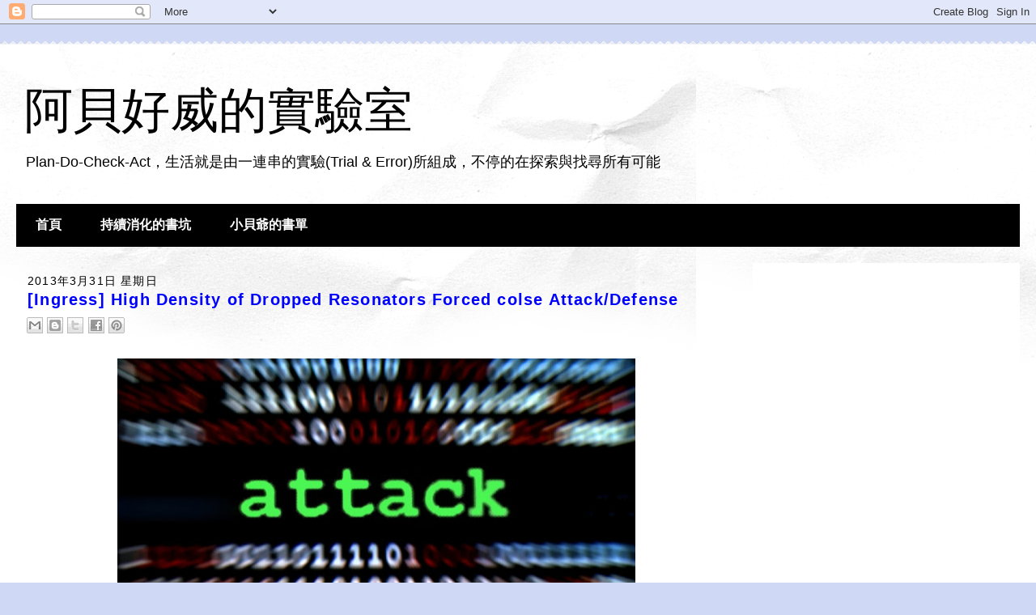

--- FILE ---
content_type: text/html; charset=UTF-8
request_url: https://lab.howie.tw/2013/03/
body_size: 57538
content:
<!DOCTYPE html>
<html class='v2' dir='ltr' manifest='http://googledrive.com/host/0Byinu-msKhbfOHFoZk5EMEtlLTA/lab.howie.tw.appcache' xmlns='http://www.w3.org/1999/xhtml' xmlns:b='http://www.google.com/2005/gml/b' xmlns:data='http://www.google.com/2005/gml/data' xmlns:expr='http://www.google.com/2005/gml/expr'>
<head>
<link href='https://www.blogger.com/static/v1/widgets/335934321-css_bundle_v2.css' rel='stylesheet' type='text/css'/>
<meta content='text/html; charset=utf-8' http-equiv='content-type'/>
<meta content='zh-tw' http-equiv='content-language'/>
<!-- _unfRr8Ug4kxdUtlyAOC6b0wH24 -->
<meta content='_unfRr8Ug4kxdUtlyAOC6b0wH24' name='alexaVerifyID'/>
<!-- for bing webmaster-->
<meta content='D9FDDDD24B87BF938C4492321595AD6B' name='msvalidate.01'/>
<meta content='IE=EmulateIE7' http-equiv='X-UA-Compatible'/>
<meta content='A38YOdTqaxrEPvVheoAphjUjPSZClGQedJsZ4GvJrNM' name='google-site-verification'/>
<meta content='width=1100' name='viewport'/>
<meta content='text/html; charset=UTF-8' http-equiv='Content-Type'/>
<meta content='blogger' name='generator'/>
<link href='https://lab.howie.tw/favicon.ico' rel='icon' type='image/x-icon'/>
<link href='https://lab.howie.tw/2013/03/' rel='canonical'/>
<link rel="alternate" type="application/atom+xml" title="阿貝好威的實驗室 - Atom" href="https://lab.howie.tw/feeds/posts/default" />
<link rel="alternate" type="application/rss+xml" title="阿貝好威的實驗室 - RSS" href="https://lab.howie.tw/feeds/posts/default?alt=rss" />
<link rel="service.post" type="application/atom+xml" title="阿貝好威的實驗室 - Atom" href="https://www.blogger.com/feeds/5724834165183616820/posts/default" />
<!--Can't find substitution for tag [blog.ieCssRetrofitLinks]-->
<meta content='關於討論雲端運算，軟體工程，敏捷式開發，創業相關議題的網誌' name='description'/>
<meta content='https://lab.howie.tw/2013/03/' property='og:url'/>
<meta content='阿貝好威的實驗室' property='og:title'/>
<meta content='關於討論雲端運算，軟體工程，敏捷式開發，創業相關議題的網誌' property='og:description'/>
<!-- title SEO optimize-->
<title>3月 2013 - 阿貝好威的實驗室</title>
<!-- title SEO optimize-->
<style id='page-skin-1' type='text/css'><!--
/*
-----------------------------------------------
Blogger Template Style
Name:     Travel
Designer: Sookhee Lee
URL:      www.plyfly.net
----------------------------------------------- */
/* Variable definitions
====================
<Variable name="keycolor" description="Main Color" type="color" default="#539bcd"/>
<Group description="Page Text" selector="body">
<Variable name="body.font" description="Font" type="font"
default="normal normal 13px 'Trebuchet MS',Trebuchet,sans-serif"/>
<Variable name="body.text.color" description="Text Color" type="color" default="#bbbbbb"/>
</Group>
<Group description="Backgrounds" selector=".body-fauxcolumns-outer">
<Variable name="body.background.color" description="Outer Background" type="color" default="#539bcd"/>
<Variable name="content.background.color" description="Main Background" type="color" default="transparent"/>
</Group>
<Group description="Links" selector=".main-outer">
<Variable name="link.color" description="Link Color" type="color" default="#ff9900"/>
<Variable name="link.visited.color" description="Visited Color" type="color" default="#b87209"/>
<Variable name="link.hover.color" description="Hover Color" type="color" default="#ff9900"/>
</Group>
<Group description="Blog Title" selector=".header h1">
<Variable name="header.font" description="Font" type="font"
default="normal normal 60px 'Trebuchet MS',Trebuchet,sans-serif"/>
<Variable name="header.text.color" description="Text Color" type="color" default="#ffffff" />
</Group>
<Group description="Blog Description" selector=".header .description">
<Variable name="description.text.color" description="Description Color" type="color"
default="#000000" />
</Group>
<Group description="Tabs Text" selector=".tabs-inner .widget li a">
<Variable name="tabs.font" description="Font" type="font"
default="normal bold 16px 'Trebuchet MS',Trebuchet,sans-serif"/>
<Variable name="tabs.text.color" description="Text Color" type="color" default="#ffffff"/>
<Variable name="tabs.selected.text.color" description="Selected Color" type="color" default="#ffffff"/>
</Group>
<Group description="Tabs Background" selector=".tabs-outer .PageList">
<Variable name="tabs.background.color" description="Background Color" type="color" default="transparent"/>
<Variable name="tabs.selected.background.color" description="Selected Color" type="color" default="transparent"/>
</Group>
<Group description="Date Header" selector=".main-inner h2.date-header">
<Variable name="date.font" description="Font" type="font"
default="normal normal 14px 'Trebuchet MS',Trebuchet,sans-serif"/>
<Variable name="date.text.color" description="Text Color" type="color" default="#000000"/>
</Group>
<Group description="Post Title" selector="h3.post-title a">
<Variable name="post.title.font" description="Font" type="font"
default="normal bold 20px 'Trebuchet MS',Trebuchet,sans-serif"/>
<Variable name="post.title.text.color" description="Text Color" type="color"
default="#ffffff"/>
</Group>
<Group description="Post Background" selector=".column-center-inner">
<Variable name="post.background.color" description="Background Color" type="color"
default="transparent"/>
<Variable name="post.background.url" description="Post Background URL" type="url" default="none"/>
</Group>
<Group description="Gadget Title Color" selector="h2">
<Variable name="widget.title.font" description="Font" type="font"
default="normal bold 14px 'Trebuchet MS',Trebuchet,sans-serif"/>
<Variable name="widget.title.text.color" description="Title Color" type="color" default="#ffffff"/>
</Group>
<Group description="Gadget Text" selector=".footer-inner .widget, .sidebar .widget">
<Variable name="widget.font" description="Font" type="font"
default="normal normal 14px 'Trebuchet MS',Trebuchet,sans-serif"/>
<Variable name="widget.text.color" description="Text Color" type="color" default="#000000"/>
</Group>
<Group description="Gadget Links" selector=".sidebar .widget">
<Variable name="widget.link.color" description="Link Color" type="color" default="#000000"/>
<Variable name="widget.link.visited.color" description="Visited Color" type="color" default="#9900ff"/>
<Variable name="widget.alternate.text.color" description="Alternate Color" type="color" default="#ffffff"/>
</Group>
<Group description="Sidebar Background" selector=".column-left-inner .column-right-inner">
<Variable name="widget.outer.background.color" description="Background Color" type="color" default="transparent" />
<Variable name="widget.border.bevel.color" description="Bevel Color" type="color" default="transparent" />
</Group>
<Variable name="body.background" description="Body Background" type="background"
color="#cfd9f6" default="$(color) none repeat-x scroll top center"/>
<Variable name="content.background" description="Content Background" type="background"
color="#ffffff" default="$(color) none repeat scroll top center"/>
<Variable name="comments.background" description="Comments Background" type="background"
default="#cccccc none repeat scroll top center"/>
<Variable name="content.imageBorder.top.space" description="Content Image Border Top Space" type="length" default="0"/>
<Variable name="content.imageBorder.top" description="Content Image Border Top" type="url" default="none"/>
<Variable name="content.margin" description="Content Margin Top" type="length" default="20px"/>
<Variable name="content.padding" description="Content Padding" type="length" default="20px"/>
<Variable name="content.posts.padding" description="Posts Content Padding" type="length" default="14px"/>
<Variable name="tabs.background.gradient" description="Tabs Background Gradient" type="url"
default="url(http://www.blogblog.com/1kt/travel/bg_black_50.png)"/>
<Variable name="tabs.selected.background.gradient" description="Tabs Selected Background Gradient" type="url"
default="url(http://www.blogblog.com/1kt/travel/bg_black_50.png)"/>
<Variable name="widget.outer.background.gradient" description="Sidebar Gradient" type="url"
default="url(http://www.blogblog.com/1kt/travel/bg_black_50.png)"/>
<Variable name="footer.background.gradient" description="Footer Background Gradient" type="url" default="none"/>
<Variable name="mobile.background.overlay" description="Mobile Background Overlay" type="string"
default="transparent none repeat scroll top left"/>
<Variable name="mobile.button.color" description="Mobile Button Color" type="color" default="#ffffff" />
<Variable name="startSide" description="Side where text starts in blog language" type="automatic" default="left"/>
<Variable name="endSide" description="Side where text ends in blog language" type="automatic" default="right"/>
*/
/* Content
----------------------------------------------- */
body {
font: normal normal 14px 'Trebuchet MS',Trebuchet,sans-serif;
color: #000000;
background: #cfd9f6 none no-repeat scroll center center;
}
html body .region-inner {
min-width: 0;
max-width: 100%;
width: auto;
}
a:link {
text-decoration:none;
color: #0000ff;
}
a:visited {
text-decoration:none;
color: #9900ff;
}
a:hover {
text-decoration:underline;
color: #6fa8dc;
}
.content-outer .content-cap-top {
height: 5px;
background: transparent url(//www.blogblog.com/1kt/travel/bg_container.png) repeat-x scroll top center;
}
.content-outer {
margin: 0 auto;
padding-top: 20px;
}
.content-inner {
background: #ffffff url(//www.blogblog.com/1kt/travel/bg_container.png) repeat-x scroll top left;
background-position: left -5px;
background-color: #ffffff;
padding: 20px;
}
.main-inner .date-outer {
margin-bottom: 2em;
}
/* Header
----------------------------------------------- */
.header-inner .Header .titlewrapper,
.header-inner .Header .descriptionwrapper {
padding-left: 10px;
padding-right: 10px;
}
.Header h1 {
font: normal normal 60px 'Trebuchet MS',Trebuchet,sans-serif;
color: #000000;
}
.Header h1 a {
color: #000000;
}
.Header .description {
font-size: 130%;
}
/* Tabs
----------------------------------------------- */
.tabs-inner {
margin: 1em 0 0;
padding: 0;
}
.tabs-inner .section {
margin: 0;
}
.tabs-inner .widget ul {
padding: 0;
background: #000000 none repeat scroll top center;
}
.tabs-inner .widget li {
border: none;
}
.tabs-inner .widget li a {
display: inline-block;
padding: 1em 1.5em;
color: #ffffff;
font: normal bold 16px 'Trebuchet MS',Trebuchet,sans-serif;
}
.tabs-inner .widget li.selected a,
.tabs-inner .widget li a:hover {
position: relative;
z-index: 1;
background: #333333 none repeat scroll top center;
color: #ffffff;
}
/* Headings
----------------------------------------------- */
h2 {
font: normal bold 14px 'Trebuchet MS',Trebuchet,sans-serif;
color: #000000;
}
.main-inner h2.date-header {
font: normal normal 14px 'Trebuchet MS',Trebuchet,sans-serif;
color: #000000;
}
.footer-inner .widget h2,
.sidebar .widget h2 {
padding-bottom: .5em;
}
/* Main
----------------------------------------------- */
.main-inner {
padding: 20px 0;
}
.main-inner .column-center-inner {
padding: 14px 0;
/* ------- add by howie ----------*/
font-size: 120%;
letter-spacing: 1.2px;
line-height: 1.3em;
}
.main-inner .column-center-inner .section {
margin: 0 14px;
}
.main-inner .column-right-inner {
margin-left: 20px;
}
.main-inner .fauxcolumn-right-outer .fauxcolumn-inner {
margin-left: 20px;
background: #ffffff none repeat scroll top left;
}
.main-inner .column-left-inner {
margin-right: 20px;
}
.main-inner .fauxcolumn-left-outer .fauxcolumn-inner {
margin-right: 20px;
background: #ffffff none repeat scroll top left;
}
.main-inner .column-left-inner,
.main-inner .column-right-inner {
padding: 15px 0;
}
#comments a {
color: #000000;
}
.comments .comments-content .icon.blog-author {
background-repeat: no-repeat;
background-image: url([data-uri]);
}
.comments .comments-content .loadmore a {
border-top: 1px solid #000000;
border-bottom: 1px solid #000000;
}
.comments .comment-thread.inline-thread {
background: transparent;
}
.comments .continue {
border-top: 2px solid #000000;
}
/* Widgets
----------------------------------------------- */
.sidebar .widget {
border-bottom: 2px solid #000000;
padding-bottom: 10px;
margin: 10px 0;
}
.sidebar .widget:first-child {
margin-top: 0;
}
.sidebar .widget:last-child {
border-bottom: none;
margin-bottom: 0;
padding-bottom: 0;
}
.footer-inner .widget,
.sidebar .widget {
font: normal normal 14px 'Trebuchet MS',Trebuchet,sans-serif;
color: #000000;
}
.sidebar .widget a:link {
color: #000000;
text-decoration: none;
}
.sidebar .widget a:visited {
color: #9900ff;
}
.sidebar .widget a:hover {
color: #000000;
text-decoration: underline;
}
.footer-inner .widget a:link {
color: #0000ff;
text-decoration: none;
}
.footer-inner .widget a:visited {
color: #9900ff;
}
.footer-inner .widget a:hover {
color: #0000ff;
text-decoration: underline;
}
.widget .zippy {
color: #000000;
}
.footer-inner {
background: transparent none repeat scroll top center;
}
/* Mobile
----------------------------------------------- */
body.mobile  {
padding: 0 10px;
background-size: 100% auto;
}
body.mobile .AdSense {
margin: 0 -10px;
}
.mobile .body-fauxcolumn-outer {
background: transparent none repeat scroll top left;
}
.mobile .footer-inner .widget a:link {
color: #000000;
text-decoration: none;
}
.mobile .footer-inner .widget a:visited {
color: #9900ff;
}
.mobile-post-outer a {
color: #000000;
}
.mobile-link-button {
background-color: #0000ff;
}
.mobile-link-button a:link, .mobile-link-button a:visited {
color: #ffffff;
}
.mobile-index-contents {
color: #000000;
}
.mobile .tabs-inner .PageList .widget-content {
background: #333333 none repeat scroll top center;
color: #ffffff;
}
.mobile .tabs-inner .PageList .widget-content .pagelist-arrow {
border-left: 1px solid #ffffff;
}
/* Navigation tabs start by howie */
a.navitabs, a.navitabs:link, a.navitabs:visited {
display:block;
width:180px;
height:25px;
/*background:Red;*/
border:1px solid black;
margin-top:2px;
text-align:center;
text-decoration:none;
font-family:verdana, arial, sans-serif;
font-size:16px;
color:black;
line-height:25px;
overflow:hidden;
float:left;
}
a.navitabs:hover {color:white; background:blue;}
#navibar {width:100%; margin:0 auto;}
/* Navigation tabs end */
.post-body blockquote {
background: #B9DFF1;
margin: 0 10px;
padding: 20px;
color:#000;
border-radius:15px;
font: bold 0.9em  "Comic Sans MS", verdana;
line-height: 1.6em;
box-shadow: 4px 4px 10px #e3e3e3;
}
.post-body blockquote:before {
//display: block;
//float: left;
//margin: 0px 10px;
//padding: 0px 0px 10px 0px;
top:0;
left:0;
border-left: 0;
content: url(https://blogger.googleusercontent.com/img/b/R29vZ2xl/AVvXsEhEk9ffNZFoytfWP_EbPZ9fm6lu4lrF6fMFxVBuPs2rOhoPwnRwhMlEhqAGSl2E58cXRODxiUaxtEAPe_-n0ZmlnFhYrgvr5tqEVxLmcs6kCNTk__iXLXIbigyqs1ZXh28UcIJhyphenhyphenLG_oNRS/h120/lhs_quotation-marks.png);
//color: #bababa;
//text-shadow: 0 1px 1px #909090;
}
.post-body  blockquote:after {
content: none; /* could be content:close-quote; */
}

--></style>
<style id='template-skin-1' type='text/css'><!--
body {
min-width: 1280px;
}
.content-outer, .content-fauxcolumn-outer, .region-inner {
min-width: 1280px;
max-width: 1280px;
_width: 1280px;
}
.main-inner .columns {
padding-left: 0px;
padding-right: 350px;
}
.main-inner .fauxcolumn-center-outer {
left: 0px;
right: 350px;
/* IE6 does not respect left and right together */
_width: expression(this.parentNode.offsetWidth -
parseInt("0px") -
parseInt("350px") + 'px');
}
.main-inner .fauxcolumn-left-outer {
width: 0px;
}
.main-inner .fauxcolumn-right-outer {
width: 350px;
}
.main-inner .column-left-outer {
width: 0px;
right: 100%;
margin-left: -0px;
}
.main-inner .column-right-outer {
width: 350px;
margin-right: -350px;
}
#layout {
min-width: 0;
}
#layout .content-outer {
min-width: 0;
width: 800px;
}
#layout .region-inner {
min-width: 0;
width: auto;
}
--></style>
<meta content='A38YOdTqaxrEPvVheoAphjUjPSZClGQedJsZ4GvJrNM' name='google-site-verification'/>
<meta content='1f1e0df4f30446ac-e3e74b4656e0071e-g182e9ad972f9b83d-c' name='google-translate-customization'/>
<!-- Begin Open Graph metadata -->
<meta content='阿貝好威的實驗室' property='og:title'/>
<meta content='website' property='og:type'/>
<meta content='zh_TW' property='og:locale'/>
<meta content='https://lab.howie.tw/2013/03/' property='og:url'/>
<!-- End Open Graph metadata -->
<!-- facebook IA -->
<meta content='164111487008471' property='fb:pages'/>
<!--Google Ad manager -->
<script async='async' src='https://www.googletagservices.com/tag/js/gpt.js'></script>
<script>
  		var googletag = googletag || {};
  		googletag.cmd = googletag.cmd || [];
	</script>
<script>
  		googletag.cmd.push(function() {
    	googletag.defineSlot('/35646572/howie.lab.right.2', [300, 250], 'div-gpt-ad-1537234821690-0').addService(googletag.pubads());
    	googletag.pubads().enableSingleRequest();
    	googletag.pubads().collapseEmptyDivs();
    	googletag.enableServices();
  		});
	</script>
<link href='https://www.blogger.com/dyn-css/authorization.css?targetBlogID=5724834165183616820&amp;zx=cbad4ffc-34f5-459e-8dc1-e68c10e41f41' media='none' onload='if(media!=&#39;all&#39;)media=&#39;all&#39;' rel='stylesheet'/><noscript><link href='https://www.blogger.com/dyn-css/authorization.css?targetBlogID=5724834165183616820&amp;zx=cbad4ffc-34f5-459e-8dc1-e68c10e41f41' rel='stylesheet'/></noscript>
<meta name='google-adsense-platform-account' content='ca-host-pub-1556223355139109'/>
<meta name='google-adsense-platform-domain' content='blogspot.com'/>

<!-- data-ad-client=ca-pub-7808746714162017 -->

</head>
<body class='loading'>
<!-- facebook -->
    <div id="fb-root"></div>
    <script>(function(d, s, id) {
    var js, fjs = d.getElementsByTagName(s)[0];
    if (d.getElementById(id)) return;
    js = d.createElement(s); js.id = id;
    js.src = "//connect.facebook.net/zh_TW/all.js#xfbml=1&appId=320521294709831";
    fjs.parentNode.insertBefore(js, fjs);
    }(document, 'script', 'facebook-jssdk'));</script>
    <!-- facebook -->
<div class='navbar section' id='navbar'><div class='widget Navbar' data-version='1' id='Navbar1'><script type="text/javascript">
    function setAttributeOnload(object, attribute, val) {
      if(window.addEventListener) {
        window.addEventListener('load',
          function(){ object[attribute] = val; }, false);
      } else {
        window.attachEvent('onload', function(){ object[attribute] = val; });
      }
    }
  </script>
<div id="navbar-iframe-container"></div>
<script type="text/javascript" src="https://apis.google.com/js/platform.js"></script>
<script type="text/javascript">
      gapi.load("gapi.iframes:gapi.iframes.style.bubble", function() {
        if (gapi.iframes && gapi.iframes.getContext) {
          gapi.iframes.getContext().openChild({
              url: 'https://www.blogger.com/navbar/5724834165183616820?origin\x3dhttps://lab.howie.tw',
              where: document.getElementById("navbar-iframe-container"),
              id: "navbar-iframe"
          });
        }
      });
    </script><script type="text/javascript">
(function() {
var script = document.createElement('script');
script.type = 'text/javascript';
script.src = '//pagead2.googlesyndication.com/pagead/js/google_top_exp.js';
var head = document.getElementsByTagName('head')[0];
if (head) {
head.appendChild(script);
}})();
</script>
</div></div>
<div class='body-fauxcolumns'>
<div class='fauxcolumn-outer body-fauxcolumn-outer'>
<div class='cap-top'>
<div class='cap-left'></div>
<div class='cap-right'></div>
</div>
<div class='fauxborder-left'>
<div class='fauxborder-right'></div>
<div class='fauxcolumn-inner'>
</div>
</div>
<div class='cap-bottom'>
<div class='cap-left'></div>
<div class='cap-right'></div>
</div>
</div>
</div>
<div class='content'>
<div class='content-fauxcolumns'>
<div class='fauxcolumn-outer content-fauxcolumn-outer'>
<div class='cap-top'>
<div class='cap-left'></div>
<div class='cap-right'></div>
</div>
<div class='fauxborder-left'>
<div class='fauxborder-right'></div>
<div class='fauxcolumn-inner'>
</div>
</div>
<div class='cap-bottom'>
<div class='cap-left'></div>
<div class='cap-right'></div>
</div>
</div>
</div>
<div class='content-outer'>
<div class='content-cap-top cap-top'>
<div class='cap-left'></div>
<div class='cap-right'></div>
</div>
<div class='fauxborder-left content-fauxborder-left'>
<div class='fauxborder-right content-fauxborder-right'></div>
<div class='content-inner'>
<header>
<div class='header-outer'>
<div class='header-cap-top cap-top'>
<div class='cap-left'></div>
<div class='cap-right'></div>
</div>
<div class='fauxborder-left header-fauxborder-left'>
<div class='fauxborder-right header-fauxborder-right'></div>
<div class='region-inner header-inner'>
<div class='header section' id='header'><div class='widget Header' data-version='1' id='Header1'>
<div id='header-inner'>
<div class='titlewrapper'>
<h1 class='title'>
<a href='https://lab.howie.tw/'>
阿貝好威的實驗室
</a>
</h1>
</div>
<div class='descriptionwrapper'>
<p class='description'>
<span>
Plan-Do-Check-Act&#65292;生活就是由一連串的實驗(Trial &amp; Error)所組成&#65292;不停的在探索與找尋所有可能
</span>
</p>
</div>
</div>
</div></div>
</div>
</div>
<div class='header-cap-bottom cap-bottom'>
<div class='cap-left'></div>
<div class='cap-right'></div>
</div>
</div>
</header>
<div class='tabs-outer'>
<div class='tabs-cap-top cap-top'>
<div class='cap-left'></div>
<div class='cap-right'></div>
</div>
<div class='fauxborder-left tabs-fauxborder-left'>
<div class='fauxborder-right tabs-fauxborder-right'></div>
<div class='region-inner tabs-inner'>
<div class='tabs section' id='crosscol'><div class='widget PageList' data-version='1' id='PageList1'>
<h2>
網頁
</h2>
<div class='widget-content'>
<ul>
<li>
<a href='https://lab.howie.tw/'>
首頁
</a>
</li>
<li>
<a href='https://lab.howie.tw/p/blog-page_10.html'>
持續消化的書坑
</a>
</li>
<li>
<a href='https://lab.howie.tw/p/blog-page.html'>
小貝爺的書單
</a>
</li>
</ul>
<div class='clear'></div>
</div>
</div></div>
<div class='tabs no-items section' id='crosscol-overflow'></div>
</div>
</div>
<div class='tabs-cap-bottom cap-bottom'>
<div class='cap-left'></div>
<div class='cap-right'></div>
</div>
</div>
<div class='main-outer'>
<div class='main-cap-top cap-top'>
<div class='cap-left'></div>
<div class='cap-right'></div>
</div>
<div class='fauxborder-left main-fauxborder-left'>
<div class='fauxborder-right main-fauxborder-right'></div>
<div class='region-inner main-inner'>
<div class='columns fauxcolumns'>
<div class='fauxcolumn-outer fauxcolumn-center-outer'>
<div class='cap-top'>
<div class='cap-left'></div>
<div class='cap-right'></div>
</div>
<div class='fauxborder-left'>
<div class='fauxborder-right'></div>
<div class='fauxcolumn-inner'>
</div>
</div>
<div class='cap-bottom'>
<div class='cap-left'></div>
<div class='cap-right'></div>
</div>
</div>
<div class='fauxcolumn-outer fauxcolumn-left-outer'>
<div class='cap-top'>
<div class='cap-left'></div>
<div class='cap-right'></div>
</div>
<div class='fauxborder-left'>
<div class='fauxborder-right'></div>
<div class='fauxcolumn-inner'>
</div>
</div>
<div class='cap-bottom'>
<div class='cap-left'></div>
<div class='cap-right'></div>
</div>
</div>
<div class='fauxcolumn-outer fauxcolumn-right-outer'>
<div class='cap-top'>
<div class='cap-left'></div>
<div class='cap-right'></div>
</div>
<div class='fauxborder-left'>
<div class='fauxborder-right'></div>
<div class='fauxcolumn-inner'>
</div>
</div>
<div class='cap-bottom'>
<div class='cap-left'></div>
<div class='cap-right'></div>
</div>
</div>
<!-- corrects IE6 width calculation -->
<div class='columns-inner'>
<div class='column-center-outer'>
<div class='column-center-inner'>
<div class='main section' id='main'><div class='widget Blog' data-version='1' id='Blog1'>
<div class='blog-posts hfeed'>
<!--Can't find substitution for tag [defaultAdStart]-->

                                        <div class="date-outer">
                                      
<h2 class='date-header'>
<span>
2013年3月31日 星期日
</span>
</h2>

                                        <div class="date-posts">
                                      
<div class='post-outer'>
<div class='post hentry' itemscope='itemscope' itemtype='http://schema.org/BlogPosting'>
<a name='6795445529252726270'></a>
<h3 class='post-title entry-title' itemprop='name'>
<a href='https://lab.howie.tw/2013/03/Ingress-High-Density-of-Dropped-Resonators-Forced-colse-Attack-Defense.html'>
[Ingress] High Density of Dropped Resonators Forced colse Attack/Defense
</a>
</h3>
<div class='post-header'>
<div class='post-header-line-1'></div>
<span class='post-icons'>
<span class='item-control blog-admin pid-239579360'>
<a href='https://www.blogger.com/post-edit.g?blogID=5724834165183616820&postID=6795445529252726270&from=pencil' title='編輯文章'>
<img alt="" class="icon-action" height="18" src="//img2.blogblog.com/img/icon18_edit_allbkg.gif" width="18">
</a>
</span>
</span>
<div class='post-share-buttons goog-inline-block'>
<a class='goog-inline-block share-button sb-email' href='https://www.blogger.com/share-post.g?blogID=5724834165183616820&postID=6795445529252726270&target=email' target='_blank' title='以電子郵件傳送這篇文章'>
<span class='share-button-link-text'>
以電子郵件傳送這篇文章
</span>
</a>
<a class='goog-inline-block share-button sb-blog' href='https://www.blogger.com/share-post.g?blogID=5724834165183616820&postID=6795445529252726270&target=blog' onclick='window.open(this.href, "_blank", "height=270,width=475"); return false;' target='_blank' title='BlogThis！'>
<span class='share-button-link-text'>
BlogThis&#65281;
</span>
</a>
<a class='goog-inline-block share-button sb-twitter' href='https://www.blogger.com/share-post.g?blogID=5724834165183616820&postID=6795445529252726270&target=twitter' target='_blank' title='分享至 X'>
<span class='share-button-link-text'>
分享至 X
</span>
</a>
<a class='goog-inline-block share-button sb-facebook' href='https://www.blogger.com/share-post.g?blogID=5724834165183616820&postID=6795445529252726270&target=facebook' onclick='window.open(this.href, "_blank", "height=430,width=640"); return false;' target='_blank' title='分享至 Facebook'>
<span class='share-button-link-text'>
分享至 Facebook
</span>
</a>
<a class='goog-inline-block share-button sb-pinterest' href='https://www.blogger.com/share-post.g?blogID=5724834165183616820&postID=6795445529252726270&target=pinterest' target='_blank' title='分享到 Pinterest'>
<span class='share-button-link-text'>
分享到 Pinterest
</span>
</a>
</div>
</div>
<div class='post-body entry-content' id='post-body-6795445529252726270' itemprop='articleBody'>
<br />
<div class="separator" style="clear: both; text-align: center;">
</div>
<div class="separator" style="clear: both; text-align: center;">
<a href="https://blogger.googleusercontent.com/img/b/R29vZ2xl/AVvXsEhIo1PM-va1j0dqMilqO8h2JxHf7r5Qh5J5-DBlRt1VNryVQV9n7cEiRlv_MKN1GV-m1dFKs1waNT_p7o5OEqq9G2VzPGwUZpLgAwtpEoPyVZqBlVFWwtbqF3K166H9puS2c2BePXkEZ2vG/s1600/878af4972e07916863ae909a162bf74b_XL.jpg" imageanchor="1" style="margin-left: 1em; margin-right: 1em;"><img border="0" height="368" src="https://blogger.googleusercontent.com/img/b/R29vZ2xl/AVvXsEhIo1PM-va1j0dqMilqO8h2JxHf7r5Qh5J5-DBlRt1VNryVQV9n7cEiRlv_MKN1GV-m1dFKs1waNT_p7o5OEqq9G2VzPGwUZpLgAwtpEoPyVZqBlVFWwtbqF3K166H9puS2c2BePXkEZ2vG/s640/878af4972e07916863ae909a162bf74b_XL.jpg" width="640" /></a></div>
<div style="text-align: center;">
<span id="goog_561168110"></span><span id="goog_561168111"></span>Source:<a href="http://www.technologybanker.com/security-risk-management/it-jargon-buster-ddos#.UVgpL1cT73M" target="_blank">technologybanker</a></div>
<br />
Two weeks ago we builded a L8 x 14 portal farm in Taiwan, and had a g<span class="short_text" id="result_box" lang="en"><span class="">reat Harvest.</span></span><br />
<br />
<div class="separator" style="clear: both; text-align: center;">
<a href="//3.bp.blogspot.com/-tp25MedHeUk/UVBodGOzyvI/AAAAAAAARpI/Yu7ajR2rdf4/s1600/8-5.png" imageanchor="1" style="margin-left: 1em; margin-right: 1em;"><img border="0" height="492" src="//3.bp.blogspot.com/-tp25MedHeUk/UVBodGOzyvI/AAAAAAAARpI/Yu7ajR2rdf4/s640/8-5.png" width="640"></a></div>
<br />
This week, even more we build a L8 x 16 portal in same place. But we all hit the limit of resources we can carry. So many of our friends start to drop some low level resonators , such as L5,L6. I guest there are more than 1k resonators over there. Then the tragedy happend....<br />
<br />
<div class="separator" style="clear: both; text-align: center;">
<a href="https://blogger.googleusercontent.com/img/b/R29vZ2xl/AVvXsEg_BK6MMC06h65ZvMku2BccBUTIL3IZrYADjut7UQbtPpH0SfyBzpoN9y1M6TaF-pYkqn-T3IzmTtQSapy74QZUpGYuzBNN30Tc75akC3Ifvw3WrKmNePMNwe3UgwBEgyBd4uR5H84xYtwc/s1600/2013-03-31_20-03-28.png" imageanchor="1" style="margin-left: 1em; margin-right: 1em;"><img border="0" height="640" src="https://blogger.googleusercontent.com/img/b/R29vZ2xl/AVvXsEg_BK6MMC06h65ZvMku2BccBUTIL3IZrYADjut7UQbtPpH0SfyBzpoN9y1M6TaF-pYkqn-T3IzmTtQSapy74QZUpGYuzBNN30Tc75akC3Ifvw3WrKmNePMNwe3UgwBEgyBd4uR5H84xYtwc/s640/2013-03-31_20-03-28.png" width="360" /></a></div>
<br />
Everyone's ingress forced to be closed. The apps crash!! Even people who use portal key want to remote charge portal got the same result. I look into the stack trace see IllegalArgumentException<b><span style="color: red;">:Vertex count large than usable with GL_SIGNED_SHOT</span></b><br />
<br />
PS. Vertex count is the array divided by the size of the vertex ex. (x,y) or (x,y,z)<br />
<br />
<div class="separator" style="clear: both; text-align: center;">
<a href="https://blogger.googleusercontent.com/img/b/R29vZ2xl/AVvXsEg8FZDeYIMnJd8h9HfR00EHgm9ayIDV3yDwkZMOIpNgckp3vBH-WobsKbs8pX6LMHCbzVNjxb7VjAz3VvHZB6n5iKNxzBSc4gsi_C5CBLRvS9XQ4jQRSDYdyzt6NP8BIsNheRk7PL_wdM9G/s1600/2013-03-31_20-15-19.png" imageanchor="1" style="margin-left: 1em; margin-right: 1em;"><img border="0" height="640" src="https://blogger.googleusercontent.com/img/b/R29vZ2xl/AVvXsEg8FZDeYIMnJd8h9HfR00EHgm9ayIDV3yDwkZMOIpNgckp3vBH-WobsKbs8pX6LMHCbzVNjxb7VjAz3VvHZB6n5iKNxzBSc4gsi_C5CBLRvS9XQ4jQRSDYdyzt6NP8BIsNheRk7PL_wdM9G/s640/2013-03-31_20-15-19.png" width="360" /></a></div>
<br />
<br />
So We cannot hack those portal , neither the resistance can attack our portal.<br />
<br />
We call this action as High Density of Dropped Resonators Forced colse Attack/Defense (something like Ddos...XD )<br />
<br />
<br />
<br />
<br />
<div style='clear: both;'></div>
</div>
<div class='post-footer'>
<div class='post-footer-line post-footer-line-1'>
<span class='post-timestamp'>
於
<a class='timestamp-link' href='https://lab.howie.tw/2013/03/Ingress-High-Density-of-Dropped-Resonators-Forced-colse-Attack-Defense.html' itemprop='url' rel='bookmark' title='permanent link'>
<abbr class='published' itemprop='datePublished' title='2013-03-31T20:53:00+08:00'>
3/31/2013 08:53:00 下午
</abbr>
</a>
</span>
<span class='post-author vcard'>
張貼者&#65306;
<span class='fn'>
<a href='https://www.blogger.com/profile/11046668785976253338' itemprop='author' rel='author' title='author profile'>
阿貝好威實驗室
</a>
</span>
</span>
<span class='post-comment-link'>
<a class='comment-link' href='https://www.blogger.com/comment/fullpage/post/5724834165183616820/6795445529252726270' onclick=''>
0
意見
</a>
</span>
</div>
<div class='post-footer-line post-footer-line-2'>
<span class='post-labels'>
標籤&#65306;
<a href='https://lab.howie.tw/search/label/%E6%8A%80%E8%A1%93-mobile-android' rel='tag'>
技術-mobile-android
</a>

                                              ,
                                            
<a href='https://lab.howie.tw/search/label/%E6%83%85%E5%A0%B1-%E9%81%8A%E6%88%B2-Ingress' rel='tag'>
情報-遊戲-Ingress
</a>
</span>
<span class='post-backlinks post-comment-link'>
</span>
</div>
<div class='post-footer-line post-footer-line-3'>
<span class='reaction-buttons'>
</span>
</div>
</div>
</div>
</div>
<div class='post-outer'>
<div class='post hentry' itemscope='itemscope' itemtype='http://schema.org/BlogPosting'>
<a name='81530504621395992'></a>
<h3 class='post-title entry-title' itemprop='name'>
<a href='https://lab.howie.tw/2013/03/ApacheCon2013-Continuous-Delivery-with-Maven-Puppet-and-Tomcat.html'>
ApacheCon2013 -  Continuous Delivery with Maven, Puppet and Tomcat
</a>
</h3>
<div class='post-header'>
<div class='post-header-line-1'></div>
<span class='post-icons'>
<span class='item-control blog-admin pid-239579360'>
<a href='https://www.blogger.com/post-edit.g?blogID=5724834165183616820&postID=81530504621395992&from=pencil' title='編輯文章'>
<img alt="" class="icon-action" height="18" src="//img2.blogblog.com/img/icon18_edit_allbkg.gif" width="18">
</a>
</span>
</span>
<div class='post-share-buttons goog-inline-block'>
<a class='goog-inline-block share-button sb-email' href='https://www.blogger.com/share-post.g?blogID=5724834165183616820&postID=81530504621395992&target=email' target='_blank' title='以電子郵件傳送這篇文章'>
<span class='share-button-link-text'>
以電子郵件傳送這篇文章
</span>
</a>
<a class='goog-inline-block share-button sb-blog' href='https://www.blogger.com/share-post.g?blogID=5724834165183616820&postID=81530504621395992&target=blog' onclick='window.open(this.href, "_blank", "height=270,width=475"); return false;' target='_blank' title='BlogThis！'>
<span class='share-button-link-text'>
BlogThis&#65281;
</span>
</a>
<a class='goog-inline-block share-button sb-twitter' href='https://www.blogger.com/share-post.g?blogID=5724834165183616820&postID=81530504621395992&target=twitter' target='_blank' title='分享至 X'>
<span class='share-button-link-text'>
分享至 X
</span>
</a>
<a class='goog-inline-block share-button sb-facebook' href='https://www.blogger.com/share-post.g?blogID=5724834165183616820&postID=81530504621395992&target=facebook' onclick='window.open(this.href, "_blank", "height=430,width=640"); return false;' target='_blank' title='分享至 Facebook'>
<span class='share-button-link-text'>
分享至 Facebook
</span>
</a>
<a class='goog-inline-block share-button sb-pinterest' href='https://www.blogger.com/share-post.g?blogID=5724834165183616820&postID=81530504621395992&target=pinterest' target='_blank' title='分享到 Pinterest'>
<span class='share-button-link-text'>
分享到 Pinterest
</span>
</a>
</div>
</div>
<div class='post-body entry-content' id='post-body-81530504621395992' itemprop='articleBody'>
<div class="separator" style="clear: both; text-align: center;">
<a href="https://blogger.googleusercontent.com/img/b/R29vZ2xl/AVvXsEjUpjAnacBWhrOt5AKOJgm33rrWe6sWB6EhzNpPQK0UYN6poFJZF0m37QQCsKD1mf1nZR3mNcLJxSqjdwoJ5MlMkv8mgwV_zi62CCZJqpmjA00BkbVd2kEB44idRvZAdPhn5sOOOrUbRygz/s1600/devqaops.png" imageanchor="1" style="margin-left: 1em; margin-right: 1em;"><img border="0" height="416" src="https://blogger.googleusercontent.com/img/b/R29vZ2xl/AVvXsEjUpjAnacBWhrOt5AKOJgm33rrWe6sWB6EhzNpPQK0UYN6poFJZF0m37QQCsKD1mf1nZR3mNcLJxSqjdwoJ5MlMkv8mgwV_zi62CCZJqpmjA00BkbVd2kEB44idRvZAdPhn5sOOOrUbRygz/s640/devqaops.png" width="640" /></a></div>
<div style="text-align: center;">
Source&#65306;<a href="http://www.slideshare.net/carlossg/2013-02-continuous-delivery-apache-con" target="_blank">Carlos Sanchez - Continuous Delivery with Maven, Puppet and Tomcat</a></div>
<br />
<br />
參加ApacheCon2013的筆記持續整理消化中....Orz..<br />
<br />
話說在DevOps 的概念裡面本來就有包含QA的概念&#65292;不過很多時候卻被人誤解成&#65292;不需要QA或者是QA不重要&#65292;因此講者就在投影片引用一句話&#65306;<br />
<blockquote class="tr_bq">
<i><b>To make error is human. To propagate error to all server in automatic way is&nbsp; Devops</b></i></blockquote>
所以越是自動化的部屬&#65292;就越需要QA的參與&#65292;所以講者就特別把QA獨立出來強調&#65292;因此才有DevQaOps的詞..XD 其實目的都是為了能達到Agile - Continuous Delivery 的境界&#12290;<br />
<br />
<br />
<div class="separator" style="clear: both; text-align: center;">
<a href="https://blogger.googleusercontent.com/img/b/R29vZ2xl/AVvXsEikIslvdyoM0XncOkLSh7hrSk1XJCLJpe1r0WkC9xhFSSZO7lCOFWRKXwYtgwi_oXjuo1th3LYeLKFfL8gYiwJBl4KAe9hYvCHGPXqdQa7K4wGl9gcRv0D4zZ5IJe_R6GdmdZXWBTEzGMJ3/s1600/cd.png" imageanchor="1" style="margin-left: 1em; margin-right: 1em;"><img border="0" height="384" src="https://blogger.googleusercontent.com/img/b/R29vZ2xl/AVvXsEikIslvdyoM0XncOkLSh7hrSk1XJCLJpe1r0WkC9xhFSSZO7lCOFWRKXwYtgwi_oXjuo1th3LYeLKFfL8gYiwJBl4KAe9hYvCHGPXqdQa7K4wGl9gcRv0D4zZ5IJe_R6GdmdZXWBTEzGMJ3/s640/cd.png" width="640" /></a></div>
<br />
雖然之前我有整理過一篇文章關於DevOps的工具與技術 -&nbsp; <a href="http://lab.howie.tw/2012/10/Continuous-delivery-tools-and-techniques.html" target="_blank">Continuous delivery - tools and techniques</a> &#65292;但是對於這塊的著墨還是略嫌不足&#65292;而這次參加這個Session<br />
<br />
這篇文章列出一堆幫助DevOps的工具與技術&#65292;而這個Session 雖然題目是寫Maven + Puppet + Tomcat 的組合&#65292;但是裡面主要介紹必較新奇的技術卻是 "<a href="https://puppetlabs.com/" target="_blank">Puppet </a>+ <a href="http://www.vagrantup.com/" target="_blank">vagrant</a>" 的組合&#65292;透過Puppet + vagrant 的組合能快速的建立vm環境和開發環境&#65292;加速複製和重建的時間&#65292;然後也可以利用puppet 控制maven 的安裝與控制&#65292;詳細的範例可以參考講者放在Github上的範例專案&#65306;<br />
<ul>
<li>Continuous Delivery with Maven, Puppet and Tomcat </li>
<ul>
<li><a href="https://github.com/carlossg/continuous-delivery">https://github.com/carlossg/continuous-delivery</a></li>
</ul>
<li>puppet + vagrant + maven 的組合</li>
<ul>
<li><a href="https://github.com/maestrodev/puppet-maven">https://github.com/maestrodev/puppet-maven</a></li>
</ul>
</ul>
<br />
延伸閱讀&#65306;<br />
<ul>
<li><a href="http://java.dzone.com/articles/dev-devops-maven-and-puppet" target="_blank">From Dev to DevOps with Maven and Puppet<span id="goog_1765032304"></span><span id="goog_1765032305"></span></a></li>
<li><a href="http://blog.akquinet.de/2011/11/01/provisioning-maven-artifacts-with-puppet/" target="_blank">Provisioning Maven artifacts with Puppet</a></li>
</ul>
<br /><br />
投影片&#65306;<br />
<div style="text-align: center;">
<br />
<iframe allowfullscreen="" frameborder="0" height="356" marginheight="0" marginwidth="0" mozallowfullscreen="" scrolling="no" src="http://www.slideshare.net/slideshow/embed_code/16844879" style="border-width: 1px 1px 0; border: 1px solid #CCC; margin-bottom: 5px;" webkitallowfullscreen="" width="427"> </iframe> </div>
<div style="margin-bottom: 5px; text-align: center;">
<b> <a href="http://www.slideshare.net/carlossg/2013-02-continuous-delivery-apache-con" target="_blank" title="Continuous Delivery with Maven, Puppet and Tomcat - ApacheCon NA 2013">Continuous Delivery with Maven, Puppet and Tomcat - ApacheCon NA 2013</a> </b> from <b><a href="http://www.slideshare.net/carlossg" target="_blank">Carlos Sanchez</a></b> </div>
<br /><br />
後記&#65306;<br />
<br />
因為筆者都在介紹Puppet我就好奇&#65292;那Chef呢&#65311;因為這也是常見常聽到的技術&#65292;所以我就順便Google了 Chef 與 Puppet之間的差異&#12290;<br />
<ul>
<li><a href="http://3ofcoins.net/2012/06/11/chef-vs-puppet-my-take-on-the-holy-war/" target="_blank">Chef vs Puppet &#8211; my take on the holy war</a></li>
<li><a href="http://philsturgeon.co.uk/blog/2012/10/puppet-or-chef" target="_blank">Puppet or Chef?</a></li>
<li><a href="http://www.quora.com/What-is-the-difference-between-Chef-and-Puppet-in-configuration-management-software" target="_blank">What is the difference between Chef and Puppet in configuration management software?</a></li>
<li><a href="http://bitfieldconsulting.com/puppet-vs-chef" target="_blank">Puppet versus Chef: 10 reasons why Puppet wins</a></li>
</ul>
<br />
簡單來說就是Chef 是新公司做出來的產品&#65292;有著跟Puppet相同的目標但是不同的技術&#65292;所以Puppet陣營的說法就是Chef沒有經過大型系統Deploy 的驗證與知名公司的背書 (不過最近Facebook採用了~:P)<br />
<br />所以同樣的也有Chef 跟Maven 整合的專案和套件&#65306;<br />
<br />
<ul>
<li><a href="https://github.com/opscode-cookbooks/maven">https://github.com/opscode-cookbooks/maven</a></li>
<li><a href="https://github.com/bryanwb/chef-maven-bin#readme">https://github.com/bryanwb/chef-maven-bin#readme</a></li>
</ul>
<br />
<br />
<div style='clear: both;'></div>
</div>
<div class='post-footer'>
<div class='post-footer-line post-footer-line-1'>
<span class='post-timestamp'>
於
<a class='timestamp-link' href='https://lab.howie.tw/2013/03/ApacheCon2013-Continuous-Delivery-with-Maven-Puppet-and-Tomcat.html' itemprop='url' rel='bookmark' title='permanent link'>
<abbr class='published' itemprop='datePublished' title='2013-03-31T12:54:00+08:00'>
3/31/2013 12:54:00 下午
</abbr>
</a>
</span>
<span class='post-author vcard'>
張貼者&#65306;
<span class='fn'>
<a href='https://www.blogger.com/profile/11046668785976253338' itemprop='author' rel='author' title='author profile'>
阿貝好威實驗室
</a>
</span>
</span>
<span class='post-comment-link'>
<a class='comment-link' href='https://www.blogger.com/comment/fullpage/post/5724834165183616820/81530504621395992' onclick=''>
0
意見
</a>
</span>
</div>
<div class='post-footer-line post-footer-line-2'>
<span class='post-labels'>
標籤&#65306;
<a href='https://lab.howie.tw/search/label/%E6%8A%80%E8%A1%93-%E7%A4%BE%E7%BE%A4-opensource' rel='tag'>
技術-社群-opensource
</a>

                                              ,
                                            
<a href='https://lab.howie.tw/search/label/%E6%8A%80%E8%A1%93-%E8%BB%9F%E9%AB%94%E9%96%8B%E7%99%BC-devops' rel='tag'>
技術-軟體開發-devops
</a>
</span>
<span class='post-backlinks post-comment-link'>
</span>
</div>
<div class='post-footer-line post-footer-line-3'>
<span class='reaction-buttons'>
</span>
</div>
</div>
</div>
</div>

                                          </div></div>
                                        

                                        <div class="date-outer">
                                      
<h2 class='date-header'>
<span>
2013年3月27日 星期三
</span>
</h2>

                                        <div class="date-posts">
                                      
<div class='post-outer'>
<div class='post hentry' itemscope='itemscope' itemtype='http://schema.org/BlogPosting'>
<a name='1264354467046246886'></a>
<h3 class='post-title entry-title' itemprop='name'>
<a href='https://lab.howie.tw/2013/03/about-hadoop-ecosystem-pmc-and-committer-member.html'>
觀察各公司在Hadoop Ecosystem 的committer 與PMC 數量
</a>
</h3>
<div class='post-header'>
<div class='post-header-line-1'></div>
<span class='post-icons'>
<span class='item-control blog-admin pid-239579360'>
<a href='https://www.blogger.com/post-edit.g?blogID=5724834165183616820&postID=1264354467046246886&from=pencil' title='編輯文章'>
<img alt="" class="icon-action" height="18" src="//img2.blogblog.com/img/icon18_edit_allbkg.gif" width="18">
</a>
</span>
</span>
<div class='post-share-buttons goog-inline-block'>
<a class='goog-inline-block share-button sb-email' href='https://www.blogger.com/share-post.g?blogID=5724834165183616820&postID=1264354467046246886&target=email' target='_blank' title='以電子郵件傳送這篇文章'>
<span class='share-button-link-text'>
以電子郵件傳送這篇文章
</span>
</a>
<a class='goog-inline-block share-button sb-blog' href='https://www.blogger.com/share-post.g?blogID=5724834165183616820&postID=1264354467046246886&target=blog' onclick='window.open(this.href, "_blank", "height=270,width=475"); return false;' target='_blank' title='BlogThis！'>
<span class='share-button-link-text'>
BlogThis&#65281;
</span>
</a>
<a class='goog-inline-block share-button sb-twitter' href='https://www.blogger.com/share-post.g?blogID=5724834165183616820&postID=1264354467046246886&target=twitter' target='_blank' title='分享至 X'>
<span class='share-button-link-text'>
分享至 X
</span>
</a>
<a class='goog-inline-block share-button sb-facebook' href='https://www.blogger.com/share-post.g?blogID=5724834165183616820&postID=1264354467046246886&target=facebook' onclick='window.open(this.href, "_blank", "height=430,width=640"); return false;' target='_blank' title='分享至 Facebook'>
<span class='share-button-link-text'>
分享至 Facebook
</span>
</a>
<a class='goog-inline-block share-button sb-pinterest' href='https://www.blogger.com/share-post.g?blogID=5724834165183616820&postID=1264354467046246886&target=pinterest' target='_blank' title='分享到 Pinterest'>
<span class='share-button-link-text'>
分享到 Pinterest
</span>
</a>
</div>
</div>
<div class='post-body entry-content' id='post-body-1264354467046246886' itemprop='articleBody'>
<div class="separator" style="clear: both; text-align: center;">
<a href="https://blogger.googleusercontent.com/img/b/R29vZ2xl/AVvXsEgNUPcwxcNU6i5X6ctXMbfrBzk7udBy-56S0R9GzEHYDBfhG-_eaOpRZKUWtPWaSwj4BEm4rs-EEpExlVL_dSvPrkLQdGp5cEIC3mCSv7rY4DxD3brlyiHQtTCQH1MQJHYorUCVSGyE3omE/s1600/hadoop_ecosystem_full2.png" imageanchor="1" style="margin-left: 1em; margin-right: 1em;"><img border="0" height="384" src="https://blogger.googleusercontent.com/img/b/R29vZ2xl/AVvXsEgNUPcwxcNU6i5X6ctXMbfrBzk7udBy-56S0R9GzEHYDBfhG-_eaOpRZKUWtPWaSwj4BEm4rs-EEpExlVL_dSvPrkLQdGp5cEIC3mCSv7rY4DxD3brlyiHQtTCQH1MQJHYorUCVSGyE3omE/s640/hadoop_ecosystem_full2.png" width="640" /></a></div>
<div class="separator" style="clear: both; text-align: center;">
<a href="https://blogger.googleusercontent.com/img/b/R29vZ2xl/AVvXsEhK7V4dES92H0l3ePW6Q77caq0p3gvLrmH0KjY7YEdjorFMhzz67aH6l-GHAI1akecfNmVjicIT8PUKIxo50KnNYbiK8aXeppiviEB312bQS0qpU6AC1IdFpMDwbl3LqFDMsGBZdW6pB6Vo/s1600/Hadoop+Ecosystem.jpg" imageanchor="1" style="margin-left: 1em; margin-right: 1em;"><br /></a></div>
<div style="text-align: center;">
圖片來源&#65306;<a href="http://www.datameer.com/blog/perspectives/hadoop-ecosystem-as-of-january-2013-now-an-app.html" target="_blank">Datameer 2013</a></div>
<br />
相信這張圖大家應該都看過&#65292;是關於Hadoop Ecosystem technology partnerships之間的關係&#65292;第一名的是Cloudera&#12290;<br />
<br />
剛好今天收到一封信說Hortonwork在Hadoop 專案的數量遠遠超過Cloudera&#65292;我就在想這樣看不準啊&#65292;因為cloudera在其他專案也有投入許多人力啊&#65281;&#65311;於是就燃起我一定要察個水落石出的念頭&#65281;&#65281;(工程師魂~~~~~)<br />
<br />
剛好這也算是由另一個角度來分析&#65292;藉由觀察各公司在Hadoop Ecosystem (個專案) 的Commiter 與PMC 數量&#65292;來看個公司的主力方向以及參與程度&#12290;<br />
<br />
整理的方法&#65292;就是收集Hadoop ecosystem 比較主要專案的PMC 與 committer 名單&#65292;雖然發現有幾個committer有跨專案&#65292;不過這邊最主要是要比較每間公司佔各專案的人數&#65292;所以就先不管混在一起計算(其實是偷懶....)&#65292;另外我也只計算幾個人數比較多的大公司&#65292;其他小公司或獨立開發者就沒特別列出來&#12290;<br />
<br />
<br />
<table border="0" style="width: 300px;">
  <tbody>
<tr>
    <th scope="row" width="91">Ambari        </th>
    <td width="124">Hortonworks </td>
    <td width="71">18</td>
  </tr>
<tr>
    <th scope="row"></th>
    <td>IBM  </td>
    <td>2</td>
  </tr>
<tr>
    <th scope="row">Avro        </th>
    <td>Cloudera   </td>
    <td>4</td>
  </tr>
<tr>
    <th scope="row">Pig          </th>
    <td>Hortonworks  </td>
    <td>5</td>
  </tr>
<tr>
    <th scope="row"></th>
    <td>Cloudera </td>
    <td>1</td>
  </tr>
<tr>
    <th scope="row"></th>
    <td>IBM </td>
    <td>1</td>
  </tr>
<tr>
    <th scope="row"></th>
    <td>Twitter </td>
    <td>3</td>
  </tr>
<tr>
    <th scope="row"></th>
    <td>Yahoo        </td>
    <td>3</td>
  </tr>
<tr>
    <th scope="row">Hive</th>
    <td>Facebook    </td>
    <td>6</td>
  </tr>
<tr>
    <th scope="row"></th>
    <td>Hoetonwork   </td>
    <td>1</td>
  </tr>
<tr>
    <th scope="row">Sqoop  </th>
    <td>Cloudera    </td>
    <td>9</td>
  </tr>
<tr>
    <th scope="row">Mahout</th>
    <td>LinkedIn   </td>
    <td>2</td>
  </tr>
<tr>
    <th scope="row">HCatalog </th>
    <td>Facebook   </td>
    <td>1</td>
  </tr>
<tr>
    <th scope="row"></th>
    <td>Hortonworks   </td>
    <td>6</td>
  </tr>
<tr>
    <th scope="row"></th>
    <td>Twitter       </td>
    <td>1</td>
  </tr>
<tr>
    <th scope="row"></th>
    <td>Yahoo       </td>
    <td>2</td>
  </tr>
<tr>
    <th scope="row">Oozie </th>
    <td>Cloudera   </td>
    <td>3</td>
  </tr>
<tr>
    <th scope="row"></th>
    <td>Hortonworks  </td>
    <td>2</td>
  </tr>
<tr>
    <th scope="row"></th>
    <td>Yahoo        </td>
    <td>3</td>
  </tr>
<tr>
    <th scope="row"></th>
    <td>MS          </td>
    <td>2</td>
  </tr>
<tr>
    <th scope="row">Flume</th>
    <td>Cloudera    </td>
    <td>12</td>
  </tr>
<tr>
    <th scope="row">BigTop</th>
    <td>Cloudera   </td>
    <td>8</td>
  </tr>
<tr>
    <th scope="row"></th>
    <td>Facebook   </td>
    <td>2</td>
  </tr>
<tr>
    <th scope="row"></th>
    <td>Hortonworks   </td>
    <td>3</td>
  </tr>
<tr>
    <th scope="row">ZooKeeper</th>
    <td>Cloudera    </td>
    <td>4</td>
  </tr>
<tr>
    <th scope="row"></th>
    <td>Hortonworks    </td>
    <td>2</td>
  </tr>
<tr>
    <th scope="row"></th>
    <td>Yahoo       </td>
    <td>6</td>
  </tr>
<tr>
    <th scope="row">Hbase </th>
    <td>Cloudera    </td>
    <td>9</td>
  </tr>
<tr>
    <th scope="row"></th>
    <td>Facebook    </td>
    <td>5</td>
  </tr>
<tr>
    <th scope="row"></th>
    <td>Hortonworks   </td>
    <td>4</td>
  </tr>
<tr>
    <th scope="row">Hadoop PMC  </th>
    <td>Cloudera   </td>
    <td>7</td>
  </tr>
<tr>
    <th scope="row"></th>
    <td>Facebook   </td>
    <td>3 + 2 </td>
  </tr>
<tr>
    <th scope="row"></th>
    <td>Hortonworks    </td>
    <td>13+ 4</td>
  </tr>
<tr>
    <th scope="row"></th>
    <td>Yahoo        </td>
    <td>3 +7</td>
  </tr>
<tr>
    <th scope="row"></th>
    <td>IBM         </td>
    <td>0+ 3</td>
  </tr>
</tbody></table>
<br />
--------------------------------------<br />
所以最後統計結果如下&#65292;果然還是Hortonwork 大勝&#65281;&#65281;<br />
<br />
<table border="0" style="width: 300px;">
  <tbody>
<tr>
    <td width="124"><b>Hortonworks </b></td>
    <td width="71">61</td>
  </tr>
<tr>
    <td width="124"><b>Cloudera </b></td>
    <td width="71">48</td>
  </tr>
<tr>
    <td width="124"><b>Yahoo </b></td>
    <td width="71">27</td>
  </tr>
<tr>
    <td width="124"><b>Facebook </b></td>
    <td width="71">17</td>
  </tr>
<tr>
    <td width="124"><b>IBM </b></td>
    <td width="71">6</td>
  </tr>
<tr>
    <td width="124"><b>Twitter </b></td>
    <td width="71">9</td>
  </tr>
<tr>
    <td width="124"><b>LinkedIn </b></td>
    <td width="71">4</td>
  </tr>
</tbody></table>
<br />
報告完畢~~我真無聊....XD
<div style='clear: both;'></div>
</div>
<div class='post-footer'>
<div class='post-footer-line post-footer-line-1'>
<span class='post-timestamp'>
於
<a class='timestamp-link' href='https://lab.howie.tw/2013/03/about-hadoop-ecosystem-pmc-and-committer-member.html' itemprop='url' rel='bookmark' title='permanent link'>
<abbr class='published' itemprop='datePublished' title='2013-03-27T20:24:00+08:00'>
3/27/2013 08:24:00 下午
</abbr>
</a>
</span>
<span class='post-author vcard'>
張貼者&#65306;
<span class='fn'>
<a href='https://www.blogger.com/profile/11046668785976253338' itemprop='author' rel='author' title='author profile'>
阿貝好威實驗室
</a>
</span>
</span>
<span class='post-comment-link'>
<a class='comment-link' href='https://www.blogger.com/comment/fullpage/post/5724834165183616820/1264354467046246886' onclick=''>

                                                  1 
                                                  意見
</a>
</span>
</div>
<div class='post-footer-line post-footer-line-2'>
<span class='post-labels'>
標籤&#65306;
<a href='https://lab.howie.tw/search/label/%E6%8A%80%E8%A1%93-%E7%A4%BE%E7%BE%A4-opensource' rel='tag'>
技術-社群-opensource
</a>

                                              ,
                                            
<a href='https://lab.howie.tw/search/label/%E6%8A%80%E8%A1%93-BigData-Hadoop' rel='tag'>
技術-BigData-Hadoop
</a>
</span>
<span class='post-backlinks post-comment-link'>
</span>
</div>
<div class='post-footer-line post-footer-line-3'>
<span class='reaction-buttons'>
</span>
</div>
</div>
</div>
</div>

                                          </div></div>
                                        

                                        <div class="date-outer">
                                      
<h2 class='date-header'>
<span>
2013年3月26日 星期二
</span>
</h2>

                                        <div class="date-posts">
                                      
<div class='post-outer'>
<div class='post hentry' itemscope='itemscope' itemtype='http://schema.org/BlogPosting'>
<a name='3329733293983184029'></a>
<h3 class='post-title entry-title' itemprop='name'>
<a href='https://lab.howie.tw/2013/03/spring-data-how-to-configure-hbase.html'>
Spring Data - How to configure hbase
</a>
</h3>
<div class='post-header'>
<div class='post-header-line-1'></div>
<span class='post-icons'>
<span class='item-control blog-admin pid-239579360'>
<a href='https://www.blogger.com/post-edit.g?blogID=5724834165183616820&postID=3329733293983184029&from=pencil' title='編輯文章'>
<img alt="" class="icon-action" height="18" src="//img2.blogblog.com/img/icon18_edit_allbkg.gif" width="18">
</a>
</span>
</span>
<div class='post-share-buttons goog-inline-block'>
<a class='goog-inline-block share-button sb-email' href='https://www.blogger.com/share-post.g?blogID=5724834165183616820&postID=3329733293983184029&target=email' target='_blank' title='以電子郵件傳送這篇文章'>
<span class='share-button-link-text'>
以電子郵件傳送這篇文章
</span>
</a>
<a class='goog-inline-block share-button sb-blog' href='https://www.blogger.com/share-post.g?blogID=5724834165183616820&postID=3329733293983184029&target=blog' onclick='window.open(this.href, "_blank", "height=270,width=475"); return false;' target='_blank' title='BlogThis！'>
<span class='share-button-link-text'>
BlogThis&#65281;
</span>
</a>
<a class='goog-inline-block share-button sb-twitter' href='https://www.blogger.com/share-post.g?blogID=5724834165183616820&postID=3329733293983184029&target=twitter' target='_blank' title='分享至 X'>
<span class='share-button-link-text'>
分享至 X
</span>
</a>
<a class='goog-inline-block share-button sb-facebook' href='https://www.blogger.com/share-post.g?blogID=5724834165183616820&postID=3329733293983184029&target=facebook' onclick='window.open(this.href, "_blank", "height=430,width=640"); return false;' target='_blank' title='分享至 Facebook'>
<span class='share-button-link-text'>
分享至 Facebook
</span>
</a>
<a class='goog-inline-block share-button sb-pinterest' href='https://www.blogger.com/share-post.g?blogID=5724834165183616820&postID=3329733293983184029&target=pinterest' target='_blank' title='分享到 Pinterest'>
<span class='share-button-link-text'>
分享到 Pinterest
</span>
</a>
</div>
</div>
<div class='post-body entry-content' id='post-body-3329733293983184029' itemprop='articleBody'>
<div class="separator" style="clear: both; text-align: center;">
<a href="https://blogger.googleusercontent.com/img/b/R29vZ2xl/AVvXsEishevt81H6JDe2hibdlcL4mIHEQIRIW6XtqlFWptLHFFt-0NFkDFbnFJkz8O76LYiNconBuBCC0PCSwQuQ-KHXP74fE_fIRtI4sTP0WG5BnekvZqkNMg4Xx1_Pu-RCWHs8MnNML03egqbm/s1600/%E8%9E%A2%E5%B9%95%E5%BF%AB%E7%85%A7+2013-03-26+%E4%B8%8A%E5%8D%8810.06.40.png" imageanchor="1" style="margin-left: 1em; margin-right: 1em;"><img border="0" height="400" src="https://blogger.googleusercontent.com/img/b/R29vZ2xl/AVvXsEishevt81H6JDe2hibdlcL4mIHEQIRIW6XtqlFWptLHFFt-0NFkDFbnFJkz8O76LYiNconBuBCC0PCSwQuQ-KHXP74fE_fIRtI4sTP0WG5BnekvZqkNMg4Xx1_Pu-RCWHs8MnNML03egqbm/s400/%E8%9E%A2%E5%B9%95%E5%BF%AB%E7%85%A7+2013-03-26+%E4%B8%8A%E5%8D%8810.06.40.png" width="376" /></a></div>
<br />
接續上一篇 "<a href="http://lab.howie.tw/2013/03/spring-data-hadoop-and-mapreduce.html" target="_blank">Spring Data - Hadoop and MapReduce</a> "&#65292;本篇要補齊的就是關於Hbase的設定部分&#65292;因為我覺得書上講的不是很清楚(或者應該說對於spring 不夠熟悉的人&#65292;會覺得不容易了解)&#12290;<br />
<br />
開發環境&#65306;<br />
<ul>
<li>Eclipse JunoSR2</li>
<li>Lib&nbsp;</li>
<ul>
<li>Spring Data 1.0.0.RELEASE</li>
<li>Spring 3.2.1.RELEASE</li>
<li>Hadoop 1.1.1 </li>
<li>Hbase 0.94.2</li>
</ul>
<li>Hadoop Platform (single node - pseudo-distributed mode)</li>
<ul>
<li><a href="http://hortonworks.com/products/hortonworks-sandbox/" target="_blank">Hortonworks sandbox</a> </li>
</ul>
</ul>
話說Hortonworks sandbox 是一包裝再VM裡面的Hadoop大集合&#65292;很適合用來開發測試程式&#65292;這樣一來我只要帶著Notebook到哪裡都可以開發和做實驗了&#65292;安裝好以後web畫面如下&#65306;<br />
<br />
<div class="separator" style="clear: both; text-align: center;">
<a href="https://blogger.googleusercontent.com/img/b/R29vZ2xl/AVvXsEi0NPIX2OktYVTCwCJ5P_6Ym1at-dyeNf__RPqUhPfqaATONEMACFrU2o3AQ7p4lsJd_ZTHn-tOLciU5CS_bDXl_s0xirCoQNYOsQNvvdO8XKTjkgaZZtbMO-qNmHJoSuSfAkFtUSqHFdmz/s1600/%E8%9E%A2%E5%B9%95%E5%BF%AB%E7%85%A7+2013-03-26+%E4%B8%8A%E5%8D%8810.49.53.png" imageanchor="1" style="margin-left: 1em; margin-right: 1em;"><img border="0" height="394" src="https://blogger.googleusercontent.com/img/b/R29vZ2xl/AVvXsEi0NPIX2OktYVTCwCJ5P_6Ym1at-dyeNf__RPqUhPfqaATONEMACFrU2o3AQ7p4lsJd_ZTHn-tOLciU5CS_bDXl_s0xirCoQNYOsQNvvdO8XKTjkgaZZtbMO-qNmHJoSuSfAkFtUSqHFdmz/s640/%E8%9E%A2%E5%B9%95%E5%BF%AB%E7%85%A7+2013-03-26+%E4%B8%8A%E5%8D%8810.49.53.png" width="640" /></a></div>
<div style="text-align: center;">
圖片來源&#65306;螢幕截圖</div>
<br />
<br />
首先我們先來看&#65292;關於Hbase Spring 設定檔的部份<br />
<br />
<code>
<b><span style="font-size: x-small;">&lt;?xml version="1.0" encoding="UTF-8"?&gt;<br />
&lt;beans xmlns="http://www.springframework.org/schema/beans" <br />
xmlns:xsi="http://www.w3.org/2001/XMLSchema-instance" <br />
xmlns:context="http://www.springframework.org/schema/context" xmlns:hdp="http://www.springframework.org/schema/hadoop"<br />
xmlns:p="http://www.springframework.org/schema/p"<br />
xsi:schemaLocation="http://www.springframework.org/schema/beans <br />
<br />
http://www.springframework.org/schema/beans/spring-beans.xsd<br />
http://www.springframework.org/schema/context <br />
http://www.springframework.org/schema/context/spring-context.xsd<br />
http://www.springframework.org/schema/hadoop <br />
http://www.springframework.org/schema/hadoop/spring-hadoop.xsd"&gt;<br />
<br />
<br />
<span style="color: red;">&lt;!-- 把所有classpath 內的 .properity 都讀進來 --&gt;</span><br />
&lt;context:property-placeholder location="classpath*:*.properties"&gt;<br />
<br />
<span style="color: red;">&lt;!-- Spring data for hadoop 的設定 --&gt;</span><br />
&lt;hdp:configuration&gt;<br />
<span style="color: red;">&lt;!-- hdfs url設定 --&gt;</span><br />
&nbsp;&nbsp;&nbsp; fs.default.name=${hd.fs}<br />
<span style="color: red;">&lt;!-- authorization 設定 --&gt;</span><br />
&nbsp;&nbsp;&nbsp; hadoop.security.authorization=true<br />
&lt;/hdp:configuration&gt;<br />
<br />
<span style="color: red;">&lt;!--Spring Data Hbase 設定 --&gt;</span><br />
&lt;hdp:hbase-configuration delete-connection="true" stop-proxy="false"&gt;<br />
<span style="color: red;">&lt;!-- Hbase rootdir 設定 --&gt;</span><br />
&nbsp;&nbsp;&nbsp; hbase.rootdir=${hbase.rootdir}<br />
<span style="color: red;">&lt;!-- Hbase zookeeper cluster 設定 --&gt;</span><br />
&nbsp;&nbsp;&nbsp; hbase.zookeeper.quorum=${hbase.zookeeper.quorum}<br />
&lt;/hdp:hbase-configuration&gt;<br />
<br />

<br />
<span style="color: red;">&lt;!-- Spring Data for Hbase template --&gt;</span><br />
&lt;bean class="org.springframework.data.hadoop.hbase.HbaseTemplate" id="hTemplate" p:configuration-ref="hbaseConfiguration"&gt;<br />
<span style="color: red;">&lt;!-- 設定component-scan dao這個目錄  --&gt;</span><br />
&lt;context:component-scan base-package="com.howie.hadoop.hbase.dao"&gt;<br />
&nbsp;&nbsp;&nbsp; &lt;context:include-filter expression="org.springframework.stereotype.Repository" type="annotation"&gt;
&lt;/context:include-filter&gt;<br />
&lt;/context:component-scan&gt;</span></b>
<br />
</code>
<br />
<br />
hbase.properties 設定
<br />
<code>
hbase.zookeeper.quorum=sandbox<br />
zk-port=2181<br />
hbase.rootdir=hdfs://sandbox:8020/apps/hbase/data<br />
</code>
<br />
<br />
當然這只是最基本讓程式可以動的設定(for single node - pseudo-distributed mode)&#65292;如果針對Real Cluster mode 就會需要更多的設定&#65292;詳情請參考 <a href="http://static.springsource.org/spring-hadoop/docs/1.0.0.RELEASE/reference/html/hadoop.html" target="_blank">Hadoop Configuration, MapReduce, and Distributed Cache</a> , <a href="http://static.springsource.org/spring-hadoop/docs/1.0.0.RELEASE/reference/html/hbase.html" target="_blank">Working with HBase</a>&#12290;<br />
<br />
另外在這邊補充如何使用Spring &amp; JUnit 幫 Hbase Program做Unit Test<br />
<br />
<br />
<code>
<span style="font-size: x-small;">@RunWith(SpringJUnit4ClassRunner.class)<br />
@ContextConfiguration(locations = {"classpath:META-INF/spring/hbase-spring-context.xml"})<br />
public class UserDaoIntegrationTest {<br />
<br />
&nbsp;&nbsp;&nbsp;@Autowired <br />
&nbsp;&nbsp;&nbsp; private UserDao userDao; <br />
<br />
&nbsp;&nbsp;&nbsp; @Test <br />
&nbsp;&nbsp;&nbsp; public void testSave() { <br />
<br />
&nbsp;&nbsp;&nbsp; &nbsp;&nbsp;&nbsp; User user = userDao.save("test1", "test1@gmail.com", "test1..");<br />
<br />
&nbsp;&nbsp;&nbsp; &nbsp;&nbsp;&nbsp; System.out.println("User:" + user);<br />
&nbsp;&nbsp;&nbsp; }<br />
}</span><br />
</code>
<br />
<br />
這樣就可以很方便的幫Hbase 的程式做Unit testing了 (其實是Integration Test...)<br />
不過至於MapReduce 的Unit Test 可能就要借助<a href="https://cwiki.apache.org/MRUNIT/mrunit-tutorial.html" target="_blank">MRUnit</a>&#65292;不過我也還在研究要怎麼跟Spring 整合...<br />
<br />
順帶一提的就是在Run unit test 我遇到了下面這個錯誤訊息&#65306;<br />
<br />
<b>[info] ipc.hbaserpc problem connecting to server 60020</b><br />
<br />
我原本以為是我設定錯誤&#65292;但是似乎是sandbox的Hbase掛了&#65292;連不上HMaster...<br />
所以到底是sandbox不穩&#65311;還是我的程式沒正常斷線造成出問題&#65311;這也還得研究研究.... <br />
<br />
<br />
<br />
<div style='clear: both;'></div>
</div>
<div class='post-footer'>
<div class='post-footer-line post-footer-line-1'>
<span class='post-timestamp'>
於
<a class='timestamp-link' href='https://lab.howie.tw/2013/03/spring-data-how-to-configure-hbase.html' itemprop='url' rel='bookmark' title='permanent link'>
<abbr class='published' itemprop='datePublished' title='2013-03-26T22:58:00+08:00'>
3/26/2013 10:58:00 下午
</abbr>
</a>
</span>
<span class='post-author vcard'>
張貼者&#65306;
<span class='fn'>
<a href='https://www.blogger.com/profile/11046668785976253338' itemprop='author' rel='author' title='author profile'>
阿貝好威實驗室
</a>
</span>
</span>
<span class='post-comment-link'>
<a class='comment-link' href='https://www.blogger.com/comment/fullpage/post/5724834165183616820/3329733293983184029' onclick=''>
0
意見
</a>
</span>
</div>
<div class='post-footer-line post-footer-line-2'>
<span class='post-labels'>
標籤&#65306;
<a href='https://lab.howie.tw/search/label/%E6%8A%80%E8%A1%93-%E8%BB%9F%E9%AB%94%E9%96%8B%E7%99%BC-spring' rel='tag'>
技術-軟體開發-spring
</a>

                                              ,
                                            
<a href='https://lab.howie.tw/search/label/%E6%8A%80%E8%A1%93-BigData-Hadoop' rel='tag'>
技術-BigData-Hadoop
</a>

                                              ,
                                            
<a href='https://lab.howie.tw/search/label/SyntaxHighlighter' rel='tag'>
SyntaxHighlighter
</a>
</span>
<span class='post-backlinks post-comment-link'>
</span>
</div>
<div class='post-footer-line post-footer-line-3'>
<span class='reaction-buttons'>
</span>
</div>
</div>
</div>
</div>

                                          </div></div>
                                        

                                        <div class="date-outer">
                                      
<h2 class='date-header'>
<span>
2013年3月25日 星期一
</span>
</h2>

                                        <div class="date-posts">
                                      
<div class='post-outer'>
<div class='post hentry' itemscope='itemscope' itemtype='http://schema.org/BlogPosting'>
<a name='6470315482061273130'></a>
<h3 class='post-title entry-title' itemprop='name'>
<a href='https://lab.howie.tw/2013/03/a-conflict-between-Agile-and-Architecture-part-two.html'>
Scrum與Architecture是否有矛盾或衝突 (2)
</a>
</h3>
<div class='post-header'>
<div class='post-header-line-1'></div>
<span class='post-icons'>
<span class='item-control blog-admin pid-239579360'>
<a href='https://www.blogger.com/post-edit.g?blogID=5724834165183616820&postID=6470315482061273130&from=pencil' title='編輯文章'>
<img alt="" class="icon-action" height="18" src="//img2.blogblog.com/img/icon18_edit_allbkg.gif" width="18">
</a>
</span>
</span>
<div class='post-share-buttons goog-inline-block'>
<a class='goog-inline-block share-button sb-email' href='https://www.blogger.com/share-post.g?blogID=5724834165183616820&postID=6470315482061273130&target=email' target='_blank' title='以電子郵件傳送這篇文章'>
<span class='share-button-link-text'>
以電子郵件傳送這篇文章
</span>
</a>
<a class='goog-inline-block share-button sb-blog' href='https://www.blogger.com/share-post.g?blogID=5724834165183616820&postID=6470315482061273130&target=blog' onclick='window.open(this.href, "_blank", "height=270,width=475"); return false;' target='_blank' title='BlogThis！'>
<span class='share-button-link-text'>
BlogThis&#65281;
</span>
</a>
<a class='goog-inline-block share-button sb-twitter' href='https://www.blogger.com/share-post.g?blogID=5724834165183616820&postID=6470315482061273130&target=twitter' target='_blank' title='分享至 X'>
<span class='share-button-link-text'>
分享至 X
</span>
</a>
<a class='goog-inline-block share-button sb-facebook' href='https://www.blogger.com/share-post.g?blogID=5724834165183616820&postID=6470315482061273130&target=facebook' onclick='window.open(this.href, "_blank", "height=430,width=640"); return false;' target='_blank' title='分享至 Facebook'>
<span class='share-button-link-text'>
分享至 Facebook
</span>
</a>
<a class='goog-inline-block share-button sb-pinterest' href='https://www.blogger.com/share-post.g?blogID=5724834165183616820&postID=6470315482061273130&target=pinterest' target='_blank' title='分享到 Pinterest'>
<span class='share-button-link-text'>
分享到 Pinterest
</span>
</a>
</div>
</div>
<div class='post-body entry-content' id='post-body-6470315482061273130' itemprop='articleBody'>
<a href="https://blogger.googleusercontent.com/img/b/R29vZ2xl/AVvXsEjiVpJ1eSJc1KdDBOKPXpbL2F-kOScoyyx0OYMVDM2KjGWPrWKu509dcaYDuSYukOQfF0a5fiWGfYxFf-3AijMHI21kLexHEwkgB6Uh7A605sZBWXfnbCkNX_AAegLb13A68ENzwCWzMilD/s1600/agile-architect-role.jpg" style="margin-left: 1em; margin-right: 1em;"><img border="0" height="336" src="https://blogger.googleusercontent.com/img/b/R29vZ2xl/AVvXsEjiVpJ1eSJc1KdDBOKPXpbL2F-kOScoyyx0OYMVDM2KjGWPrWKu509dcaYDuSYukOQfF0a5fiWGfYxFf-3AijMHI21kLexHEwkgB6Uh7A605sZBWXfnbCkNX_AAegLb13A68ENzwCWzMilD/s640/agile-architect-role.jpg" width="640" /></a><br />
<div class="separator" style="clear: both; text-align: center;">
<a href="https://blogger.googleusercontent.com/img/b/R29vZ2xl/AVvXsEjiVpJ1eSJc1KdDBOKPXpbL2F-kOScoyyx0OYMVDM2KjGWPrWKu509dcaYDuSYukOQfF0a5fiWGfYxFf-3AijMHI21kLexHEwkgB6Uh7A605sZBWXfnbCkNX_AAegLb13A68ENzwCWzMilD/s1600/agile-architect-role.jpg" style="margin-left: 1em; margin-right: 1em;">
</a></div>
<div style="text-align: center;">
Source&#65306;<a href="http://agilescout.com/the-role-of-the-agile-architect/" target="_blank">The Role of the Agile Architect</a><br />
<br />
<div style="text-align: left;">
這篇放著好久都沒有完成...因為最近又開始規劃新系統的Architecture&#65292;而且專案的狀態似乎又有點傾向waterfull....所以開始懷念起以前實行Agile&#65292;邊設計邊開發的那段日子....<br />
<br /></div>
</div>
<h2>
<span style="font-size: x-large;"><u><b>專家怎麼說<span style="font-size: x-large;">?</span></b></u></span></h2>
延續<code>很久很久以前的一篇</code>文章"<a href="http://baqua45.blogspot.tw/2012/08/a-conflict-between-Agile-and-Architecture-part-one.html" target="_blank">Agile(Scrum)與Architecture是否有矛盾或衝突 (1)</a>"&#65292;我就繼續上網搜尋一堆大師對對於Agile 與 Architecture 的看法&#65292;以及一些所謂的Best practice&#65292;第一個看到的文章就是 <a href="http://www.oracle.com/technetwork/articles/entarch/agile-vs-architecture-1639598.html" target="_blank">Community Roundtable: Agility versus Architecture</a>&#65292;我整理出這篇文章的一些重點如下&#65306;<br />
<br />
<b>P. Shepherd</b>  
<a href="http://www.linkedin.com/pub/pat-shepherd/6/279/6a7" target="_blank"><img border="0" height="16" src="https://lh3.googleusercontent.com/blogger_img_proxy/AEn0k_u7qerck2g03MBFV-3HhbjlGtziZmqHPXobKN4oKtaWM0kGXhobZUMkbxBciPn9dFPVIGVHPZKUrnfEftdCmGAYEgygCfEBojkS0IynNG6nxACDluFietwXaJgXYQntg8Ci5w=s0-d" width="16"></a> 認為&#65306;<br />
如果High Level Architecture 沒有設計好&#65292;那你將會建立一個對於整體而言沒有長期可行性&#65292;或是價值的系統&#12290;<br />
<br />
<div class="separator" style="clear: both; text-align: center;">
</div>
<b>K. Ishkhanova</b> <a href="http://ca.linkedin.com/pub/karine-ishkhanova/0/99a/935" target="_blank"><img border="0" height="16" src="https://lh3.googleusercontent.com/blogger_img_proxy/AEn0k_u7qerck2g03MBFV-3HhbjlGtziZmqHPXobKN4oKtaWM0kGXhobZUMkbxBciPn9dFPVIGVHPZKUrnfEftdCmGAYEgygCfEBojkS0IynNG6nxACDluFietwXaJgXYQntg8Ci5w=s0-d" width="16"></a> 認為&#65306;<br />
很多人不喜歡看企業等級(enterprise 
level)的架構&#65292;他們喜歡快速的跳到技術細節去&#65292;但是他們往往會遺失了幾個重點&#65292;如果你沒有規劃好系統能力和關鍵的訊息&#65292;整個架構將會非常脆弱與傾倒&#12290;因此對我來說敏捷(Agile)常常會等同於衝動(impulsive)&#12290;<span class="short_text" id="result_box" lang="zh-TW"><span class="">人們把Agile視為</span>非常快&#65292;非常快的一種方法&#65292;但卻沒有深入了解&#65292;<b>它應該是</b><b><span class="">真正</span><span class="">的</span><span class="">敏捷和</span><span class="">不只是</span><span class="">衝動</span><span class=""></span></b><span class="">&#12290;</span></span> <br />
<br />
<blockquote class="tr_bq">
<i><b>I see a conflict between Agile and Architecture!?</b></i></blockquote>
<br />
所以依照這個key word&#65306;Conflict between agile and architecture一搜尋&#65292;馬上就找到一堆文章在探討這個議題&#12290;<br />
<ul>
<li><a href="http://www.codingthearchitecture.com/2011/05/05/the_conflict_between_agile_and_architecture_part_1.html" target="_blank">The conflict between agile and architecture (part 1)</a>&nbsp;</li>
<li>InfoQ&#65306;<a href="http://www.infoq.com/news/2011/06/agile-architecture-conflict" target="_blank">Agile and Architecture Conflict</a></li>
<li><a href="http://avisi.nl/symposium/2012/07/the-conflict-between-agile-and-architecture-myth-or-reality/" target="_blank">The conflict between agile and architecture &#8211; myth or reality?</a></li>
<li><a href="http://midwestitsurvival.com/2011/05/conflict-between-agile-and-architecture/" target="_blank">Conflict between Agile and Architecture</a></li>
<li><a href="http://www.ebizq.net/blogs/service_oriented/2012/05/agile_architecture_revolution_a_new_buzz_a_new_dream_or_a_new_reality_part_1.php" target="_blank">Agile Architecture Revolution: a new buzz, a new dream, or a new reality?</a></li>
<li>&nbsp;<a href="http://agilescout.com/the-role-of-the-agile-architect/" target="_blank">The Role of the Agile Architect</a></li>
</ul>
有興趣的人可以點進去看那些文章(<strike>不過我想大家應該沒時間看</strike>)&#65292;所以結論是什麼&#65311;結論就是<b style="color: red;">There is no conflict between agile and architecture</b>&#65292;只是解讀角度和觀點不同&#12290;<br />
<br />
<br />
..........所以又回歸原點....既然沒有衝突那該如何取得平衡呢&#65311;<br />
<br />
<div style='clear: both;'></div>
</div>
<div class='post-footer'>
<div class='post-footer-line post-footer-line-1'>
<span class='post-timestamp'>
於
<a class='timestamp-link' href='https://lab.howie.tw/2013/03/a-conflict-between-Agile-and-Architecture-part-two.html' itemprop='url' rel='bookmark' title='permanent link'>
<abbr class='published' itemprop='datePublished' title='2013-03-25T22:51:00+08:00'>
3/25/2013 10:51:00 下午
</abbr>
</a>
</span>
<span class='post-author vcard'>
張貼者&#65306;
<span class='fn'>
<a href='https://www.blogger.com/profile/11046668785976253338' itemprop='author' rel='author' title='author profile'>
阿貝好威實驗室
</a>
</span>
</span>
<span class='post-comment-link'>
<a class='comment-link' href='https://www.blogger.com/comment/fullpage/post/5724834165183616820/6470315482061273130' onclick=''>
0
意見
</a>
</span>
</div>
<div class='post-footer-line post-footer-line-2'>
<span class='post-labels'>
標籤&#65306;
<a href='https://lab.howie.tw/search/label/%E6%8A%80%E8%A1%93-%E8%BB%9F%E9%AB%94%E5%B7%A5%E7%A8%8B-Agile' rel='tag'>
技術-軟體工程-Agile
</a>
</span>
<span class='post-backlinks post-comment-link'>
</span>
</div>
<div class='post-footer-line post-footer-line-3'>
<span class='reaction-buttons'>
</span>
</div>
</div>
</div>
</div>
<div class='post-outer'>
<div class='post hentry' itemscope='itemscope' itemtype='http://schema.org/BlogPosting'>
<a name='509634439361275480'></a>
<h3 class='post-title entry-title' itemprop='name'>
<a href='https://lab.howie.tw/2013/03/spring-data-hadoop-and-mapreduce.html'>
Spring Data -  Hadoop and MapReduce
</a>
</h3>
<div class='post-header'>
<div class='post-header-line-1'></div>
<span class='post-icons'>
<span class='item-control blog-admin pid-239579360'>
<a href='https://www.blogger.com/post-edit.g?blogID=5724834165183616820&postID=509634439361275480&from=pencil' title='編輯文章'>
<img alt="" class="icon-action" height="18" src="//img2.blogblog.com/img/icon18_edit_allbkg.gif" width="18">
</a>
</span>
</span>
<div class='post-share-buttons goog-inline-block'>
<a class='goog-inline-block share-button sb-email' href='https://www.blogger.com/share-post.g?blogID=5724834165183616820&postID=509634439361275480&target=email' target='_blank' title='以電子郵件傳送這篇文章'>
<span class='share-button-link-text'>
以電子郵件傳送這篇文章
</span>
</a>
<a class='goog-inline-block share-button sb-blog' href='https://www.blogger.com/share-post.g?blogID=5724834165183616820&postID=509634439361275480&target=blog' onclick='window.open(this.href, "_blank", "height=270,width=475"); return false;' target='_blank' title='BlogThis！'>
<span class='share-button-link-text'>
BlogThis&#65281;
</span>
</a>
<a class='goog-inline-block share-button sb-twitter' href='https://www.blogger.com/share-post.g?blogID=5724834165183616820&postID=509634439361275480&target=twitter' target='_blank' title='分享至 X'>
<span class='share-button-link-text'>
分享至 X
</span>
</a>
<a class='goog-inline-block share-button sb-facebook' href='https://www.blogger.com/share-post.g?blogID=5724834165183616820&postID=509634439361275480&target=facebook' onclick='window.open(this.href, "_blank", "height=430,width=640"); return false;' target='_blank' title='分享至 Facebook'>
<span class='share-button-link-text'>
分享至 Facebook
</span>
</a>
<a class='goog-inline-block share-button sb-pinterest' href='https://www.blogger.com/share-post.g?blogID=5724834165183616820&postID=509634439361275480&target=pinterest' target='_blank' title='分享到 Pinterest'>
<span class='share-button-link-text'>
分享到 Pinterest
</span>
</a>
</div>
</div>
<div class='post-body entry-content' id='post-body-509634439361275480' itemprop='articleBody'>
<div class="separator" style="clear: both; text-align: center;">
<a href="https://blogger.googleusercontent.com/img/b/R29vZ2xl/AVvXsEg0r5Hw0nZjYAr-T1B0viO3TViSBPgDiFyADGs3gg92-0msuaWkIJofRynVLAx6BOrY8-2QVVSnVi2p6B-lDGY4WxG_lvpOXJuN30HpZ8ZLKX2tGbucuXAl5ti_hccdD2ywpWQTOxoL4LaU/s1600/lrg.jpg" imageanchor="1" style="margin-left: 1em; margin-right: 1em;"><img border="0" height="400" src="https://blogger.googleusercontent.com/img/b/R29vZ2xl/AVvXsEg0r5Hw0nZjYAr-T1B0viO3TViSBPgDiFyADGs3gg92-0msuaWkIJofRynVLAx6BOrY8-2QVVSnVi2p6B-lDGY4WxG_lvpOXJuN30HpZ8ZLKX2tGbucuXAl5ti_hccdD2ywpWQTOxoL4LaU/s400/lrg.jpg" width="303" /></a></div>
<br />
<br />
O'Reilly 的 <a href="http://www.books.com.tw/exep/assp.php/howie/exep/prod/booksfile.php?item=0010579875" target="_blank">Spring Data</a> 這本書中文翻譯本出了&#65281;速度真快&#65292;英文版都還沒看幾張就翻譯好了~&#65312;o&#65312; 對於資訊焦慮又懶惰如我的人來說&#65292;這本書的架構清楚有條理&#65292;內容算是深入淺出可以很快就吸收&#12290;<br />
<br />
話說這次會想要看這本書主要是想搞清楚Spring Data 對於在寫Hadoop的程式能有啥幫助&#65292;因為以前用過Spring Data 搭配MongoDB就覺得很方便&#12290;<br />
<br />
這本書為了讓讀者容易了解Spring Data的好處&#65292;所以在鋪陳上有下一番功夫&#65292;首先先介紹一般MapReduce程式是如何撰寫&#65292;有什麼麻煩和不方變得地方&#65292;如果用了Spring Data 以後能有什麼改變&#65292;甚至還進一步的建議讀者搭配Spring Integration 和 Spring Batch 一起服用&#12290;<br />
<br />
首先作者先以Hadoop 的 hello word - word count來舉例&#65292;一般Hadoop必須怎麼寫與執行&#65292;必須先設定好Hadoop的環境變數&#65292;然後再執行以下指令&#65306;<br />
<br />
<code>
# hadoop jar hadoop-examples-1.0.1.jar wordcount /user/howie/input/article.txt /user/howie/output<br />
</code>
<br />
<br />
但是真實世界的案例&#65292;一定是希望能透過傳遞參數直接改變程式所要連接的對象(比如說不同的Hadoop Server)&#65292;因此這本書透過範例&#65292;一步一步取代傳統的作法&#65292;首先先利用maven 的appassembler:assemble 功能&#65292;包成在Linux下的執行檔&#65306;<br />
<br />
<code>
# cd hadoop/wordcount<br />
# mvn clean package appassembler:assemble<br />
# sh ./target/appassembler/bin/wordcount hdfs://localhost:9000/user/howie/input<br />
hdfs://localhost:9000/user/howie/output<br />
</code>
<br />
<br />
不過這個方法的缺點是連線的參數與設定檔已經跟程式包在一起&#65292;所以第二步再開始取代掉程式寫死設定Job的方法&#65292;改成由spring 的方式&#65292;可以透過xml設定&#65292;這也是為了之後可以把參數設定拉出來埋下伏筆&#65306;<br />
<br />
<code>
Job job = new Job(conf, "word count"); <br />
job.setJarByClass(WordCount.class); <br />
job.setMapperClass(TokenizerMapper.class); <br />
job.setCombinerClass(IntSumReducer.class); <br />
job.setReducerClass(IntSumReducer.class); <br />
job.setOutputKeyClass(Text.class); <br />
job.setOutputValueClass(IntWritable.class);<br />
</code>
<br />
<br />
改成把所有設定值都拉到spring-context.xml
<code><br />
<context:property-placeholder location="hadoop-default.properties"><configuration><br />
fs.default.name=${hd.fs}</configuration><br />
<job br="" id="wordcountJob">input-path="${wordcount.input.path}" <br />
output-path="${wordcount.output.path}" <br />
mapper="org.apache.hadoop.examples.WordCount.TokenizerMapper" <br />
reducer="org.apache.hadoop.examples.WordCount.IntSumReducer"  <job-runner id="runner" job="wordcountJob" run-at-startup="true"></job-runner><br />
</job>
</context:property-placeholder><br />
</code>
<br />
最後只需要這樣就可以執行程式&#65292;其他東西都透過讀取設定檔來搞定<br />
<br />
<code>
$ mvn clean package appassembler:assemble <br />
$ sh ./target/appassembler/bin/wordcount<br />
</code>
<br />
<br />
而且只要改成這樣&#65292;之後就可以完全納入Spring 的 @Autowired 管理範疇&#65292;不過我發現這本比較著重在MapReduce的範例&#65292;反而Hbase的設定就草草帶過&#65292;結果反而在Hbase遇到比較多問題....=_= 之後再整理一下Hbase的設定改如何設定&#12290;<br />
<br />
<br />
感覺最近又進入死腦筋鑽牛角尖狀態...明明還有好多事要做&#65292;卻一直堅持要把spring data 跟hadoop搞清楚...Orz..
<div style='clear: both;'></div>
</div>
<div class='post-footer'>
<div class='post-footer-line post-footer-line-1'>
<span class='post-timestamp'>
於
<a class='timestamp-link' href='https://lab.howie.tw/2013/03/spring-data-hadoop-and-mapreduce.html' itemprop='url' rel='bookmark' title='permanent link'>
<abbr class='published' itemprop='datePublished' title='2013-03-25T22:31:00+08:00'>
3/25/2013 10:31:00 下午
</abbr>
</a>
</span>
<span class='post-author vcard'>
張貼者&#65306;
<span class='fn'>
<a href='https://www.blogger.com/profile/11046668785976253338' itemprop='author' rel='author' title='author profile'>
阿貝好威實驗室
</a>
</span>
</span>
<span class='post-comment-link'>
<a class='comment-link' href='https://www.blogger.com/comment/fullpage/post/5724834165183616820/509634439361275480' onclick=''>
0
意見
</a>
</span>
</div>
<div class='post-footer-line post-footer-line-2'>
<span class='post-labels'>
標籤&#65306;
<a href='https://lab.howie.tw/search/label/%E6%8A%80%E8%A1%93-%E8%BB%9F%E9%AB%94%E9%96%8B%E7%99%BC-spring' rel='tag'>
技術-軟體開發-spring
</a>

                                              ,
                                            
<a href='https://lab.howie.tw/search/label/%E6%8A%80%E8%A1%93-BigData-Hadoop' rel='tag'>
技術-BigData-Hadoop
</a>

                                              ,
                                            
<a href='https://lab.howie.tw/search/label/SyntaxHighlighter' rel='tag'>
SyntaxHighlighter
</a>
</span>
<span class='post-backlinks post-comment-link'>
</span>
</div>
<div class='post-footer-line post-footer-line-3'>
<span class='reaction-buttons'>
</span>
</div>
</div>
</div>
</div>

                                          </div></div>
                                        

                                        <div class="date-outer">
                                      
<h2 class='date-header'>
<span>
2013年3月21日 星期四
</span>
</h2>

                                        <div class="date-posts">
                                      
<div class='post-outer'>
<div class='post hentry' itemscope='itemscope' itemtype='http://schema.org/BlogPosting'>
<a name='4991880932608931671'></a>
<h3 class='post-title entry-title' itemprop='name'>
<a href='https://lab.howie.tw/2013/03/data-analysis-online-training-reference.html'>
關於Data analystis 線上課程
</a>
</h3>
<div class='post-header'>
<div class='post-header-line-1'></div>
<span class='post-icons'>
<span class='item-control blog-admin pid-239579360'>
<a href='https://www.blogger.com/post-edit.g?blogID=5724834165183616820&postID=4991880932608931671&from=pencil' title='編輯文章'>
<img alt="" class="icon-action" height="18" src="//img2.blogblog.com/img/icon18_edit_allbkg.gif" width="18">
</a>
</span>
</span>
<div class='post-share-buttons goog-inline-block'>
<a class='goog-inline-block share-button sb-email' href='https://www.blogger.com/share-post.g?blogID=5724834165183616820&postID=4991880932608931671&target=email' target='_blank' title='以電子郵件傳送這篇文章'>
<span class='share-button-link-text'>
以電子郵件傳送這篇文章
</span>
</a>
<a class='goog-inline-block share-button sb-blog' href='https://www.blogger.com/share-post.g?blogID=5724834165183616820&postID=4991880932608931671&target=blog' onclick='window.open(this.href, "_blank", "height=270,width=475"); return false;' target='_blank' title='BlogThis！'>
<span class='share-button-link-text'>
BlogThis&#65281;
</span>
</a>
<a class='goog-inline-block share-button sb-twitter' href='https://www.blogger.com/share-post.g?blogID=5724834165183616820&postID=4991880932608931671&target=twitter' target='_blank' title='分享至 X'>
<span class='share-button-link-text'>
分享至 X
</span>
</a>
<a class='goog-inline-block share-button sb-facebook' href='https://www.blogger.com/share-post.g?blogID=5724834165183616820&postID=4991880932608931671&target=facebook' onclick='window.open(this.href, "_blank", "height=430,width=640"); return false;' target='_blank' title='分享至 Facebook'>
<span class='share-button-link-text'>
分享至 Facebook
</span>
</a>
<a class='goog-inline-block share-button sb-pinterest' href='https://www.blogger.com/share-post.g?blogID=5724834165183616820&postID=4991880932608931671&target=pinterest' target='_blank' title='分享到 Pinterest'>
<span class='share-button-link-text'>
分享到 Pinterest
</span>
</a>
</div>
</div>
<div class='post-body entry-content' id='post-body-4991880932608931671' itemprop='articleBody'>
<br />
<div class="separator" style="clear: both; text-align: center;">
<a href="https://blogger.googleusercontent.com/img/b/R29vZ2xl/AVvXsEi54bQN6Ud8uX53ecApF5xh4xhQ58k2ZPVasjxzFyx_JxvhXW49Bun9WzB6WaBlgrx8-2WnZOSKW7ePjV1j6ISSrWVfAIjpqvHf1Zc1IBp2eHElSQ9W_1rQAevi40uCY5l2Are__3tE4g7x/s1600/online+learning.JPG" imageanchor="1" style="margin-left: 1em; margin-right: 1em;"><img border="0" height="400" src="https://blogger.googleusercontent.com/img/b/R29vZ2xl/AVvXsEi54bQN6Ud8uX53ecApF5xh4xhQ58k2ZPVasjxzFyx_JxvhXW49Bun9WzB6WaBlgrx8-2WnZOSKW7ePjV1j6ISSrWVfAIjpqvHf1Zc1IBp2eHElSQ9W_1rQAevi40uCY5l2Are__3tE4g7x/s400/online+learning.JPG" width="400" /></a></div>
<div style="text-align: center;">
圖片來源&#65306;<a href="http://www.pcconlinecourses.com/images/online%20learning.JPG" target="_blank">pcconlinecourses</a></div>
<br />
<br />
<br />
在這個年代&#65292;只有想不想學或是有沒有時間學&#65292;而沒有學不學的到這件事了...Orz..<br />
(其實還是有學不會的可能~XD) 有興趣的可以參考看看<br />
<br />
<br />
<br />
<b>Standford University - Machine Learning</b><br />
<a href="https://www.coursera.org/course/ml">https://www.coursera.org/course/ml</a><br />
<br />
<b>Toronto University - Neural Networks for Machine Learning</b><br />
<a href="https://www.coursera.org/course/neuralnets">https://www.coursera.org/course/neuralnets</a><br />
<br />
<b>Washington University - Machine Learning</b><br />
<a href="https://www.coursera.org/course/machlearning">https://www.coursera.org/course/machlearning</a><br />
<br />
<b>Washington University - Introduction to Data Science</b><br />
<a href="https://www.coursera.org/course/datasci">https://www.coursera.org/course/datasci</a><br />
<br />
<b>Johns Hopkins University - Data Analysis</b><br />
<a href="https://www.coursera.org/course/dataanalysis">https://www.coursera.org/course/dataanalysis</a><br />
<br />
<b>Johns Hopkins University - Computing for Data Analysis (by R)</b><br />
<a href="https://www.coursera.org/course/compdata">https://www.coursera.org/course/compdata</a><br />
<br />
<br />
<b>Statistics</b><br />
<a href="https://www.udacity.com/course/st095">https://www.udacity.com/course/st095</a><br />
<br />
<b>Online Education in Analytics, Data Mining and Data Science</b><br />
<a href="http://www.kdnuggets.com/education/online.html">http://www.kdnuggets.com/education/online.html</a><br />
<br />
<div style='clear: both;'></div>
</div>
<div class='post-footer'>
<div class='post-footer-line post-footer-line-1'>
<span class='post-timestamp'>
於
<a class='timestamp-link' href='https://lab.howie.tw/2013/03/data-analysis-online-training-reference.html' itemprop='url' rel='bookmark' title='permanent link'>
<abbr class='published' itemprop='datePublished' title='2013-03-21T11:49:00+08:00'>
3/21/2013 11:49:00 上午
</abbr>
</a>
</span>
<span class='post-author vcard'>
張貼者&#65306;
<span class='fn'>
<a href='https://www.blogger.com/profile/11046668785976253338' itemprop='author' rel='author' title='author profile'>
阿貝好威實驗室
</a>
</span>
</span>
<span class='post-comment-link'>
<a class='comment-link' href='https://www.blogger.com/comment/fullpage/post/5724834165183616820/4991880932608931671' onclick=''>
0
意見
</a>
</span>
</div>
<div class='post-footer-line post-footer-line-2'>
<span class='post-labels'>
標籤&#65306;
<a href='https://lab.howie.tw/search/label/%E6%8A%80%E8%A1%93-BigData-Analytic' rel='tag'>
技術-BigData-Analytic
</a>
</span>
<span class='post-backlinks post-comment-link'>
</span>
</div>
<div class='post-footer-line post-footer-line-3'>
<span class='reaction-buttons'>
</span>
</div>
</div>
</div>
</div>

                                          </div></div>
                                        

                                        <div class="date-outer">
                                      
<h2 class='date-header'>
<span>
2013年3月16日 星期六
</span>
</h2>

                                        <div class="date-posts">
                                      
<div class='post-outer'>
<div class='post hentry' itemscope='itemscope' itemtype='http://schema.org/BlogPosting'>
<a name='465310228694442441'></a>
<h3 class='post-title entry-title' itemprop='name'>
<a href='https://lab.howie.tw/2013/03/the-develpoment-trend-of-cloudstack-and-openstack.html'>
cloudstack 與 openstack 目前的發展趨勢
</a>
</h3>
<div class='post-header'>
<div class='post-header-line-1'></div>
<span class='post-icons'>
<span class='item-control blog-admin pid-239579360'>
<a href='https://www.blogger.com/post-edit.g?blogID=5724834165183616820&postID=465310228694442441&from=pencil' title='編輯文章'>
<img alt="" class="icon-action" height="18" src="//img2.blogblog.com/img/icon18_edit_allbkg.gif" width="18">
</a>
</span>
</span>
<div class='post-share-buttons goog-inline-block'>
<a class='goog-inline-block share-button sb-email' href='https://www.blogger.com/share-post.g?blogID=5724834165183616820&postID=465310228694442441&target=email' target='_blank' title='以電子郵件傳送這篇文章'>
<span class='share-button-link-text'>
以電子郵件傳送這篇文章
</span>
</a>
<a class='goog-inline-block share-button sb-blog' href='https://www.blogger.com/share-post.g?blogID=5724834165183616820&postID=465310228694442441&target=blog' onclick='window.open(this.href, "_blank", "height=270,width=475"); return false;' target='_blank' title='BlogThis！'>
<span class='share-button-link-text'>
BlogThis&#65281;
</span>
</a>
<a class='goog-inline-block share-button sb-twitter' href='https://www.blogger.com/share-post.g?blogID=5724834165183616820&postID=465310228694442441&target=twitter' target='_blank' title='分享至 X'>
<span class='share-button-link-text'>
分享至 X
</span>
</a>
<a class='goog-inline-block share-button sb-facebook' href='https://www.blogger.com/share-post.g?blogID=5724834165183616820&postID=465310228694442441&target=facebook' onclick='window.open(this.href, "_blank", "height=430,width=640"); return false;' target='_blank' title='分享至 Facebook'>
<span class='share-button-link-text'>
分享至 Facebook
</span>
</a>
<a class='goog-inline-block share-button sb-pinterest' href='https://www.blogger.com/share-post.g?blogID=5724834165183616820&postID=465310228694442441&target=pinterest' target='_blank' title='分享到 Pinterest'>
<span class='share-button-link-text'>
分享到 Pinterest
</span>
</a>
</div>
</div>
<div class='post-body entry-content' id='post-body-465310228694442441' itemprop='articleBody'>
<div class="separator" style="clear: both; text-align: center;">
<a href="https://blogger.googleusercontent.com/img/b/R29vZ2xl/AVvXsEiCEqJtw-VrggKCjoZajNGA0nK-3TC0cex2awL21mJOs4QAtnWxlXFfcLcLNsMjSMjGgBNKIKGSqQRBJC5IGuShyuAZiC2S794SHEb_cVtdBBZ3akgXJJWvBj_Ny1P6DeJTX1s9ga21QihD/s1600/5949431499_c802ee97b1_b.jpg" imageanchor="1" style="margin-left: 1em; margin-right: 1em;"><img border="0" height="426" src="https://blogger.googleusercontent.com/img/b/R29vZ2xl/AVvXsEiCEqJtw-VrggKCjoZajNGA0nK-3TC0cex2awL21mJOs4QAtnWxlXFfcLcLNsMjSMjGgBNKIKGSqQRBJC5IGuShyuAZiC2S794SHEb_cVtdBBZ3akgXJJWvBj_Ny1P6DeJTX1s9ga21QihD/s1600/5949431499_c802ee97b1_b.jpg" width="640" /></a></div>
<div style="text-align: center;">
圖片來源&#65306;<span class="name" id="yui_3_7_3_3_1355988321749_1292"><b class="username" id="yui_3_7_3_3_1355988321749_1294"><a href="http://www.flickr.com/photos/k835136/" id="yui_3_7_3_3_1355988321749_1296">Kiwi He</a></b></span> (殊途同歸)</div>
<br />
最近參加許多研討會&#65292;或是在網路上的論壇&#65292;最常聽到的就是在詢問<a href="http://www.openstack.org/" target="_blank">Openstack</a> 與 <a href="http://incubator.apache.org/cloudstack/" target="_blank">CloudStack</a>的比較與差異&#65292;網路上也有許多文章從各種角度去<a href="http://www.slideshare.net/OReillyOSCON/comparing-open-source-private-cloud-platforms" target="_blank">比較各個Open Source IaaS平台</a>之間得差異&#65292;有的從功能面&#65292;有的從參與的廠商數&#65292;有的從社群的活躍度(Mail list 討論量&#65292;Bug Report量&#65292;Release 的速度&#65292;甚至活動的參與人數)&#65292;舉例圖片如下&#65306;<br />
<br />
<div class="separator" style="clear: both; text-align: center;">
<a href="https://blogger.googleusercontent.com/img/b/R29vZ2xl/AVvXsEg24LuzdYhbkyW2wt7hCJ2aMtD8XezSbI56iO0pVqoUGAxswoof5_O-eDHjmgxY5TOvgda1ul_VY2W1rsLZXeX57GL5Z1wqU-9DBBteSU_UufdI8l-hk9ke_wVsZp5VAHagP1j90l-FDJaW/s1600/03.png" imageanchor="1" style="margin-left: 1em; margin-right: 1em;"><img border="0" height="480" src="https://blogger.googleusercontent.com/img/b/R29vZ2xl/AVvXsEg24LuzdYhbkyW2wt7hCJ2aMtD8XezSbI56iO0pVqoUGAxswoof5_O-eDHjmgxY5TOvgda1ul_VY2W1rsLZXeX57GL5Z1wqU-9DBBteSU_UufdI8l-hk9ke_wVsZp5VAHagP1j90l-FDJaW/s640/03.png" width="640" /></a></div>
<div style="text-align: center;">
&nbsp;圖片來源&#65306;<a href="http://www.qyjohn.net/?p=2733" target="_blank">婉兮清扬 [3]</a></div>
<br />
就我的觀察&#65292;目前Open Source IaaS 的兩大陣營 CloudStack 與 OpenStack&#65292;是分別從不同的設計理念出發&#65292;但是最終的目標就是希望能迎頭趕上Amazon &#65292;成為像AWS一樣的Public Cloud&#12290;目前這兩個IaaS的所處位置就如圖下圖所示&#65306;<br />
<br />
<div class="separator" style="clear: both; text-align: center;">
<a href="https://blogger.googleusercontent.com/img/b/R29vZ2xl/AVvXsEgaz0aRemxoR4PJmAEjJDZT6kZvi2kMN1ZynRt4NSZYIETiOcjIT-qzQNpAhyCnM5anzsH2Cro9YxvvNtsMivT2QaSce9kzRq7XO31v2fMUf7g_NRydxAWZ0IXSB4ZuL45esqjHmCONI7tn/s1600/CMP_Quadrant1.png" imageanchor="1" style="margin-left: 1em; margin-right: 1em;"><img border="0" height="426" src="https://blogger.googleusercontent.com/img/b/R29vZ2xl/AVvXsEgaz0aRemxoR4PJmAEjJDZT6kZvi2kMN1ZynRt4NSZYIETiOcjIT-qzQNpAhyCnM5anzsH2Cro9YxvvNtsMivT2QaSce9kzRq7XO31v2fMUf7g_NRydxAWZ0IXSB4ZuL45esqjHmCONI7tn/s640/CMP_Quadrant1.png" width="640" /></a></div>
<div style="text-align: center;">
圖片來源&#65306;<a href="http://blog.opennebula.org/?p=4042" target="_blank">opennebula</a></div>
<br />
<br />
<h2>
<span style="font-size: x-large;">OpenStack</span></h2>
<br />
<h4>
<b>從社群面來說&#65306;</b></h4>
OpenStack 去年呈現爆炸性的成長(參與人數)&#65292;有許多大廠都跳進來搖旗吶喊&#65292;從正面的角度來看社群欣欣向榮&#65292;有這麼多大廠人力和財力的支持&#65292;發展起來一定很威&#65292;但是從反面角度思考&#65292;畢竟各家廠商都還是有商業利益考量&#65292;所以針對規格和發展方向就會進行拉扯與角力&#65292;這一點讓人隱憂&#12290;<br />
<br />
<h4>
<b>從架構面來說&#65306; </b></h4>
此外OpenStack 的設計理念從一開始就是為了超大型的IaaS 架構在設計&#65292;所以所有的元件(Service) 一開始就是以分散式的架構在開發&#65292;每個Service 都可以獨立運作&#65292;也是由個社群團隊獨立開發&#65292;優點是如果整合的好的話&#65292;對於將來Scale out 整個系統會非常方便&#65292;但是目前的狀況卻似乎不是這樣&#65292;每個Service 的開發與整合感覺沒有那麼同步&#65292;所以不管在安裝上與整合上都有一定的門檻&#12290;不過隨著時間的演進這個問題應該會慢慢的解決&#12290;<br />
<br />
<h4>
<b>從語言面來說&#65306;</b></h4>
OpenStack 主要是以Python 來開發&#65292;這部份我就不多評論&#65292;因為我跟pythone不熟~:P<br />
<br />
<br />
<span style="font-size: x-large;"><b>CloudStack</b>&nbsp;</span><br />
<br />
<br />
<h4>
從社群面來說&#65306;</h4>
CloudStack 最早其實是Cloud.com所以開發的軟體&#65292;後來被Cirtix 所併購&#65292;所以這個產品一開始就算是一個成熟的產品&#65292;直到2012年Citrix 把 CloudStack 以Apache 的License 的方式捐獻出去&#65292;整個社群就開始蓬勃發展&#65292;這次去參加ApacheCon 2013 就有超過11個Session 就是跟CloudStack有關&#12290;<br />
<br />
<h4>
從架構面來說&#65306; </h4>
就我的觀察CloudStack的設計理念反而是從Private Cloud走向Public Cloud 架構&#65292;也就是<a href="http://incubator.apache.org/cloudstack/software.html" target="_blank">CloudStack</a> 在一開始開發時&#65292;主要是以管理較小的機房架構(Private Cloud)為主&#65292;所以不管在安裝的容易度上&#65292;和產品的整合度上都非常成熟&#65292;在這邊分別把我覺得不錯的優點和特色一一舉出&#65306;<br />
<br />
1. 出色直覺化的UI<br />
<br />
&nbsp;最讓我覺得驚訝的就是建立Virtual Machine 的畫面&#65292;跟我之前開發MechCloud的想法一模一樣&#65292;利用圖像化直覺的設計&#65292;讓使用者很清楚他現在在做什麼&#65292;以及到哪個步驟了&#65292;下面第一張圖是當初MechCloud一開始的設計&#65292;第二張圖示Cloudstack的設計&#65292;是不是很像&#12290;<br />
<br />
<div class="separator" style="clear: both; text-align: center;">
<a href="https://blogger.googleusercontent.com/img/b/R29vZ2xl/AVvXsEitxaAiMKEY2oDE_-YntQi4p0YBg_URd2A8anXbyx1nCr3_mVTqReORoq8MNjXYpP8vInBgkJVaLqSgoiz6f8SYVZ4GWlzrDJ1Z0RLjzlxV5gBZvQl-D5h5f7SnV479gbSt3IJoMcBEAwlO/s1600/Instance-add-style2.png" imageanchor="1" style="margin-left: 1em; margin-right: 1em;"><img border="0" height="480" src="https://blogger.googleusercontent.com/img/b/R29vZ2xl/AVvXsEitxaAiMKEY2oDE_-YntQi4p0YBg_URd2A8anXbyx1nCr3_mVTqReORoq8MNjXYpP8vInBgkJVaLqSgoiz6f8SYVZ4GWlzrDJ1Z0RLjzlxV5gBZvQl-D5h5f7SnV479gbSt3IJoMcBEAwlO/s640/Instance-add-style2.png" width="640" /></a></div>
<br />
<br />
<br />
<br />
<div class="separator" style="clear: both; text-align: center;">
<a href="https://blogger.googleusercontent.com/img/b/R29vZ2xl/AVvXsEj8eSoXJeV7gAUEngNGcEMY67eLuH-_5AVqpWh7ttJU7-jsFNJM-EYr-qgU9_pU22AUHb7IY3f1m0kmvedHaeca89-I8-2PoEfn3bzsAcuh0SMoVLAwlr-q19HqHA83rRuKBizu8f0FHzDV/s1600/cs-5.png" imageanchor="1" style="margin-left: 1em; margin-right: 1em;"><img border="0" height="452" src="https://blogger.googleusercontent.com/img/b/R29vZ2xl/AVvXsEj8eSoXJeV7gAUEngNGcEMY67eLuH-_5AVqpWh7ttJU7-jsFNJM-EYr-qgU9_pU22AUHb7IY3f1m0kmvedHaeca89-I8-2PoEfn3bzsAcuh0SMoVLAwlr-q19HqHA83rRuKBizu8f0FHzDV/s640/cs-5.png" width="640" /></a></div>
<br />
<br />
<br />
再來談談Architecute&#65292;下圖是Cloudstack的Architecture階層圖&#65292;管理階層是從Zone&#65292;Pod&#65292;Cluster&#65292;Host&#65292;到VM&#12290;直接看到這張架構圖應該是很好理解&#65292;但是如果在安裝與設定時要怎麼對應成這張圖呢&#65311;<br />
<br />
<br />
<br />
<div class="separator" style="clear: both; text-align: center;">
<a href="https://blogger.googleusercontent.com/img/b/R29vZ2xl/AVvXsEiqQZy8CCEbsiQbCTFnxGSsP4qhB91NmZu0xnSLERsHJnV3OVW7dFbDI6jkYj0t4SZWtHe0XZfkfL1l_UF2r2gerQb3QidQi6LiaQhgPm3KixOm8PY6amYubXiSEwxuokqJM_tDGA6g1PAB/s1600/Cloudstack+resource+heirarchy.png" imageanchor="1" style="margin-left: 1em; margin-right: 1em;"><img border="0" height="596" src="https://blogger.googleusercontent.com/img/b/R29vZ2xl/AVvXsEiqQZy8CCEbsiQbCTFnxGSsP4qhB91NmZu0xnSLERsHJnV3OVW7dFbDI6jkYj0t4SZWtHe0XZfkfL1l_UF2r2gerQb3QidQi6LiaQhgPm3KixOm8PY6amYubXiSEwxuokqJM_tDGA6g1PAB/s640/Cloudstack+resource+heirarchy.png" width="640" /></a></div>
<br />
Cloudstack 直接把上面階層的概念做成UI&#65292;讓你由圖片可以很清楚的了解整個Deploy 架構和網路設定<br />
<br />
<div class="separator" style="clear: both; text-align: center;">
</div>
<div class="separator" style="clear: both; text-align: center;">
<a href="https://blogger.googleusercontent.com/img/b/R29vZ2xl/AVvXsEgGEfqrPn_Xo5Sm9SBY5QAAMo8viBMSaCBpfQO85mq1urqd_usXEEFqwYwyUhRD8r8AljTEvNkM9ho39sMcP8uDvXk_IX6cqXSjFuP_FmCdGnfXHDA8RXaroh_Q-rZjb7OOaNbLMZAzLts1/s1600/cloudstack3_img2.jpg" imageanchor="1" style="margin-left: 1em; margin-right: 1em;"><img border="0" src="https://blogger.googleusercontent.com/img/b/R29vZ2xl/AVvXsEgGEfqrPn_Xo5Sm9SBY5QAAMo8viBMSaCBpfQO85mq1urqd_usXEEFqwYwyUhRD8r8AljTEvNkM9ho39sMcP8uDvXk_IX6cqXSjFuP_FmCdGnfXHDA8RXaroh_Q-rZjb7OOaNbLMZAzLts1/s1600/cloudstack3_img2.jpg" /></a></div>
<br />
<br />
&nbsp;2.支援多種網路架構(主要由Basic Mode and Advanced Mode去組合變化)<br />
<br />
IaaS裡面最複雜的一部分就是網路規劃&#65292;以及Vlan的設定&#65292;CloudStack 同樣也是透過圖形化的方式讓管理者很容易去設定和了解網路的架構&#65292;下圖分別是Basic mode 和 Advanced Mode的畫面&#12290;<br />
<br />
<br />
<div class="separator" style="clear: both; text-align: center;">
<a href="https://blogger.googleusercontent.com/img/b/R29vZ2xl/AVvXsEga0VDqldoR41Fz2oiZh6ctewEut2XneugZnmtlQ_F62Yn5pB-UuOMhwJiWvoXBXK_vNivxJsofBeLq0MZZpOxhAPZa_fKsKO1zWWpdHqSmWM9mHd7gVM1zNHhIv1JOjcT0BXrVxIFKhrma/s1600/PhysicalNetworkingBlog_basNetWiz.png" imageanchor="1" style="margin-left: 1em; margin-right: 1em;"><img border="0" height="511" src="https://blogger.googleusercontent.com/img/b/R29vZ2xl/AVvXsEga0VDqldoR41Fz2oiZh6ctewEut2XneugZnmtlQ_F62Yn5pB-UuOMhwJiWvoXBXK_vNivxJsofBeLq0MZZpOxhAPZa_fKsKO1zWWpdHqSmWM9mHd7gVM1zNHhIv1JOjcT0BXrVxIFKhrma/s640/PhysicalNetworkingBlog_basNetWiz.png" width="640" /></a></div>
<br />
<br />
<div class="separator" style="clear: both; text-align: center;">
<a href="https://blogger.googleusercontent.com/img/b/R29vZ2xl/AVvXsEhXPmTlmh2mYWUNdPBr_q8ILsElB3y2j60U063L_nJw-X-3CQ58p3dS0edG9oQBZbg2EDZC1tRuh2JiSRe3AUncfgQfzu1oV8FpoLKo-gq5nvbvOPNjBo2RN8OIF77ri9-W2eyMrX6eotb8/s1600/PhysicalNetworkingBlog_advNetWiz.png" imageanchor="1" style="margin-left: 1em; margin-right: 1em;"><img border="0" height="542" src="https://blogger.googleusercontent.com/img/b/R29vZ2xl/AVvXsEhXPmTlmh2mYWUNdPBr_q8ILsElB3y2j60U063L_nJw-X-3CQ58p3dS0edG9oQBZbg2EDZC1tRuh2JiSRe3AUncfgQfzu1oV8FpoLKo-gq5nvbvOPNjBo2RN8OIF77ri9-W2eyMrX6eotb8/s640/PhysicalNetworkingBlog_advNetWiz.png" width="640" /></a></div>
<br />
<br />
&nbsp;詳情請參考&#65306;<br />
<ul>
<li><a href="https://cwiki.apache.org/CLOUDSTACK/cloudstack-advanced-network-tutorial-step-by-step.html" target="_blank">CloudStack Advanced Mode Step by Step </a></li>
<li><a href="http://www.shapeblue.com/2013/01/07/understanding-cloudstacks-physical-networking-architecture/" target="_blank">Understanding Cloudstack's physical network architecture</a><span id="goog_1807110662"></span><span id="goog_1807110663"></span></li>
</ul>
<br />
<br />
3.歡迎各家廠商加入的Plugin-in 架構<br />
<br />
這部份算是CloudStack最受歡迎的部份&#65292;這次參加ApacheCon 2013 裡面就有人提到OpenStack和CloudStack在這方便最大的差別&#65306;<br />
<br />
<blockquote class="tr_bq">
<i><b>Open source Community Leadership Drives Enterprise Grade innovation.Cloudstack's plug-in model permit enterprise-grade adapters.</b></i></blockquote>
Cloustack的理念是這樣&#65292;企業在尋找的是可以更客製化的Iaas環境&#65292;但是如果要客製化Iaas&#65292;必須先了解整個cloustack或是openstack實在是太困難&#65292;所以cloudstack 允許企業可以從 plug-in or adapter的架構切入&#65292;讓企業可以直接針對自己的需求與所需要支援的硬體去開發plugin&#65292;不用受限於社群的審查和投票流程&#65292;因為傳統在社群上要開發新Feature必須經過以下流程&#65306;<br />
<ul>
<li>在Maillist 宣布&#65292;讓大家都能知道&#65292;是否能接受</li>
<li>公開Function Spec &amp; Design</li>
<li>JIRA ticket for feature</li>
<li>Setup a Dev Environment</li>
<li>Branch on github use your own (publich) branch</li>
<li>Submit changes to Review board</li>
<li>Post-reviw for large package of changes</li>
<li>Decide on the wiki you want</li>
</ul>
所以Plugin 的架構可以讓企業在開發上增加彈性&#65292;不論是要直接捐獻給社群&#65292;或是沒有捐獻給社群直接拿來獲利都是可以&#12290;<br />
<br />
<br />
4. 使用Java 開發<br />
<br />
好啦&#65292;這其實是我的私心&#65292;因為Java比較熟&#65292;所以從Cloudstack切入會比較容易&#65292;不管是要改寫,patch 或是寫plugin都非常方便&#12290;<br />
<br />
<br />
最後&#65292;就如同我說的cloudstack一開始就是從Private cloud的角度去開發&#65292;所以之前的架構是把所有servie 都綁在一起 &#65292;如果要比較大規模的佈署時(類似AWS)可能就會遇到Scale 的問題&#65292;因此cloudstack社群也有注意到這個問題&#65292;在 4.1 已經開始在把系統架構重構(代號Javelin)&#65292;目的是要把架構變成<a href="https://cwiki.apache.org/confluence/display/CLOUDSTACK/CloudStack+to+a+loosely-coupled+component+oriented+distributed+architecture" target="_blank">Loosely-coupled component oriented distributed architecture</a>&#12290;<br />
<br />
<h3>
<span style="font-size: large;">結論&#65306;</span></h3>
青菜蘿蔔個有所愛&#65292;所以也不能因為我比較喜歡cloudstack就說openstack不好&#65292;一切還是要回歸企業的應用與需求為主&#65292;上面所寫的只是希望可以給各位在選擇解決方案時能有所參考&#12290;<br />
<br />
<br />
<br />
延伸閱讀&#65306;<br />
[1] <a href="http://cloud.ccw.com.cn/htm2012/20120621_974095.shtml" target="_blank">CloudStack 與 OpenStack 誰將稱王</a><br />
[2] <a href="http://talkincloud.com/cloud-computing-management/openstack-vs-cloudstack-latest-score?goback=.gde_3239106_member_221408762" target="_blank">OpenStack vs CloudStack: The Latest Score</a><br />
[3] <a href="http://www.qyjohn.net/?p=2733" target="_blank">CY12-Q4 Community Analysis &#8212; OpenStack vs OpenNebula vs Eucalyptus vs CloudStack </a><br />
<br />
<br />
<div style='clear: both;'></div>
</div>
<div class='post-footer'>
<div class='post-footer-line post-footer-line-1'>
<span class='post-timestamp'>
於
<a class='timestamp-link' href='https://lab.howie.tw/2013/03/the-develpoment-trend-of-cloudstack-and-openstack.html' itemprop='url' rel='bookmark' title='permanent link'>
<abbr class='published' itemprop='datePublished' title='2013-03-16T16:16:00+08:00'>
3/16/2013 04:16:00 下午
</abbr>
</a>
</span>
<span class='post-author vcard'>
張貼者&#65306;
<span class='fn'>
<a href='https://www.blogger.com/profile/11046668785976253338' itemprop='author' rel='author' title='author profile'>
阿貝好威實驗室
</a>
</span>
</span>
<span class='post-comment-link'>
<a class='comment-link' href='https://www.blogger.com/comment/fullpage/post/5724834165183616820/465310228694442441' onclick=''>
0
意見
</a>
</span>
</div>
<div class='post-footer-line post-footer-line-2'>
<span class='post-labels'>
標籤&#65306;
<a href='https://lab.howie.tw/search/label/%E6%8A%80%E8%A1%93-%E9%9B%B2%E7%AB%AF%E9%81%8B%E7%AE%97-hybridcloud' rel='tag'>
技術-雲端運算-hybridcloud
</a>

                                              ,
                                            
<a href='https://lab.howie.tw/search/label/%E6%8A%80%E8%A1%93-%E9%9B%B2%E7%AB%AF%E9%81%8B%E7%AE%97-Openstack' rel='tag'>
技術-雲端運算-Openstack
</a>
</span>
<span class='post-backlinks post-comment-link'>
</span>
</div>
<div class='post-footer-line post-footer-line-3'>
<span class='reaction-buttons'>
</span>
</div>
</div>
</div>
</div>

                                          </div></div>
                                        

                                        <div class="date-outer">
                                      
<h2 class='date-header'>
<span>
2013年3月13日 星期三
</span>
</h2>

                                        <div class="date-posts">
                                      
<div class='post-outer'>
<div class='post hentry' itemscope='itemscope' itemtype='http://schema.org/BlogPosting'>
<a name='3985609691428284315'></a>
<h3 class='post-title entry-title' itemprop='name'>
<a href='https://lab.howie.tw/2013/03/another-message-queue-apache-kafka.html'>
Apache Kafka 又一個messaging system !?
</a>
</h3>
<div class='post-header'>
<div class='post-header-line-1'></div>
<span class='post-icons'>
<span class='item-control blog-admin pid-239579360'>
<a href='https://www.blogger.com/post-edit.g?blogID=5724834165183616820&postID=3985609691428284315&from=pencil' title='編輯文章'>
<img alt="" class="icon-action" height="18" src="//img2.blogblog.com/img/icon18_edit_allbkg.gif" width="18">
</a>
</span>
</span>
<div class='post-share-buttons goog-inline-block'>
<a class='goog-inline-block share-button sb-email' href='https://www.blogger.com/share-post.g?blogID=5724834165183616820&postID=3985609691428284315&target=email' target='_blank' title='以電子郵件傳送這篇文章'>
<span class='share-button-link-text'>
以電子郵件傳送這篇文章
</span>
</a>
<a class='goog-inline-block share-button sb-blog' href='https://www.blogger.com/share-post.g?blogID=5724834165183616820&postID=3985609691428284315&target=blog' onclick='window.open(this.href, "_blank", "height=270,width=475"); return false;' target='_blank' title='BlogThis！'>
<span class='share-button-link-text'>
BlogThis&#65281;
</span>
</a>
<a class='goog-inline-block share-button sb-twitter' href='https://www.blogger.com/share-post.g?blogID=5724834165183616820&postID=3985609691428284315&target=twitter' target='_blank' title='分享至 X'>
<span class='share-button-link-text'>
分享至 X
</span>
</a>
<a class='goog-inline-block share-button sb-facebook' href='https://www.blogger.com/share-post.g?blogID=5724834165183616820&postID=3985609691428284315&target=facebook' onclick='window.open(this.href, "_blank", "height=430,width=640"); return false;' target='_blank' title='分享至 Facebook'>
<span class='share-button-link-text'>
分享至 Facebook
</span>
</a>
<a class='goog-inline-block share-button sb-pinterest' href='https://www.blogger.com/share-post.g?blogID=5724834165183616820&postID=3985609691428284315&target=pinterest' target='_blank' title='分享到 Pinterest'>
<span class='share-button-link-text'>
分享到 Pinterest
</span>
</a>
</div>
</div>
<div class='post-body entry-content' id='post-body-3985609691428284315' itemprop='articleBody'>
<div class="separator" style="clear: both; text-align: center;">
<a href="https://blogger.googleusercontent.com/img/b/R29vZ2xl/AVvXsEj3_sayWNjGmE0MuKxM82Ky0JFgoylujAcIYMuHRlwt9NEyum21sONqhAkF9hOPrHMjNjGSHY05klX_GrOf9ezAYPFpMtO196C43cRB1wszbsF0fINzLxQH8j2f5uMnuzrbWqv4WLA0WyRi/s1600/U5543P746DT20110610162223.jpg" imageanchor="1" style="margin-left: 1em; margin-right: 1em;"><img border="0" height="400" src="https://blogger.googleusercontent.com/img/b/R29vZ2xl/AVvXsEj3_sayWNjGmE0MuKxM82Ky0JFgoylujAcIYMuHRlwt9NEyum21sONqhAkF9hOPrHMjNjGSHY05klX_GrOf9ezAYPFpMtO196C43cRB1wszbsF0fINzLxQH8j2f5uMnuzrbWqv4WLA0WyRi/s400/U5543P746DT20110610162223.jpg" width="391" /></a></div>
<div style="text-align: center;">
圖片來源&#65306;網路</div>
<br />
這次在ApacheCon2013 上看到&nbsp; <a href="http://kafka.apache.org/design.html" target="_blank">Apache Kafka</a> 的專案介紹&#65292;心想又一個messaging system !? <br />
<blockquote class="tr_bq">
<a href="http://www.slideshare.net/junrao/kafka-replication-apachecon2013" target="_blank"><b>Intra-cluster Replication in Apache Kafka</b></a></blockquote>
<br />
於是又好奇的去收集了許多資料&#65292;首先參考Slideshare的一篇<a href="http://www.slideshare.net/charmalloc/apache-kafka" target="_blank">介紹Apache Kafka</a> 的投影片&#65292;Kafka號稱最大的特色是同時混和了Offline log以及Realtime Message&nbsp; 兩種功能&#12290;<br />
<br />
還記得上一篇文章我有提到<a href="http://lab.howie.tw/2013/03/about-distributed-log-collection-framework.html" target="_blank">各種分散式Log-aggregation系統</a> (如Scribe 和 Flume)&#65292;他們的架構都是Push driven architecture&#65292;雖然具高效能高擴充性&#65292;但是有以下缺點&#65306;<br />
<ul>
<li>預期的端點(End points)都是大型叢集(如&#65306;Hadoop)</li>
<li>端點(End points)不能有太多即時性商業邏輯 (business logic in real-time)</li>
</ul>
因為他們最主要的工作就是盡量快速的去消化客戶端push 過來的log&#65292;而跟傳統的Messaging System(如&#65306;RabbitMQ , ActiveMQ)&#65292;並不夠Scale ?&#65306;<br />
(<span style="color: #38761d;"><i>不太懂這邊的意思&#65292;還需要要研究一下...</i></span>)<br />
<ul>
<li>No API for batching, transcational (broker retain consumers stream position)</li>
<li>No Message persistence means multiple consumers over time are impossible limiting architecture</li>
</ul>
<br />
<div class="separator" style="clear: both; text-align: center;">
<a href="https://blogger.googleusercontent.com/img/b/R29vZ2xl/AVvXsEiUsExeHNRgRHUNVzMC97RQjlmNKisHt29VazzzDcezzImjS6h2nesBCbINzjqDE-Jlpx8DZ6crhfkNic09iFG1zkceFcffQNTT0JG34Mm-RhquscHaQEyk7o-KRh5BkT5det_4M3laSqjO/s1600/kafka.png" imageanchor="1" style="margin-left: 1em; margin-right: 1em;"><img border="0" height="442" src="https://blogger.googleusercontent.com/img/b/R29vZ2xl/AVvXsEiUsExeHNRgRHUNVzMC97RQjlmNKisHt29VazzzDcezzImjS6h2nesBCbINzjqDE-Jlpx8DZ6crhfkNic09iFG1zkceFcffQNTT0JG34Mm-RhquscHaQEyk7o-KRh5BkT5det_4M3laSqjO/s640/kafka.png" width="640" /></a></div>
<div style="text-align: center;">
圖片來源&#65306;<a href="http://www.slideshare.net/charmalloc/apache-kafka" target="_blank">Apache Kafka</a></div>
<br />
<br />
談到MQ大家最有興趣的一點就是效能了&#65292;看到投影片的圖...有沒有那麼神&#65281;&#65311;<br />
<br />
<div class="separator" style="clear: both; text-align: center;">
<a href="https://blogger.googleusercontent.com/img/b/R29vZ2xl/AVvXsEivHTQCCnt_9O0fPIahLrMG0S8TgOywI7QdhHDJYWIqhGmzB87hctG6QE9qwzK9gneOa5gOoXG7urqguq3cXa6hGbfgiE3tLDxxPfBkH1ma2-gXfIHkMP4yeUAyCfgWXp5F51lq9puGmpEq/s1600/performance.png" imageanchor="1" style="margin-left: 1em; margin-right: 1em;"><img border="0" height="436" src="https://blogger.googleusercontent.com/img/b/R29vZ2xl/AVvXsEivHTQCCnt_9O0fPIahLrMG0S8TgOywI7QdhHDJYWIqhGmzB87hctG6QE9qwzK9gneOa5gOoXG7urqguq3cXa6hGbfgiE3tLDxxPfBkH1ma2-gXfIHkMP4yeUAyCfgWXp5F51lq9puGmpEq/s640/performance.png" width="640" /></a></div>
<div style="text-align: center;">
圖片來源&#65306;<a href="http://www.slideshare.net/charmalloc/apache-kafka" target="_blank">Apache Kafka</a></div>
<br />
不過仔細看<a href="http://research.microsoft.com/en-us/um/people/srikanth/netdb11/netdb11papers/netdb11-final12.pdf" target="_blank">benchmark</a> 的條件與環境設定&#65292;還是發現他為了增加吞吐的效能&#65292;對於資料的的完整性和確保性作了取捨&#65306;<br />
<br />
<blockquote class="tr_bq">
<b><i>Kafka producer currently doesn't wait for ack form the broker. Without ack , there is no gurantee that every published message is actually receved by the broker</i></b></blockquote>
<br />
所以如果是必須保證送達的系統&#65292;可能就不能使用Kafka 了~<br />
<br />
<br />
<h3>
<span style="font-size: x-large;"><b>RabbitMQ vs. Kafka</b></span></h3>
<br />
了解了Kafka特性後&#65292;還是不免會想要跟RabbitMQ作一下比較&#65292;參考Quora的這篇文章"<a href="http://www.quora.com/RabbitMQ/RabbitMQ-vs-Kafka-which-one-for-durable-messaging-with-good-query-features" target="_blank">RabbitMQ vs Kafka which one for durable messaging with good query feature</a>"&#65292;針對兩個系統的特色&#65292;節錄以下內容&#65306;<br />
<div id="ld_tgM7jD_38228">
<span id="ld_LKI4oV_37301"><span id="ld_LKI4oV_37303"></span></span><br />
<div class="suggested">
<div class="inline_editor_content" id="__w2_eVrzM4g_inline_editor_content">
<span id="ld_LKI4oV_37301"><span id="ld_LKI4oV_37303"><span class="inline_editor_value"></span></span></span><br />
<div id="__w2_r5ecsut_outer">
<div id="__w2_r5ecsut_container">
<blockquote class="tr_bq">
<i><b><span id="ld_LKI4oV_37301"><span id="ld_LKI4oV_37303"><span class="inline_editor_value">a) Use Kafka if you have a <span style="color: red;">fire hose
 of events (100k+/sec)</span> you need delivered in partitioned order '<span style="color: red;">at least
 once</span>' with a mix of online and batch consumers, you want to be able to 
re-read messages, you can deal with current limitations around 
node-level HA (or can use trunk code), and/or<span style="color: red;"> you don't mind supporting 
incubator-level software</span> yourself via forums/IRC.&nbsp; </span></span></span></b></i><br />
<i><b><span id="ld_LKI4oV_37301"><span id="ld_LKI4oV_37303"><span class="inline_editor_value"><br /></span></span></span></b></i>
<i><b><span id="ld_LKI4oV_37301"><span id="ld_LKI4oV_37303"><span class="inline_editor_value">b) Use Rabbit
 if you have <span style="color: red;">messages (20k+/sec)</span> that need to be <span style="color: red;">routed in complex ways</span> 
to consumers, you want <span style="color: red;">per-message delivery guarantees</span>, you don't care 
about ordered delivery, you need HA at the cluster-node level now, 
and/or you need 24x7 paid support in addition to forums/IRC.</span></span></span></b></i></blockquote>
</div>
<div id="__w2_r5ecsut_container">
<br />
<span id="ld_LKI4oV_37301"><span id="ld_LKI4oV_37303"><span class="inline_editor_value">不過作者也回答道&#65292;如果要求的是Real time streaming process (filter/query) 的功能的話&#65292;這兩個都不適合&#65292;反而應該考慮Storm&#65306;</span></span></span><br />
<blockquote class="tr_bq">
<b><i><span id="ld_LKI4oV_37301"><span id="ld_LKI4oV_37303"><span class="inline_editor_value">Neither offers great "filter/query" capabilities - if you need that, consider using <span style="color: red;">Storm</span> on top of one of these solutions to add computation, filtering, querying, on your streams</span></span></span></i></b></blockquote>
</div>
</div>
<span id="ld_LKI4oV_37301"><span id="ld_LKI4oV_37303"><span class="inline_editor_value">
</span></span></span></div>
</div>
<span id="ld_LKI4oV_37301"><span id="ld_LKI4oV_37303">
</span></span></div>
<br />
透過這些文章與解釋我似乎開始了解 Kafka or Storm 的用途與應用情境&#65292;也漸漸了解到為什麼很多公司都是使這兩個系統用來補足Hadoop real-time process 不足的地方&#65292;因為實在有太多公司使用這種組合&#65292;下面舉例infochimps這間公司如何看待Storm and Kafka&#65306;<br />
<br />
<blockquote class="tr_bq">
<i><b>Why should you care?</b></i>
<br />
<br />
<i>With Storm and Kafka, you can conduct stream processing at linear 
scale, assured that every message gets processed in real-time, reliably.
 In tandem, Storm and Kafka can handle data velocities of tens of 
thousands of messages every second.</i><br />
<i>Stream processing solutions like Storm and Kafka have caught the 
attention of many enterprises due to their superior approach to ETL 
(extract, transform, load) and data integration.</i><br />
<i>Storm and Kafka are also great at in-memory analytics, and real-time 
decision support. Companies are quickly realizing that batch processing 
in Hadoop does not support real-time business needs. Real-time streaming
 analytics is a must-have component in any enterprise Big Data solution 
or stack, because of how elegantly they handle the &#8220;three V&#8217;s&#8221; &#8212; volume,
 velocity and variety.</i><br />
<i>Storm and Kafka are the two technologies on the list that we&#8217;re most 
committed to at Infochimps, and it is reasonable to expect that they&#8217;ll 
be a formal part of <a href="http://www.infochimps.com/how-it-works" target="_blank">our platform</a> soon.</i></blockquote>
<br />
ps. 話說趨勢也有自己的MQ叫做<a href="https://github.com/trendmicro/tme" target="_blank">TME</a> - TrendMicro Message Exchange&#65292;所以我才會覺得怎麼又一個MQ....XD<br />
<br />
Reference:<br />
[1] <a href="http://wiki.secondlife.com/wiki/Message_Queue_Evaluation_Notes" target="_blank">Message Queue Evaluation Notes</a><br />
[2]<a href="http://4loc.wordpress.com/?s=message+queue" target="_blank"> Background Jobs in Ruby on Rails</a><br />
[3] <a href="http://engineering.linkedin.com/kafka/intra-cluster-replication-apache-kafka" target="_blank">Intra-cluster Replication in Apache Kafka</a><br />
<br />
<div style='clear: both;'></div>
</div>
<div class='post-footer'>
<div class='post-footer-line post-footer-line-1'>
<span class='post-timestamp'>
於
<a class='timestamp-link' href='https://lab.howie.tw/2013/03/another-message-queue-apache-kafka.html' itemprop='url' rel='bookmark' title='permanent link'>
<abbr class='published' itemprop='datePublished' title='2013-03-13T23:31:00+08:00'>
3/13/2013 11:31:00 下午
</abbr>
</a>
</span>
<span class='post-author vcard'>
張貼者&#65306;
<span class='fn'>
<a href='https://www.blogger.com/profile/11046668785976253338' itemprop='author' rel='author' title='author profile'>
阿貝好威實驗室
</a>
</span>
</span>
<span class='post-comment-link'>
<a class='comment-link' href='https://www.blogger.com/comment/fullpage/post/5724834165183616820/3985609691428284315' onclick=''>
0
意見
</a>
</span>
</div>
<div class='post-footer-line post-footer-line-2'>
<span class='post-labels'>
標籤&#65306;
<a href='https://lab.howie.tw/search/label/%E6%8A%80%E8%A1%93-%E8%BB%9F%E9%AB%94%E9%96%8B%E7%99%BC-MQ' rel='tag'>
技術-軟體開發-MQ
</a>
</span>
<span class='post-backlinks post-comment-link'>
</span>
</div>
<div class='post-footer-line post-footer-line-3'>
<span class='reaction-buttons'>
</span>
</div>
</div>
</div>
</div>

                                          </div></div>
                                        

                                        <div class="date-outer">
                                      
<h2 class='date-header'>
<span>
2013年3月12日 星期二
</span>
</h2>

                                        <div class="date-posts">
                                      
<div class='post-outer'>
<div class='post hentry' itemscope='itemscope' itemtype='http://schema.org/BlogPosting'>
<a name='8528869361275673992'></a>
<h3 class='post-title entry-title' itemprop='name'>
<a href='https://lab.howie.tw/2013/03/ApacheCon2013-About-BigTop.html'>
ApacheCon2013 - About BigTop 
</a>
</h3>
<div class='post-header'>
<div class='post-header-line-1'></div>
<span class='post-icons'>
<span class='item-control blog-admin pid-239579360'>
<a href='https://www.blogger.com/post-edit.g?blogID=5724834165183616820&postID=8528869361275673992&from=pencil' title='編輯文章'>
<img alt="" class="icon-action" height="18" src="//img2.blogblog.com/img/icon18_edit_allbkg.gif" width="18">
</a>
</span>
</span>
<div class='post-share-buttons goog-inline-block'>
<a class='goog-inline-block share-button sb-email' href='https://www.blogger.com/share-post.g?blogID=5724834165183616820&postID=8528869361275673992&target=email' target='_blank' title='以電子郵件傳送這篇文章'>
<span class='share-button-link-text'>
以電子郵件傳送這篇文章
</span>
</a>
<a class='goog-inline-block share-button sb-blog' href='https://www.blogger.com/share-post.g?blogID=5724834165183616820&postID=8528869361275673992&target=blog' onclick='window.open(this.href, "_blank", "height=270,width=475"); return false;' target='_blank' title='BlogThis！'>
<span class='share-button-link-text'>
BlogThis&#65281;
</span>
</a>
<a class='goog-inline-block share-button sb-twitter' href='https://www.blogger.com/share-post.g?blogID=5724834165183616820&postID=8528869361275673992&target=twitter' target='_blank' title='分享至 X'>
<span class='share-button-link-text'>
分享至 X
</span>
</a>
<a class='goog-inline-block share-button sb-facebook' href='https://www.blogger.com/share-post.g?blogID=5724834165183616820&postID=8528869361275673992&target=facebook' onclick='window.open(this.href, "_blank", "height=430,width=640"); return false;' target='_blank' title='分享至 Facebook'>
<span class='share-button-link-text'>
分享至 Facebook
</span>
</a>
<a class='goog-inline-block share-button sb-pinterest' href='https://www.blogger.com/share-post.g?blogID=5724834165183616820&postID=8528869361275673992&target=pinterest' target='_blank' title='分享到 Pinterest'>
<span class='share-button-link-text'>
分享到 Pinterest
</span>
</a>
</div>
</div>
<div class='post-body entry-content' id='post-body-8528869361275673992' itemprop='articleBody'>
<div class="separator" style="clear: both; text-align: center;">
<a href="https://blogger.googleusercontent.com/img/b/R29vZ2xl/AVvXsEhKlvCfkbW2ESryZDKPmvNzB4cgeQMfx1EqTuJdEWgF6s0OsNxCYh5ONfitvkHNB4prKj7rndE-hNfXCelvIvjBFrYjsFdHSiUff5VaiYEoquejERVvVoVCI_svP5N4Kr1uXEB98SxiHw2K/s1600/circus-555px.png" imageanchor="1" style="margin-left: 1em; margin-right: 1em;"><img border="0" height="324" src="https://blogger.googleusercontent.com/img/b/R29vZ2xl/AVvXsEhKlvCfkbW2ESryZDKPmvNzB4cgeQMfx1EqTuJdEWgF6s0OsNxCYh5ONfitvkHNB4prKj7rndE-hNfXCelvIvjBFrYjsFdHSiUff5VaiYEoquejERVvVoVCI_svP5N4Kr1uXEB98SxiHw2K/s640/circus-555px.png" width="640" /></a></div>
<br />
<br />
<br />
參加Conference要觀察一個技術或是專案的受重視程度&#65292;通常可以藉由幾個指標來觀察&#65306;<br />
<ol>
<li>Session Room的安排 (越熱門的會議室通常越大間&#65292;越熱門的越早報告)</li>
<li>類似題目sharing 次數 (越熱門的題目通常會被分享比較多次)</li>
</ol>
而這次參加ApacheCon最明顯的感受就是關於Bigtop 的受重視程度&#65292;因為光是Bigtop相關的題目就有三四場&#65306;<br />
<ul>
<li><a href="http://na.apachecon.com/schedule/presentation/207/" target="_blank">Build &amp; Deploy your own big data distribution with Apache Bigtop</a>&nbsp; </li>
<li><a href="http://na.apachecon.com/schedule/presentation/117/" target="_blank">Getting Hadoop, Hive and Hbase up and running in less than 15 min</a>&nbsp; [<a href="http://archive.apachecon.com/na2013/presentations/26-Tuesday/Overture_and_Beginners/16:15-Bigtop%20presentation.pdf" target="_blank">投影片</a>]</li>
<li><a href="http://na.apachecon.com/schedule/presentation/172/" target="_blank">Lessons in Apache Software Integration</a> [<a href="http://archive.apachecon.com/na2013/presentations/28-Thursday/Big_Data/10:15-Lessons%20in%20Apache%20Software%20integration.pdf" target="_blank">投影片</a>]</li>
</ul>
三場的內容整理如下&#65306;<br />
<br />
<br />
<h3>
<span style="font-size: x-large;"><b>Why Bigtop ?</b></span></h3>
<br />
首先先從Hadoop的痛開始說起&#65292;傳統安裝Hadoop &amp; Ecosystem 都會從Apache網站下載tar開始&#65292;然後接下來的步驟可能如下&#65306;<br />
<br />
1. 下載安裝Hadoop<br />
2. 設定環境變數 (<span style="color: red;"><i><b>當發現出現一堆error message 才會想起什麼環境變數忘了設定</b></i></span>)<br />
3. 設定HDFS權限 (<span style="color: red;"><i><b>當發現權限錯誤時才會想起要設定權限</b></i></span>)<br />
4. 如果要安裝Hive 就會遇到版本問題 (<span style="color: red;"><i><b>安裝其他ecosystem也常發生這些問題...Orz..</b></i></span>)<br />
<br />
所以社群就發現這不是跟當年的Linux一樣嘛&#65311;&#65281;最一開始Linux 都得要自己去下載套件&#65292;自己去Build每個套件&#65292;找出相依性....<br />
<br />
<div class="separator" style="clear: both; text-align: center;">
<a href="https://blogger.googleusercontent.com/img/b/R29vZ2xl/AVvXsEjG3JC5QqSTPrP4BHG941BZrVGaCRFQ6icraOzhi4fXLuQa_E7vnLGv8iNWkm4U_zoizA3LJXXC2y91pGnPJMnE2wJEBNJJbLtX4_phKrT38gE9-ahwKyO-Dd0JTQiYaLvg3qKR6lHQqtCe/s1600/debain_linux.png" imageanchor="1" style="margin-left: 1em; margin-right: 1em;"><img border="0" height="438" src="https://blogger.googleusercontent.com/img/b/R29vZ2xl/AVvXsEjG3JC5QqSTPrP4BHG941BZrVGaCRFQ6icraOzhi4fXLuQa_E7vnLGv8iNWkm4U_zoizA3LJXXC2y91pGnPJMnE2wJEBNJJbLtX4_phKrT38gE9-ahwKyO-Dd0JTQiYaLvg3qKR6lHQqtCe/s640/debain_linux.png" width="640" /></a></div>
<div style="text-align: center;">
&nbsp; 圖片來源&#65306;Bigtop</div>
<br />
這種痛苦直到Debain出現才解決&#65292;除了提供一個整合的安裝還境外&#65292;由於是Debain完全由社群所貢獻&#65292;並不會由特定公司所把持&#65292;仍可以保持自由軟體的特性&#65292;但是也歡迎其他公司另外基於Debain上再做出更好的產(例如&#65306;ubuntu)&#12290;畢竟對於大部分的使用者來說&#65292;能用apt-get install 來安裝軟體是最好的&#65292;誰還會想由 tar ball來安裝呢&#65311;因為還得解決一堆相依性的問題&#12290; <br />
<br />
<br />
<div class="separator" style="clear: both; text-align: center;">
<a href="https://blogger.googleusercontent.com/img/b/R29vZ2xl/AVvXsEhdopZdWHGEPVVoD3astpu7RnxhFa3kS33YLu2jorAVesgLTLewAG9bIxi9SXGObi0hVxPOqZ-V3PrzXjkpXDacin6nzDTUB7_nvCiVNUAbyBW5w-U9eye6XIQWN5HR-milBCwbHxCAeHOI/s1600/bigtop.png" imageanchor="1" style="margin-left: 1em; margin-right: 1em;"><img border="0" height="404" src="https://blogger.googleusercontent.com/img/b/R29vZ2xl/AVvXsEhdopZdWHGEPVVoD3astpu7RnxhFa3kS33YLu2jorAVesgLTLewAG9bIxi9SXGObi0hVxPOqZ-V3PrzXjkpXDacin6nzDTUB7_nvCiVNUAbyBW5w-U9eye6XIQWN5HR-milBCwbHxCAeHOI/s640/bigtop.png" width="640" /></a></div>
<div style="text-align: center;">
圖片來源&#65306;Bigtop</div>
<br />
<br />
所以BigTop 的概念就是類似Debain 的角色&#65292;要靠社群的力量來完成一個套件&#65292;其他公司如Cloudera和Hortoneworks ...等&#65292;可以基於Bigtop上加值和再開發&#12290;<br />
<br />
所以Bigtop的定位就是&#65306;<br />
<br />
<blockquote class="tr_bq">
<span style="font-size: large;"><b>Bigtop make building block to distribution</b></span></blockquote>
<br />
想像以後如果想要安裝任何Hadoop ecosystem時&#65292;只要下以下的指令&#65292;不是很棒嘛&#65306;<br />
<br />
<code>
# bigtop lanuch-cluster -config ./hbase.ini
</code>
<br />
<h3>
<span style="font-size: x-large;">Key challenges</span></h3>
<br />
有願景是好的&#65292;不過Bigtop專案目前也遇到以下許多問題&#65306;<br />
<br />
<ul>
<li>A really drivers set of components</li>
<li>High churn APIs&nbsp;</li>
<ul>
<li>不像Linux 有一個統一的架構&#65292;大家都不知道hadoop的最終方向&#65292;都是邊走邊改&#65292;所以API之間的相容性永遠是問題</li>
</ul>
<li>Asynchronous development cycles.</li>
<ul>
<li>每個專案由於熱門程度不同&#65292;開法速度也不一樣&#65292;所以在升級上很難做到同步一致&#12290; </li>
</ul>
<li>Combinatorial explosion of dependency</li>
<ul>
<li>永遠有各種版本的組合&#65292;也永遠會有不同的Bug</li>
</ul>
<li>Java based</li>
<ul>
<li>Java 開源專案最怕的 dependency 地獄&#65292;就算用 maven 也會有衝突的問題&#65292;最有常遇到的例子就是slf4j 和 log4j版本的問題</li>
</ul>
<li>Fundamentally distributed application</li>
<ul>
<li>Apache 的好處就是提供各式各樣的專案和building block&#65292;但是缺點就是太多了&#65292;你必須到市場去慢慢挑選你要怎麼整合&#65292;一個Architecture 就像一個廚師&#65292;你必須先知道每個食材的特色&#65292;和相互之間的關係&#65292;你才可以知道要挑什麼食材煮一套菜&#12290;</li>
</ul>
</ul>
<br />
所以Bigtop的願景怎麼實現&#65311;這個專案到底要提供什麼&#65311;<br />
<ul>
<li>Integration&nbsp;</li>
<li>Build (make, Maven)</li>
<li>Packaging (RPM, DEB)</li>
<li>Deployment (Puppet)</li>
<li>Testing (integration Test)</li>
<li>A continuous integration Jenkins server&nbsp; </li>
</ul>
<br />
所以目前Bigtop所使用的方法是一步一步慢慢推進&#65292;Embrace asynchronous nature (擁抱不同不的Hadoop)&#65292;總是找出一個最好的build &#65292;然後再每次慢慢改一個lib 來測試推進&#12290;<br />
<br />
<div class="separator" style="clear: both; text-align: center;">
<a href="https://blogger.googleusercontent.com/img/b/R29vZ2xl/AVvXsEhWqaZ_pfNFlXCAVGJQvFJL4arbrAIjmjDw7yfCC8e09EYl6C25U64aMIXjMLdotuJd9lGogm04gMU_IAMPgDEIC9JZLuqKGs0PnBbuXqEl4Aqh3iHdy-gwegEyK7wzfQHy97-GYmdUmqvJ/s1600/version.png" imageanchor="1" style="margin-left: 1em; margin-right: 1em;"><img border="0" height="395" src="https://blogger.googleusercontent.com/img/b/R29vZ2xl/AVvXsEhWqaZ_pfNFlXCAVGJQvFJL4arbrAIjmjDw7yfCC8e09EYl6C25U64aMIXjMLdotuJd9lGogm04gMU_IAMPgDEIC9JZLuqKGs0PnBbuXqEl4Aqh3iHdy-gwegEyK7wzfQHy97-GYmdUmqvJ/s640/version.png" width="640" /></a></div>
<br />
<br />
<br />
Ps. 講者特別再會場徵求<br />
<br />
目前Bigtop的Jenkins和測試整環境放在EC2 由cloudera提供&#65292;他們也歡迎任何公司/學術機構提供Test Case (放在Hadoop 跑的Real Case)&#65292;讓他們放在Jenkins 上持續的跑整合測試&#12290;<br />
<br />
<br />
<br />
<b>延伸閱讀&#65306;</b><br />
[1] <a href="https://blogs.apache.org/bigtop/entry/bigtop_and_why_should_you" target="_blank">What is Bigtop, and Why Should You Care</a><br />
[2] <a href="https://cwiki.apache.org/BIGTOP/how-to-install-hadoop-distribution-from-bigtop.html#HowtoinstallHadoopdistributionfromBigtop-CentOS5%252CCentOS6%252CFedora15%252CRHEL5%252CRHEL6" target="_blank">How to install Hadoop distribution from Bigtop&nbsp;</a> <br />
<ul>
</ul>
<div style='clear: both;'></div>
</div>
<div class='post-footer'>
<div class='post-footer-line post-footer-line-1'>
<span class='post-timestamp'>
於
<a class='timestamp-link' href='https://lab.howie.tw/2013/03/ApacheCon2013-About-BigTop.html' itemprop='url' rel='bookmark' title='permanent link'>
<abbr class='published' itemprop='datePublished' title='2013-03-12T22:40:00+08:00'>
3/12/2013 10:40:00 下午
</abbr>
</a>
</span>
<span class='post-author vcard'>
張貼者&#65306;
<span class='fn'>
<a href='https://www.blogger.com/profile/11046668785976253338' itemprop='author' rel='author' title='author profile'>
阿貝好威實驗室
</a>
</span>
</span>
<span class='post-comment-link'>
<a class='comment-link' href='https://www.blogger.com/comment/fullpage/post/5724834165183616820/8528869361275673992' onclick=''>

                                                  1 
                                                  意見
</a>
</span>
</div>
<div class='post-footer-line post-footer-line-2'>
<span class='post-labels'>
標籤&#65306;
<a href='https://lab.howie.tw/search/label/%E6%8A%80%E8%A1%93-%E7%A4%BE%E7%BE%A4-opensource' rel='tag'>
技術-社群-opensource
</a>

                                              ,
                                            
<a href='https://lab.howie.tw/search/label/%E6%8A%80%E8%A1%93-BigData-Hadoop' rel='tag'>
技術-BigData-Hadoop
</a>
</span>
<span class='post-backlinks post-comment-link'>
</span>
</div>
<div class='post-footer-line post-footer-line-3'>
<span class='reaction-buttons'>
</span>
</div>
</div>
</div>
</div>

                                          </div></div>
                                        

                                        <div class="date-outer">
                                      
<h2 class='date-header'>
<span>
2013年3月10日 星期日
</span>
</h2>

                                        <div class="date-posts">
                                      
<div class='post-outer'>
<div class='post hentry' itemscope='itemscope' itemtype='http://schema.org/BlogPosting'>
<a name='3244796807753621461'></a>
<h3 class='post-title entry-title' itemprop='name'>
<a href='https://lab.howie.tw/2013/03/backpackers-decision-model.html'>
自助旅行的決策模型與資料收集
</a>
</h3>
<div class='post-header'>
<div class='post-header-line-1'></div>
<span class='post-icons'>
<span class='item-control blog-admin pid-239579360'>
<a href='https://www.blogger.com/post-edit.g?blogID=5724834165183616820&postID=3244796807753621461&from=pencil' title='編輯文章'>
<img alt="" class="icon-action" height="18" src="//img2.blogblog.com/img/icon18_edit_allbkg.gif" width="18">
</a>
</span>
</span>
<div class='post-share-buttons goog-inline-block'>
<a class='goog-inline-block share-button sb-email' href='https://www.blogger.com/share-post.g?blogID=5724834165183616820&postID=3244796807753621461&target=email' target='_blank' title='以電子郵件傳送這篇文章'>
<span class='share-button-link-text'>
以電子郵件傳送這篇文章
</span>
</a>
<a class='goog-inline-block share-button sb-blog' href='https://www.blogger.com/share-post.g?blogID=5724834165183616820&postID=3244796807753621461&target=blog' onclick='window.open(this.href, "_blank", "height=270,width=475"); return false;' target='_blank' title='BlogThis！'>
<span class='share-button-link-text'>
BlogThis&#65281;
</span>
</a>
<a class='goog-inline-block share-button sb-twitter' href='https://www.blogger.com/share-post.g?blogID=5724834165183616820&postID=3244796807753621461&target=twitter' target='_blank' title='分享至 X'>
<span class='share-button-link-text'>
分享至 X
</span>
</a>
<a class='goog-inline-block share-button sb-facebook' href='https://www.blogger.com/share-post.g?blogID=5724834165183616820&postID=3244796807753621461&target=facebook' onclick='window.open(this.href, "_blank", "height=430,width=640"); return false;' target='_blank' title='分享至 Facebook'>
<span class='share-button-link-text'>
分享至 Facebook
</span>
</a>
<a class='goog-inline-block share-button sb-pinterest' href='https://www.blogger.com/share-post.g?blogID=5724834165183616820&postID=3244796807753621461&target=pinterest' target='_blank' title='分享到 Pinterest'>
<span class='share-button-link-text'>
分享到 Pinterest
</span>
</a>
</div>
</div>
<div class='post-body entry-content' id='post-body-3244796807753621461' itemprop='articleBody'>
<div class="separator" style="clear: both; text-align: center;">
<a href="https://blogger.googleusercontent.com/img/b/R29vZ2xl/AVvXsEgb4JLz5Zsj9x9tr7UeW4U8e-UtDGc4iiJtbqF7oPbE6evLMwcViYCTe_PHB4CNZaEWw-2t0n_x1R4N1j7knWmeq4v-FOZjGcpXAh_DcS-qkLDUAfkhllLyICwObgjlzv5khJ864ToVzDS1/s1600/237_1600_websbook_com.jpg" style="margin-left: 1em; margin-right: 1em;"><img border="0" height="426" src="https://blogger.googleusercontent.com/img/b/R29vZ2xl/AVvXsEgb4JLz5Zsj9x9tr7UeW4U8e-UtDGc4iiJtbqF7oPbE6evLMwcViYCTe_PHB4CNZaEWw-2t0n_x1R4N1j7knWmeq4v-FOZjGcpXAh_DcS-qkLDUAfkhllLyICwObgjlzv5khJ864ToVzDS1/s640/237_1600_websbook_com.jpg" width="640" /></a></div>
<div style="text-align: center;">
圖片來源&#65306;<a href="http://sc.websbook.com/sc/upimg/allimg/090427/237_1600_websbook_com.jpg" target="_blank">網路</a></div>
<br />
<br />
前一陣子覺得遊記如果沒有寫的很完整&#65292;只是一些短短的見聞或感想似乎沒有必要寫出來&#65292;或是如果沒有寫的文情並茂&#65292;只是一堆流水帳和貼一堆照片和註解的文章似乎也是上不了檯面 ( 其實就是偷懶的藉口...Orz..)<br />
<br />
但是這次去美國出差真的就受惠於許多部落客的分享文章(尤其可能是微不足道的小事)&#65292;因為很多時候根本沒有辦法事先做功課&#65292;或是只能趁空檔安排個行程&#65292;這時候只要有網路能上網搜尋&#65292;就可以得到很多的幫助&#65374;\@o@/<br />
<br />
所以想法一改變就覺得這次似乎有很多東西都值得寫..... (但是時間真的不夠用啊)<br />
<br />
不過這倒是觸發我另外一些想法&#65292;關於自助旅行的人都怎麼收集資料&#65292;如何決定要去哪裡玩和怎麼玩&#65311;這一連串的決策過程往往就跟資料的收集過程有很大的關係&#65292;通常旅遊的資訊來源有幾個&#65292;在這邊簡單分類一下&#65306;<br />
<ul>
<li><span style="color: red;"><b>部落客的遊記</b></span>&nbsp;</li>
<ul>
<li>優點&#65306;內容較為廣泛&#65292;只要能上網/能搜尋就很容易找到自己想要的資訊</li>
<li>缺點&#65306;較為分散&#65292;需要倚賴搜尋技巧和時間&#65292;要注意時效性</li>
</ul>
<li><span style="color: red;"><b><a href="http://www.backpackers.com.tw/forum/" target="_blank">背包客棧</a>的分享文/答問文</b></span>&nbsp;</li>
<ul>
<li>優點&#65306;較為集中&#65292;很容易找到/問到最新的資訊</li>
<li>缺點&#65306;比較詳細的圖文資訊還是得連到外部Blog&#65292;論壇式討論很多廢話~:P </li>
</ul>
<li>旅遊書 / 雜誌</li>
<ul>
<li>優點&#65306;攜帶方便&#65292;不需要網路</li>
<li>缺點&#65306;貴&#65292;資料較少&#65292;可能一整本只有幾頁你需要&#65292;資料的時效性也要注意</li>
</ul>
<li>旅遊景點/國家 官網&nbsp;</li>
<ul>
<li>優點&#65306;資料集中有整理&#65292;能很快的抓到這個城市或國家的重點</li>
<li>缺點&#65306; 對於景點介紹太...官方說法...過於美化~:P</li>
</ul>
<li><span style="color: red;"><b><a href="http://run-howie.blogspot.tw/2012/08/backpacking--and-travel-planning-tools.html" target="_blank">旅遊規劃網站</a></b></span>&nbsp; (參考與規劃行程)</li>
<ul>
<li>優點&#65306;可以參考別人的行程與玩法&#65292;懶人規劃法~</li>
<li>缺點&#65306;行程不一定適合你&#65292;詳細資料還是得搭配Blog 來參考</li>
</ul>
<li>Location based 導覽/推薦 APP</li>
<ul>
<li>優點&#65306;到當地如果都沒做功課臨時抱佛腳用~</li>
<li>缺點&#65306; 一定要有網路&#65292;一旦出了國....就很不太好用了..</li>
</ul>
</ul>
<br />
由上面所列出來的資料來源就可以發現&#65292;絕大部分都還是要靠鄉民分享的力量&#65292;不論是是寫Blog&#65292;在論壇上分享與討論&#65292;或者是在旅遊規劃網站分享旅遊行程&#65292;甚至現在很多旅遊書都是Bloger出的&#12290;<br />
<br />
於是這就變成一個Feedback Loop&#65292;有人先分享他的旅遊見聞與紀錄&#65292;而這些資訊就成為大家資料收集的來源&#65292;然後根據這些資料規劃下一次旅行&#65292;藉由實地去旅行&#65292;又可以產生新的Feedback 和心得的資訊&#65292;讓下一個要去玩的人可以拿到最新的資料...<br />
<br />
<div class="separator" style="clear: both; text-align: center;">
<a href="https://blogger.googleusercontent.com/img/b/R29vZ2xl/AVvXsEgr0MWw0caW7I57A2ieRqm2Il4M_O9vs5kuNlGV9fibktwYVVpsm1Wvs5OOVXpMt36qaWIbdT3Nfaekk_fZzULQuA2sgj1Z3RP9R0D96cRaamafZL-3F5FFnBk2YG2Y5IEM_CGhyphenhyphenyzfzVfk/s1600/backpackers-circle.png" imageanchor="1" style="margin-left: 1em; margin-right: 1em;"><img border="0" height="462" src="https://blogger.googleusercontent.com/img/b/R29vZ2xl/AVvXsEgr0MWw0caW7I57A2ieRqm2Il4M_O9vs5kuNlGV9fibktwYVVpsm1Wvs5OOVXpMt36qaWIbdT3Nfaekk_fZzULQuA2sgj1Z3RP9R0D96cRaamafZL-3F5FFnBk2YG2Y5IEM_CGhyphenhyphenyzfzVfk/s640/backpackers-circle.png" width="640" /></a></div>
<br />
<br />
<br />
所以最後的結論就是&#65292;大家請不要害羞或是懶惰停止寫遊記或是分享的文章&#65292;你的文章可以造福下一個要去玩的人&#65281;&#65281;<br />
<br />
<div class="separator" style="clear: both; text-align: center;">
<a href="https://blogger.googleusercontent.com/img/b/R29vZ2xl/AVvXsEgpV9FSqpc_nlv6L8Vw58ShCXTqW3NfGuiJiO0h8SmhtdN502Y7X8Z4dQBUoEWMlgGXDWAXMOtp59e2vQY943vMpZqRmlmaDQc1Zc8iZrJmKO-O7uJ9kEKL8Syr8kjfR2gCuzHVMGpokGQq/s1600/uncle-sam-we-want-you1.jpg" imageanchor="1" style="margin-left: 1em; margin-right: 1em;"><img border="0" height="470" src="https://blogger.googleusercontent.com/img/b/R29vZ2xl/AVvXsEgpV9FSqpc_nlv6L8Vw58ShCXTqW3NfGuiJiO0h8SmhtdN502Y7X8Z4dQBUoEWMlgGXDWAXMOtp59e2vQY943vMpZqRmlmaDQc1Zc8iZrJmKO-O7uJ9kEKL8Syr8kjfR2gCuzHVMGpokGQq/s640/uncle-sam-we-want-you1.jpg" width="640" /></a></div>
<br />
<br />
<br />
<br />
<div style='clear: both;'></div>
</div>
<div class='post-footer'>
<div class='post-footer-line post-footer-line-1'>
<span class='post-timestamp'>
於
<a class='timestamp-link' href='https://lab.howie.tw/2013/03/backpackers-decision-model.html' itemprop='url' rel='bookmark' title='permanent link'>
<abbr class='published' itemprop='datePublished' title='2013-03-10T23:11:00+08:00'>
3/10/2013 11:11:00 下午
</abbr>
</a>
</span>
<span class='post-author vcard'>
張貼者&#65306;
<span class='fn'>
<a href='https://www.blogger.com/profile/11046668785976253338' itemprop='author' rel='author' title='author profile'>
阿貝好威實驗室
</a>
</span>
</span>
<span class='post-comment-link'>
<a class='comment-link' href='https://www.blogger.com/comment/fullpage/post/5724834165183616820/3244796807753621461' onclick=''>
0
意見
</a>
</span>
</div>
<div class='post-footer-line post-footer-line-2'>
<span class='post-labels'>
標籤&#65306;
<a href='https://lab.howie.tw/search/label/%E6%97%85%E8%A1%8C-%E9%96%92%E8%81%8A' rel='tag'>
旅行-閒聊
</a>
</span>
<span class='post-backlinks post-comment-link'>
</span>
</div>
<div class='post-footer-line post-footer-line-3'>
<span class='reaction-buttons'>
</span>
</div>
</div>
</div>
</div>

                                          </div></div>
                                        

                                        <div class="date-outer">
                                      
<h2 class='date-header'>
<span>
2013年3月8日 星期五
</span>
</h2>

                                        <div class="date-posts">
                                      
<div class='post-outer'>
<div class='post hentry' itemscope='itemscope' itemtype='http://schema.org/BlogPosting'>
<a name='8158882522513061537'></a>
<h3 class='post-title entry-title' itemprop='name'>
<a href='https://lab.howie.tw/2013/03/about-distributed-log-collection-framework.html'>
各種 Distributed Log collection framework
</a>
</h3>
<div class='post-header'>
<div class='post-header-line-1'></div>
<span class='post-icons'>
<span class='item-control blog-admin pid-239579360'>
<a href='https://www.blogger.com/post-edit.g?blogID=5724834165183616820&postID=8158882522513061537&from=pencil' title='編輯文章'>
<img alt="" class="icon-action" height="18" src="//img2.blogblog.com/img/icon18_edit_allbkg.gif" width="18">
</a>
</span>
</span>
<div class='post-share-buttons goog-inline-block'>
<a class='goog-inline-block share-button sb-email' href='https://www.blogger.com/share-post.g?blogID=5724834165183616820&postID=8158882522513061537&target=email' target='_blank' title='以電子郵件傳送這篇文章'>
<span class='share-button-link-text'>
以電子郵件傳送這篇文章
</span>
</a>
<a class='goog-inline-block share-button sb-blog' href='https://www.blogger.com/share-post.g?blogID=5724834165183616820&postID=8158882522513061537&target=blog' onclick='window.open(this.href, "_blank", "height=270,width=475"); return false;' target='_blank' title='BlogThis！'>
<span class='share-button-link-text'>
BlogThis&#65281;
</span>
</a>
<a class='goog-inline-block share-button sb-twitter' href='https://www.blogger.com/share-post.g?blogID=5724834165183616820&postID=8158882522513061537&target=twitter' target='_blank' title='分享至 X'>
<span class='share-button-link-text'>
分享至 X
</span>
</a>
<a class='goog-inline-block share-button sb-facebook' href='https://www.blogger.com/share-post.g?blogID=5724834165183616820&postID=8158882522513061537&target=facebook' onclick='window.open(this.href, "_blank", "height=430,width=640"); return false;' target='_blank' title='分享至 Facebook'>
<span class='share-button-link-text'>
分享至 Facebook
</span>
</a>
<a class='goog-inline-block share-button sb-pinterest' href='https://www.blogger.com/share-post.g?blogID=5724834165183616820&postID=8158882522513061537&target=pinterest' target='_blank' title='分享到 Pinterest'>
<span class='share-button-link-text'>
分享到 Pinterest
</span>
</a>
</div>
</div>
<div class='post-body entry-content' id='post-body-8158882522513061537' itemprop='articleBody'>
<div class="separator" style="clear: both; text-align: center;">
<a href="https://blogger.googleusercontent.com/img/b/R29vZ2xl/AVvXsEikmWL5Uron2BoXs_R4UAn4_HGatQ5zdvt_I_Hl1NVKHFROBw6jztA7AJAoibqsWK3KwtIdynHtbPH7kSnvrDukS3XgIVeafkzR7pCMgXAR4gznNAI0KfGboJzIkUSsr8ceF5sZoG5DsjKZ/s1600/Slide2.JPG" imageanchor="1" style="margin-left: 1em; margin-right: 1em;"><img border="0" height="480" src="https://blogger.googleusercontent.com/img/b/R29vZ2xl/AVvXsEikmWL5Uron2BoXs_R4UAn4_HGatQ5zdvt_I_Hl1NVKHFROBw6jztA7AJAoibqsWK3KwtIdynHtbPH7kSnvrDukS3XgIVeafkzR7pCMgXAR4gznNAI0KfGboJzIkUSsr8ceF5sZoG5DsjKZ/s640/Slide2.JPG" width="640" /></a></div>
<br />
Open Source 的迷人之處&#65292;同時也是最讓人頭痛的地方就是選擇太多&#65292;迫使我們常常必須在這麼多Solution中找出適合自己專案的來用&#65292;如果每個Solution 都有專門擅長的領域&#65292;或是使用的語言差異很大&#65292;那可能還好選擇&#65292;就怕是技術同質性高的東西&#12290;<br />
<br />
舉例來說&#65292;以前就知道光是Message Queue (MQ) 就有很多種選擇&#65292;但是前一陣子去參加ApacheCon 居然又看到好幾種新的MQ專案&#65292;感覺同質性也非常高&#65292;雖說會要開發新的一定是為了要解決某種特殊問題&#65292;或是覺得舊的不夠用....不過沒花時間深入研究的話是根本比較不出來&#65292;所以到現在都還在頭痛中&#65292;到底該怎麼選擇...... (找機會再來整理一下各種MQ Solution )&#12290;<br />
<br />
不過今天不是要談MQ是要談Distributed Log collection framework(DLCF)&#65292;主要是看到了Treasure Data的這個投影片 "<a href="http://www.slideshare.net/treasure-data/the-basics-of-fluentd" target="_blank">The Basic of Fluentd</a>"&#65292;裡面有針對幾個比較熱門的DLCF做比較&#65292;於是我就想是應該把這一陣子有看到的都整理一下了&#65292;因為選擇也越來越多了&#65281;&#65281;<br />
<br />
<br />
<h3>
<b>Fluentd (It's like syslog,but uses JSON for log message) </b></h3>
<br />
官網&#65306;<a href="http://fluentd.org/">http://fluentd.org/</a><br />
GitHub: <a href="https://github.com/fluent/fluentd">https://github.com/fluent/fluentd</a><br />
<br />
<h3>
<b>Scribe (Log collector for Facebook )-----&gt; Calligraphus </b></h3>
<br />
GitHub: <a href="https://github.com/facebook/scribe">https://github.com/facebook/scribe</a><br />
Wiki: <a href="https://github.com/facebook/scribe/wiki/Scribe-Overview" target="_blank">https://github.com/facebook/scribe/wiki/Scribe-Overview </a><br />
<br />
Ps. 在這篇<a href="http://www.slideshare.net/slrash/2011-0630hadoopsummit-v5-8469751" target="_blank">投影片</a>裡面有提到Facebook 打算從Scribe (C based) 換成 Calligraphus (Java Based) <br />
<br />
<br />
<h3>
<b>Flume (Distributed log collector by Cloudera now in Apache)</b></h3>
<br />
官網&#65306;<a href="http://flume.apache.org/FlumeUserGuide.html">http://flume.apache.org/FlumeUserGuide.html</a><br />
Wiki: <a href="https://cwiki.apache.org/FLUME/home.html">https://cwiki.apache.org/FLUME/home.html</a><br />
GitHub: <a href="https://github.com/cloudera/flume">https://github.com/cloudera/flume</a><br />
<br />
<br />
<h3>
<b>Chukwa</b></h3>
<br />
官網&#65306;<a href="http://incubator.apache.org/chukwa/">http://incubator.apache.org/chukwa/</a><br />
<br />
<h3>
<b>BigStream (Streams is inspired by Chukwa)</b></h3>
<br />
官網&#65306;<a href="http://code.google.com/p/bigstreams/">http://code.google.com/p/bigstreams/</a><br />
<br />
<br />
<h3>
l<b>ogstash&nbsp; (logstash is a tool for managing events and logs)</b></h3>
<br />
官網&#65306;<a href="http://logstash.net/">http://logstash.net/</a><br />
<br />
<br />
是不是很多&#65281;&#65281;為什麼大家都要來搞一套呢&#65311;光是Apache 就有兩三套....不過由Molliza 的案例應該就可以了解為什麼會有那麼多Log framework&#65292;話說在2010年初Molliza使用的技術是Flume + Hive&#65292;在這篇Molliza 的Blog <a href="http://blog.mozilla.org/data/2010/08/15/collecting-and-analyzing-log-data-via-flume-and-hive/" target="_blank">Collecting and analyzing log data via Flume and Hive</a> 裡面提到&#65306;<br />
<blockquote class="tr_bq">
Chukwa, Scribe and Flume are headed in the right direction, but the final piece of puzzle of analyzing the data still remained unsolved, until few weeks back as we, at Mozilla, started integrating Flume with Hive.</blockquote>
<br />
不過呢&#65292;才到了2010年底&#65292; 內部就有不同的聲音了"<a href="http://blog.mozilla.org/data/2010/12/30/flume-hive-and-realtime-indexing-via-elasticsearch-2/" target="_blank">Flume, Hive and realtime indexing via ElasticSearch</a>"&#65292;好還要在更好是吧~<br />
<blockquote class="tr_bq">
<i>Flume + Hive really solves our needs, but we would ideally like a solution that indexes our data and can be queried in real-time</i></blockquote>
<br />
所以這次ApacheCon 2013 Mozilla的人去演講的題目 "<a href="http://na.apachecon.com/schedule/presentation/158/" target="_blank">Firefox Crash Analysis Laura Thomson</a>" 就是在講他們自己新開發的系統&#65306;<br />
<br />
<h3>
<b><a href="https://wiki.mozilla.org/Socorro" target="_blank">Socorro</a> (A server for collecting, processing, and displaying crash reports from clients using the Breakpad libraries)</b></h3>
<br />
Wiki: <a href="https://wiki.mozilla.org/Socorro" target="_blank">https://wiki.mozilla.org/Socorro</a><br />
GitHub: <a href="https://github.com/mozilla/socorro">https://github.com/mozilla/socorro</a><br />
<br />
主要的Use Case 就是如果Firefox 當機了&#65292;必須要知道以下資訊&#65306;怎麼當的&#65292;版本&#65292;那一個build?OS?channel&#65292;是新發現的問題還是舊的&#65311;<br />
<br />
有興趣的人可以去這邊下載<a href="http://archive.apachecon.com/na2013/presentations/27-Wednesday/Big_Data/10:15-Firefox_Crash_Analysis-Laura_Thomson/apachecon_firefox_crash_reports.key.pdf" target="_blank">投影片</a>來看 <br />
<br />
<br />
<div style='clear: both;'></div>
</div>
<div class='post-footer'>
<div class='post-footer-line post-footer-line-1'>
<span class='post-timestamp'>
於
<a class='timestamp-link' href='https://lab.howie.tw/2013/03/about-distributed-log-collection-framework.html' itemprop='url' rel='bookmark' title='permanent link'>
<abbr class='published' itemprop='datePublished' title='2013-03-08T11:50:00+08:00'>
3/08/2013 11:50:00 上午
</abbr>
</a>
</span>
<span class='post-author vcard'>
張貼者&#65306;
<span class='fn'>
<a href='https://www.blogger.com/profile/11046668785976253338' itemprop='author' rel='author' title='author profile'>
阿貝好威實驗室
</a>
</span>
</span>
<span class='post-comment-link'>
<a class='comment-link' href='https://www.blogger.com/comment/fullpage/post/5724834165183616820/8158882522513061537' onclick=''>
0
意見
</a>
</span>
</div>
<div class='post-footer-line post-footer-line-2'>
<span class='post-labels'>
標籤&#65306;
<a href='https://lab.howie.tw/search/label/%E6%8A%80%E8%A1%93-BigData-Hadoop' rel='tag'>
技術-BigData-Hadoop
</a>
</span>
<span class='post-backlinks post-comment-link'>
</span>
</div>
<div class='post-footer-line post-footer-line-3'>
<span class='reaction-buttons'>
</span>
</div>
</div>
</div>
</div>

                                          </div></div>
                                        

                                        <div class="date-outer">
                                      
<h2 class='date-header'>
<span>
2013年3月3日 星期日
</span>
</h2>

                                        <div class="date-posts">
                                      
<div class='post-outer'>
<div class='post hentry' itemscope='itemscope' itemtype='http://schema.org/BlogPosting'>
<a name='818192703314635319'></a>
<h3 class='post-title entry-title' itemprop='name'>
<a href='https://lab.howie.tw/2013/03/Interesting-ApacheCon-2013-BarCamp.html'>
ApacheCon 2013  BarCamp 初體驗
</a>
</h3>
<div class='post-header'>
<div class='post-header-line-1'></div>
<span class='post-icons'>
<span class='item-control blog-admin pid-239579360'>
<a href='https://www.blogger.com/post-edit.g?blogID=5724834165183616820&postID=818192703314635319&from=pencil' title='編輯文章'>
<img alt="" class="icon-action" height="18" src="//img2.blogblog.com/img/icon18_edit_allbkg.gif" width="18">
</a>
</span>
</span>
<div class='post-share-buttons goog-inline-block'>
<a class='goog-inline-block share-button sb-email' href='https://www.blogger.com/share-post.g?blogID=5724834165183616820&postID=818192703314635319&target=email' target='_blank' title='以電子郵件傳送這篇文章'>
<span class='share-button-link-text'>
以電子郵件傳送這篇文章
</span>
</a>
<a class='goog-inline-block share-button sb-blog' href='https://www.blogger.com/share-post.g?blogID=5724834165183616820&postID=818192703314635319&target=blog' onclick='window.open(this.href, "_blank", "height=270,width=475"); return false;' target='_blank' title='BlogThis！'>
<span class='share-button-link-text'>
BlogThis&#65281;
</span>
</a>
<a class='goog-inline-block share-button sb-twitter' href='https://www.blogger.com/share-post.g?blogID=5724834165183616820&postID=818192703314635319&target=twitter' target='_blank' title='分享至 X'>
<span class='share-button-link-text'>
分享至 X
</span>
</a>
<a class='goog-inline-block share-button sb-facebook' href='https://www.blogger.com/share-post.g?blogID=5724834165183616820&postID=818192703314635319&target=facebook' onclick='window.open(this.href, "_blank", "height=430,width=640"); return false;' target='_blank' title='分享至 Facebook'>
<span class='share-button-link-text'>
分享至 Facebook
</span>
</a>
<a class='goog-inline-block share-button sb-pinterest' href='https://www.blogger.com/share-post.g?blogID=5724834165183616820&postID=818192703314635319&target=pinterest' target='_blank' title='分享到 Pinterest'>
<span class='share-button-link-text'>
分享到 Pinterest
</span>
</a>
</div>
</div>
<div class='post-body entry-content' id='post-body-818192703314635319' itemprop='articleBody'>
<div class="separator" style="clear: both; text-align: center;">
<a href="https://blogger.googleusercontent.com/img/b/R29vZ2xl/AVvXsEggkT4NBLpokKGpAyERYYLfbzF2cjtJkTD_80dc8HEkTYILlu83cOgnNfXex8fIQN42QLV7sdSs2d48loa5pI5LEKaSddlp-utGVaq5kqiJs0F6payeC1iHKqJCdW1LbzfIOCFUMBRP1F8K/s1600/BarCampApache_logo.png" imageanchor="1" style="margin-left: 1em; margin-right: 1em;"><img border="0" height="200" src="https://blogger.googleusercontent.com/img/b/R29vZ2xl/AVvXsEggkT4NBLpokKGpAyERYYLfbzF2cjtJkTD_80dc8HEkTYILlu83cOgnNfXex8fIQN42QLV7sdSs2d48loa5pI5LEKaSddlp-utGVaq5kqiJs0F6payeC1iHKqJCdW1LbzfIOCFUMBRP1F8K/s640/BarCampApache_logo.png" width="640" /></a></div>
<div style="text-align: center;">
圖片來源&#65306;<a href="http://wiki.apache.org/apachecon/BarCampApachePortland" target="_blank">Apache barcamp Portland wiki</a></div>
<br />
<br />
這是我第一次參加<a href="http://zh.wikipedia.org/wiki/BarCamp" target="_blank">barcamp</a>&#65292;之前完全沒聽過&#65292;也不了解裡面的內容&#65292;所以在參加前還先上網研究了一下<a href="http://barcamp.org/w/page/401682/BarCampTaipei" target="_blank">到底barcamp 都在做什麼</a>&#65292;節錄規則如下&#65306;<br />
<ol>
<li>你必須做關於 BarCamp部落格&#12290;</li>
<li>如果你想要介紹&#65292;你必須將你的主題以及名稱寫在簡報上&#12290;</li>
<li>自我介紹只講三個詞&#65281;請先想一下要用哪三個詞來表達自己關心的事情</li>
<li>不預先排定議程&#65292;也不僅僅來當個過客&#65281;</li>
<li>除非影響到其他人的說話時間&#65292;不然講者可以盡情地講&#65281;</li>
<li>第一次參加 Barcamp 的人們&#65292;請一定要講些東西</li>
</ol>
<br />
關於1,2,4,5都還ok&#65292;但是一看到3,6就有點峱峱的....<br />
<br />
不過因為Apache&nbsp; 的 mini Barcamp有 <a href="http://www.expediainc.com/" target="_blank">Expedia</a> 贊助自助霸和飲酒霸(啤酒和紅酒)&#65292;衝著時食物就硬著頭皮上了&#65281;XDD<br />
<br />
首先大會開始會有一個主持人 (主要是負責控制時間)&#65292;然後大家亂哄哄的開始報名想要討論的題目&#65292;然後就會投票主持人幫忙記票和排時間&#65292;下圖紅色圈起來的就是會議議程表(很Agile 的fu)&#65292;然後<a href="http://twitpic.com/photos/noirinp" target="_blank">紅色頭髮那位就是主持人</a> (叫做<a href="https://plus.google.com/u/0/111466364599827794675/photos" target="_blank">Nóirín</a>)~XD<br />
<br />
<div class="separator" style="clear: both; text-align: center;">
<a href="https://blogger.googleusercontent.com/img/b/R29vZ2xl/AVvXsEg9zq41iga3AKorFPXUB7yyEqJ-y1wH8AMaTQP2LMuJkcAWUWKXSQ8VgZZ98FBYqn8sERsrJevTUAKS55ZmiWX1eKwyIWWx4SyGfNl90AheZ6JQNbsYKqnzpqMoL4ny5MiiCByPH76JmDtW/s1600/IMAG3039.jpg" imageanchor="1" style="margin-left: 1em; margin-right: 1em;"><img border="0" height="360" src="https://blogger.googleusercontent.com/img/b/R29vZ2xl/AVvXsEg9zq41iga3AKorFPXUB7yyEqJ-y1wH8AMaTQP2LMuJkcAWUWKXSQ8VgZZ98FBYqn8sERsrJevTUAKS55ZmiWX1eKwyIWWx4SyGfNl90AheZ6JQNbsYKqnzpqMoL4ny5MiiCByPH76JmDtW/s640/IMAG3039.jpg" width="640" /></a></div>
<br />
最後排定了&#65292;幾個討論的題目&#65292;然後主持人就會依照上面的時間來提醒大家&#65292;然後再時間內大家都可以踴躍發言和分享&#12290;<br />
<br />
<div class="separator" style="clear: both; text-align: center;">
<a href="https://blogger.googleusercontent.com/img/b/R29vZ2xl/AVvXsEg0__1liXwjefsgiyi5cB6q10oUwLu5Ym20PqPDVGvsum-7Buj0vy5dWlUablG1YNz-B1gG4AxRRpVad5TfansdBQb4QX3Cfah7Lb07xoB0dwgNNLXALqYw3owGZDcs_BwHM8RSCey14JfB/s1600/IMAG3040.jpg" imageanchor="1" style="margin-left: 1em; margin-right: 1em;"><img border="0" height="640" src="https://blogger.googleusercontent.com/img/b/R29vZ2xl/AVvXsEg0__1liXwjefsgiyi5cB6q10oUwLu5Ym20PqPDVGvsum-7Buj0vy5dWlUablG1YNz-B1gG4AxRRpVad5TfansdBQb4QX3Cfah7Lb07xoB0dwgNNLXALqYw3owGZDcs_BwHM8RSCey14JfB/s640/IMAG3040.jpg" width="360" /></a></div>
<br />
看老外<strike>嘴砲</strike>討論真的還蠻有趣的&#65292;他們都還蠻喜歡針對嚴肅的議題做討論&#65292;然後問題和回答都很犀利&#65292;如果場景回到台灣&#65292;可能都是場面一片和諧&#65292;大家都不好意思說話&#65292;說的也都是場面話&#65311;(不過大陸人這點就比較像老外&#65292;問問題很不客氣的~:P)<br />
<br />
對我印象最深刻的幾個議題&#65306;<br />
<ul>
<li>GPL2 vs. Apache License v2 的比較</li>
<ul>
<li>為什麼越來越多專案轉移到Apache License </li>
</ul>
<li>怎麼看待individual contribution 和 company contributions  </li>
<li>討論政府是否可以像Open source這樣運行&#65292;同樣的Open source 在管理上面是否適用所謂民主的表決&#65311;</li>
</ul>
<br />
通常想發言的就會舉手&#65292;但是太溫和還是會被插話~:P <br />
<br />
<div class="separator" style="clear: both; text-align: center;">
<a href="https://blogger.googleusercontent.com/img/b/R29vZ2xl/AVvXsEj26n7nWlGGbQ4__KdYlB9bE08Xy7Y3KKVPd4KpCS59LdK08tvpmzXqsBMEHYssM63Ev28CBcUOsY_6bu_TrCkoj-yi4-P7J59yRvdtXOaBByWGkSXW0mqU4MdqGG9eOr9GSvR3x6Vh0CB9/s1600/IMAG3037.jpg" imageanchor="1" style="margin-left: 1em; margin-right: 1em;"><img border="0" height="360" src="https://blogger.googleusercontent.com/img/b/R29vZ2xl/AVvXsEj26n7nWlGGbQ4__KdYlB9bE08Xy7Y3KKVPd4KpCS59LdK08tvpmzXqsBMEHYssM63Ev28CBcUOsY_6bu_TrCkoj-yi4-P7J59yRvdtXOaBByWGkSXW0mqU4MdqGG9eOr9GSvR3x6Vh0CB9/s640/IMAG3037.jpg" width="640" /></a></div>
<br />
其實&#65292;除了少數幾個人比較踴躍發言外&#65292;大部分的人都鄉民一樣&#65292;拉板凳拿啤酒看好戲...XD<br />
<br />
<div class="separator" style="clear: both; text-align: center;">
</div>
<div class="separator" style="clear: both; text-align: center;">
</div>
<div class="separator" style="clear: both; text-align: center;">
<a href="https://blogger.googleusercontent.com/img/b/R29vZ2xl/AVvXsEhrWwNl5yxuU2sy_dlYjcvQtdVpf7gmGTgt3prXFzxrxbw7jjXs7KGFhpAUDKw2hj20mRIRke-xnAAjm1V4uSrrHVzbiHyXb2VK2KNwpmAilzKc-_thzNY3hN259BM0pigd5CP-t1DXulba/s1600/IMAG3043.jpg" imageanchor="1" style="margin-left: 1em; margin-right: 1em;"><img border="0" height="640" src="https://blogger.googleusercontent.com/img/b/R29vZ2xl/AVvXsEhrWwNl5yxuU2sy_dlYjcvQtdVpf7gmGTgt3prXFzxrxbw7jjXs7KGFhpAUDKw2hj20mRIRke-xnAAjm1V4uSrrHVzbiHyXb2VK2KNwpmAilzKc-_thzNY3hN259BM0pigd5CP-t1DXulba/s640/IMAG3043.jpg" width="360" /></a></div>
<br />
<br />
我大概是太累了眼殘...把PALE ALE...自動解讀成APPLE....想說蘋果口味啤酒一定要喝喝看&#65292;結果好難喝.....Orz..<br />
<br />
<div class="separator" style="clear: both; text-align: center;">
<a href="https://blogger.googleusercontent.com/img/b/R29vZ2xl/AVvXsEiMuFYgZhJgGtj46B8pQM87H4XFvUCp1CyvHCVLnT7Am__85cFg6WSXdP3q5QAHyupK_f_tje5VjKtlLTNvqwgBTHYpEzPuEzyA5hxcdEhcp8zWEE3kS0Uffa-Xa15QYwCSCO68Ivy4p2uR/s1600/IMAG3041.jpg" imageanchor="1" style="margin-left: 1em; margin-right: 1em;"><img border="0" height="640" src="https://blogger.googleusercontent.com/img/b/R29vZ2xl/AVvXsEiMuFYgZhJgGtj46B8pQM87H4XFvUCp1CyvHCVLnT7Am__85cFg6WSXdP3q5QAHyupK_f_tje5VjKtlLTNvqwgBTHYpEzPuEzyA5hxcdEhcp8zWEE3kS0Uffa-Xa15QYwCSCO68Ivy4p2uR/s640/IMAG3041.jpg" width="360" /></a></div>
<br />
<div style='clear: both;'></div>
</div>
<div class='post-footer'>
<div class='post-footer-line post-footer-line-1'>
<span class='post-timestamp'>
於
<a class='timestamp-link' href='https://lab.howie.tw/2013/03/Interesting-ApacheCon-2013-BarCamp.html' itemprop='url' rel='bookmark' title='permanent link'>
<abbr class='published' itemprop='datePublished' title='2013-03-03T22:16:00+08:00'>
3/03/2013 10:16:00 下午
</abbr>
</a>
</span>
<span class='post-author vcard'>
張貼者&#65306;
<span class='fn'>
<a href='https://www.blogger.com/profile/11046668785976253338' itemprop='author' rel='author' title='author profile'>
阿貝好威實驗室
</a>
</span>
</span>
<span class='post-comment-link'>
<a class='comment-link' href='https://www.blogger.com/comment/fullpage/post/5724834165183616820/818192703314635319' onclick=''>
0
意見
</a>
</span>
</div>
<div class='post-footer-line post-footer-line-2'>
<span class='post-labels'>
標籤&#65306;
<a href='https://lab.howie.tw/search/label/%E6%8A%80%E8%A1%93-%E7%A4%BE%E7%BE%A4-opensource' rel='tag'>
技術-社群-opensource
</a>
</span>
<span class='post-backlinks post-comment-link'>
</span>
</div>
<div class='post-footer-line post-footer-line-3'>
<span class='reaction-buttons'>
</span>
</div>
</div>
</div>
</div>

                                      </div></div>
                                    
<!--Can't find substitution for tag [adEnd]-->
</div>
<div class='blog-pager' id='blog-pager'>
<span id='blog-pager-newer-link'>
<a class='blog-pager-newer-link' href='https://lab.howie.tw/search?updated-max=2013-04-06T00:06:00%2B08:00&max-results=3&reverse-paginate=true' id='Blog1_blog-pager-newer-link' title='較新的文章'>
較新的文章
</a>
</span>
<span id='blog-pager-older-link'>
<a class='blog-pager-older-link' href='https://lab.howie.tw/search?updated-max=2013-03-03T22:16:00%2B08:00&max-results=3' id='Blog1_blog-pager-older-link' title='較舊的文章'>
較舊的文章
</a>
</span>
<a class='home-link' href='https://lab.howie.tw/'>
首頁
</a>
</div>
<div class='clear'></div>
<div class='blog-feeds'>
<div class='feed-links'>
訂閱&#65306;
<a class='feed-link' href='https://lab.howie.tw/feeds/posts/default' target='_blank' type='application/atom+xml'>
意見
                                      (
                                      Atom
                                      )
                                    </a>
</div>
</div>
</div></div>
</div>
</div>
<div class='column-left-outer'>
<div class='column-left-inner'>
<aside>
</aside>
</div>
</div>
<div class='column-right-outer'>
<div class='column-right-inner'>
<aside>
<div class='sidebar section' id='sidebar-right-1'><div class='widget AdSense' data-version='1' id='AdSense2'>
<div class='widget-content'>
<script async src="https://pagead2.googlesyndication.com/pagead/js/adsbygoogle.js"></script>
<!-- baqua45_sidebar-right-1_AdSense2_1x1_as -->
<ins class="adsbygoogle"
     style="display:block"
     data-ad-client="ca-pub-7808746714162017"
     data-ad-host="ca-host-pub-1556223355139109"
     data-ad-slot="6179202525"
     data-ad-format="auto"
     data-full-width-responsive="true"></ins>
<script>
(adsbygoogle = window.adsbygoogle || []).push({});
</script>
<div class='clear'></div>
</div>
</div><div class='widget HTML' data-version='1' id='HTML1'>
<h2 class='title'>
Translate
</h2>
<div class='widget-content'>
<div id="google_translate_element"></div><script type="text/javascript">
function googleTranslateElementInit() {
  new google.translate.TranslateElement({pageLanguage: 'zh-TW', layout: google.translate.TranslateElement.InlineLayout.SIMPLE, gaTrack: true, gaId: 'UA-9711099-3'}, 'google_translate_element');
}
</script><script type="text/javascript" src="//translate.google.com/translate_a/element.js?cb=googleTranslateElementInit"></script>
</div>
<div class='clear'></div>
</div><div class='widget HTML' data-version='1' id='HTML8'>
<div class='widget-content'>
<div class="fb-like" data-href="http://lab.howie.tw" data-layout="button_count" data-action="like" data-show-faces="true" data-share="true"></div>
</div>
<div class='clear'></div>
</div><div class='widget HTML' data-version='1' id='HTML7'>
<h2 class='title'>
Facebook 粉絲團
</h2>
<div class='widget-content'>
<div class="fb-like-box" data-href="https://www.facebook.com/CloudMesh" data-width="200" data-show-faces="true" data-stream="false" data-header="false"></div>
</div>
<div class='clear'></div>
</div><div class='widget Subscribe' data-version='1' id='Subscribe1'>
<div style='white-space:nowrap'>
<h2 class='title'>
訂閱
</h2>
<div class='widget-content'>
<div class='subscribe-wrapper subscribe-type-POST'>
<div class='subscribe expanded subscribe-type-POST' id='SW_READER_LIST_Subscribe1POST' style='display:none;'>
<div class='top'>
<span class='inner' onclick='return(_SW_toggleReaderList(event, "Subscribe1POST"));'>
<img class='subscribe-dropdown-arrow' src='https://resources.blogblog.com/img/widgets/arrow_dropdown.gif'/>
<img align='absmiddle' alt='' border='0' class='feed-icon' src='https://resources.blogblog.com/img/icon_feed12.png'/>
發表文章
</span>
<div class='feed-reader-links'>
<a class='feed-reader-link' href='http://www.netvibes.com/subscribe.php?url=https%3A%2F%2Flab.howie.tw%2Ffeeds%2Fposts%2Fdefault' target='_blank'>
<img src='https://resources.blogblog.com/img/widgets/subscribe-netvibes.png'/>
</a>
<a class='feed-reader-link' href='http://add.my.yahoo.com/content?url=https%3A%2F%2Flab.howie.tw%2Ffeeds%2Fposts%2Fdefault' target='_blank'>
<img src='https://resources.blogblog.com/img/widgets/subscribe-yahoo.png'/>
</a>
<a class='feed-reader-link' href='https://lab.howie.tw/feeds/posts/default' target='_blank'>
<img align='absmiddle' class='feed-icon' src='https://resources.blogblog.com/img/icon_feed12.png'/>
                          Atom
                        </a>
</div>
</div>
<div class='bottom'></div>
</div>
<div class='subscribe' id='SW_READER_LIST_CLOSED_Subscribe1POST' onclick='return(_SW_toggleReaderList(event, "Subscribe1POST"));'>
<div class='top'>
<span class='inner'>
<img class='subscribe-dropdown-arrow' src='https://resources.blogblog.com/img/widgets/arrow_dropdown.gif'/>
<span onclick='return(_SW_toggleReaderList(event, "Subscribe1POST"));'>
<img align='absmiddle' alt='' border='0' class='feed-icon' src='https://resources.blogblog.com/img/icon_feed12.png'/>
發表文章
</span>
</span>
</div>
<div class='bottom'></div>
</div>
</div>
<div class='subscribe-wrapper subscribe-type-COMMENT'>
<div class='subscribe expanded subscribe-type-COMMENT' id='SW_READER_LIST_Subscribe1COMMENT' style='display:none;'>
<div class='top'>
<span class='inner' onclick='return(_SW_toggleReaderList(event, "Subscribe1COMMENT"));'>
<img class='subscribe-dropdown-arrow' src='https://resources.blogblog.com/img/widgets/arrow_dropdown.gif'/>
<img align='absmiddle' alt='' border='0' class='feed-icon' src='https://resources.blogblog.com/img/icon_feed12.png'/>
所有留言
</span>
<div class='feed-reader-links'>
<a class='feed-reader-link' href='http://www.netvibes.com/subscribe.php?url=https%3A%2F%2Flab.howie.tw%2Ffeeds%2Fcomments%2Fdefault' target='_blank'>
<img src='https://resources.blogblog.com/img/widgets/subscribe-netvibes.png'/>
</a>
<a class='feed-reader-link' href='http://add.my.yahoo.com/content?url=https%3A%2F%2Flab.howie.tw%2Ffeeds%2Fcomments%2Fdefault' target='_blank'>
<img src='https://resources.blogblog.com/img/widgets/subscribe-yahoo.png'/>
</a>
<a class='feed-reader-link' href='https://lab.howie.tw/feeds/comments/default' target='_blank'>
<img align='absmiddle' class='feed-icon' src='https://resources.blogblog.com/img/icon_feed12.png'/>
                          Atom
                        </a>
</div>
</div>
<div class='bottom'></div>
</div>
<div class='subscribe' id='SW_READER_LIST_CLOSED_Subscribe1COMMENT' onclick='return(_SW_toggleReaderList(event, "Subscribe1COMMENT"));'>
<div class='top'>
<span class='inner'>
<img class='subscribe-dropdown-arrow' src='https://resources.blogblog.com/img/widgets/arrow_dropdown.gif'/>
<span onclick='return(_SW_toggleReaderList(event, "Subscribe1COMMENT"));'>
<img align='absmiddle' alt='' border='0' class='feed-icon' src='https://resources.blogblog.com/img/icon_feed12.png'/>
所有留言
</span>
</span>
</div>
<div class='bottom'></div>
</div>
</div>
<div style='clear:both'></div>
</div>
</div>
<div class='clear'></div>
</div>
<div class='widget Label' data-version='1' id='Label1'>
<h2>
<div id='treeLabel_toggle'>
<img src='//2.bp.blogspot.com/-nn8uU4LhVtM/T8cdzYQnUZI/AAAAAAAACos/JcGy8V05y84/s1600/info.png'/>
</div>
文章分類
</h2>
<div class='widget-content list-label-widget-content'>
<div id='treeLabel_main' style='font-family: Arial;'>
<span class='item-control blog-admin' id='treeLabel_host'></span>
</div>
<style>
            #treeLabel_toggle {
              float: right;
              font-family: Arial;
            }
            #treeLabel_toggle a, #treeLabel_main a {
              font-size: 10pt;
              text-decoration: none;
            }
            .treeLabel_catText a:link {
              color: #0b5394; /* 請填入大分類的顏色, 如果要使用系統預設的超連結顏色, 可刪除此行 */
              font-weight: bold;
            }
            .treeLabel_catText a:hover {
              color: #b8b832;  /* 請填入滑鼠移過大分類要顯示的顏色, 如果要使用系統預設的超連結顏色, a:link 與 a:hover 的顏色都不要設定 */
            }
            .treeLabel_category {  /* 這裡可設定大分類名稱區塊的 CSS */
              font-size: 10pt;
              margin-top: 4px;
            }
            .treeLabel_label {  /* 這裡可設定標籤名稱區塊的 CSS */
              font-size: 10pt;
              margin-top: 2px;  
            }
          </style>
<script>
            //<![CDATA[
            var treeLabel = {
              category: ["創業", "技術", "理財", "旅行", "隨筆", "情報","活動"], // 雙引號內填入大分類名稱, 每個大分類用小寫逗號隔開, 最後一個大分類之後不可有逗號; 填入順序就是顯示的順序
              showLevel: 2,  // 預設打開的標籤層數, 填入 1 為全部收起的狀態
              showCategoryCount: "Y",  // 大分類若不顯示文章數, 請填入 "N"
              openLogo: "▼",  // 如使用圖檔,雙引號內請填入 http 開頭的網址
              closeLogo: "►",  // 如使用圖檔,雙引號內請填入 http 開頭的網址
              listLogo: "⇢",  // 如使用圖檔,雙引號內請填入 http 開頭的網址
              margin: 10,  // 縮排的像素值
              openText: "全展開",  // 可改為自訂文字, 不顯示文字請改為 ""
              closeText: "全收合",  // 可改為自訂文字, 不顯示文字請改為 "&nbsp;"
              interval: "Y"  // 預設每個大分類之間空一行, 如不要空行請填 "N"
            };
            //]]>
            treeLabel.data = [];
            treeLabel.labelName = [];
            
              (function ()  {
                var a = "技術",
                  b = a.split("-"),
                    l = b.length,
                    data = [],
                    i;
                //<![CDATA[
                for(i=0;i<l;i++){if(i!=0&&i!=l-1&&b[i].search(" ")!=0){b[i]=" "+b[i]}data[i]=b[i]};
                //]]>
                treeLabel.data.push([data, "ltr", "https://lab.howie.tw/search/label/%E6%8A%80%E8%A1%93", "3"]);
              } )();
          
              (function ()  {
                var a = "技術-工具-AI",
                  b = a.split("-"),
                    l = b.length,
                    data = [],
                    i;
                //<![CDATA[
                for(i=0;i<l;i++){if(i!=0&&i!=l-1&&b[i].search(" ")!=0){b[i]=" "+b[i]}data[i]=b[i]};
                //]]>
                treeLabel.data.push([data, "ltr", "https://lab.howie.tw/search/label/%E6%8A%80%E8%A1%93-%E5%B7%A5%E5%85%B7-AI", "2"]);
              } )();
          
              (function ()  {
                var a = "技術-工具-Eclipse",
                  b = a.split("-"),
                    l = b.length,
                    data = [],
                    i;
                //<![CDATA[
                for(i=0;i<l;i++){if(i!=0&&i!=l-1&&b[i].search(" ")!=0){b[i]=" "+b[i]}data[i]=b[i]};
                //]]>
                treeLabel.data.push([data, "ltr", "https://lab.howie.tw/search/label/%E6%8A%80%E8%A1%93-%E5%B7%A5%E5%85%B7-Eclipse", "1"]);
              } )();
          
              (function ()  {
                var a = "技術-工具-IntelliJ",
                  b = a.split("-"),
                    l = b.length,
                    data = [],
                    i;
                //<![CDATA[
                for(i=0;i<l;i++){if(i!=0&&i!=l-1&&b[i].search(" ")!=0){b[i]=" "+b[i]}data[i]=b[i]};
                //]]>
                treeLabel.data.push([data, "ltr", "https://lab.howie.tw/search/label/%E6%8A%80%E8%A1%93-%E5%B7%A5%E5%85%B7-IntelliJ", "2"]);
              } )();
          
              (function ()  {
                var a = "技術-工具-sbt",
                  b = a.split("-"),
                    l = b.length,
                    data = [],
                    i;
                //<![CDATA[
                for(i=0;i<l;i++){if(i!=0&&i!=l-1&&b[i].search(" ")!=0){b[i]=" "+b[i]}data[i]=b[i]};
                //]]>
                treeLabel.data.push([data, "ltr", "https://lab.howie.tw/search/label/%E6%8A%80%E8%A1%93-%E5%B7%A5%E5%85%B7-sbt", "1"]);
              } )();
          
              (function ()  {
                var a = "技術-社群-opensource",
                  b = a.split("-"),
                    l = b.length,
                    data = [],
                    i;
                //<![CDATA[
                for(i=0;i<l;i++){if(i!=0&&i!=l-1&&b[i].search(" ")!=0){b[i]=" "+b[i]}data[i]=b[i]};
                //]]>
                treeLabel.data.push([data, "ltr", "https://lab.howie.tw/search/label/%E6%8A%80%E8%A1%93-%E7%A4%BE%E7%BE%A4-opensource", "18"]);
              } )();
          
              (function ()  {
                var a = "技術-社群-stackoverflow",
                  b = a.split("-"),
                    l = b.length,
                    data = [],
                    i;
                //<![CDATA[
                for(i=0;i<l;i++){if(i!=0&&i!=l-1&&b[i].search(" ")!=0){b[i]=" "+b[i]}data[i]=b[i]};
                //]]>
                treeLabel.data.push([data, "ltr", "https://lab.howie.tw/search/label/%E6%8A%80%E8%A1%93-%E7%A4%BE%E7%BE%A4-stackoverflow", "1"]);
              } )();
          
              (function ()  {
                var a = "技術-區塊鏈-比特幣",
                  b = a.split("-"),
                    l = b.length,
                    data = [],
                    i;
                //<![CDATA[
                for(i=0;i<l;i++){if(i!=0&&i!=l-1&&b[i].search(" ")!=0){b[i]=" "+b[i]}data[i]=b[i]};
                //]]>
                treeLabel.data.push([data, "ltr", "https://lab.howie.tw/search/label/%E6%8A%80%E8%A1%93-%E5%8D%80%E5%A1%8A%E9%8F%88-%E6%AF%94%E7%89%B9%E5%B9%A3", "2"]);
              } )();
          
              (function ()  {
                var a = "技術-區塊鏈-以太幣",
                  b = a.split("-"),
                    l = b.length,
                    data = [],
                    i;
                //<![CDATA[
                for(i=0;i<l;i++){if(i!=0&&i!=l-1&&b[i].search(" ")!=0){b[i]=" "+b[i]}data[i]=b[i]};
                //]]>
                treeLabel.data.push([data, "ltr", "https://lab.howie.tw/search/label/%E6%8A%80%E8%A1%93-%E5%8D%80%E5%A1%8A%E9%8F%88-%E4%BB%A5%E5%A4%AA%E5%B9%A3", "3"]);
              } )();
          
              (function ()  {
                var a = "技術-區塊鏈-gamefi",
                  b = a.split("-"),
                    l = b.length,
                    data = [],
                    i;
                //<![CDATA[
                for(i=0;i<l;i++){if(i!=0&&i!=l-1&&b[i].search(" ")!=0){b[i]=" "+b[i]}data[i]=b[i]};
                //]]>
                treeLabel.data.push([data, "ltr", "https://lab.howie.tw/search/label/%E6%8A%80%E8%A1%93-%E5%8D%80%E5%A1%8A%E9%8F%88-gamefi", "1"]);
              } )();
          
              (function ()  {
                var a = "技術-區塊鏈-nft",
                  b = a.split("-"),
                    l = b.length,
                    data = [],
                    i;
                //<![CDATA[
                for(i=0;i<l;i++){if(i!=0&&i!=l-1&&b[i].search(" ")!=0){b[i]=" "+b[i]}data[i]=b[i]};
                //]]>
                treeLabel.data.push([data, "ltr", "https://lab.howie.tw/search/label/%E6%8A%80%E8%A1%93-%E5%8D%80%E5%A1%8A%E9%8F%88-nft", "1"]);
              } )();
          
              (function ()  {
                var a = "技術-區塊鏈-sol",
                  b = a.split("-"),
                    l = b.length,
                    data = [],
                    i;
                //<![CDATA[
                for(i=0;i<l;i++){if(i!=0&&i!=l-1&&b[i].search(" ")!=0){b[i]=" "+b[i]}data[i]=b[i]};
                //]]>
                treeLabel.data.push([data, "ltr", "https://lab.howie.tw/search/label/%E6%8A%80%E8%A1%93-%E5%8D%80%E5%A1%8A%E9%8F%88-sol", "1"]);
              } )();
          
              (function ()  {
                var a = "技術-軟體工程-工具與方法",
                  b = a.split("-"),
                    l = b.length,
                    data = [],
                    i;
                //<![CDATA[
                for(i=0;i<l;i++){if(i!=0&&i!=l-1&&b[i].search(" ")!=0){b[i]=" "+b[i]}data[i]=b[i]};
                //]]>
                treeLabel.data.push([data, "ltr", "https://lab.howie.tw/search/label/%E6%8A%80%E8%A1%93-%E8%BB%9F%E9%AB%94%E5%B7%A5%E7%A8%8B-%E5%B7%A5%E5%85%B7%E8%88%87%E6%96%B9%E6%B3%95", "16"]);
              } )();
          
              (function ()  {
                var a = "技術-軟體工程-Agile",
                  b = a.split("-"),
                    l = b.length,
                    data = [],
                    i;
                //<![CDATA[
                for(i=0;i<l;i++){if(i!=0&&i!=l-1&&b[i].search(" ")!=0){b[i]=" "+b[i]}data[i]=b[i]};
                //]]>
                treeLabel.data.push([data, "ltr", "https://lab.howie.tw/search/label/%E6%8A%80%E8%A1%93-%E8%BB%9F%E9%AB%94%E5%B7%A5%E7%A8%8B-Agile", "57"]);
              } )();
          
              (function ()  {
                var a = "技術-軟體開發-design pattern",
                  b = a.split("-"),
                    l = b.length,
                    data = [],
                    i;
                //<![CDATA[
                for(i=0;i<l;i++){if(i!=0&&i!=l-1&&b[i].search(" ")!=0){b[i]=" "+b[i]}data[i]=b[i]};
                //]]>
                treeLabel.data.push([data, "ltr", "https://lab.howie.tw/search/label/%E6%8A%80%E8%A1%93-%E8%BB%9F%E9%AB%94%E9%96%8B%E7%99%BC-design%20pattern", "5"]);
              } )();
          
              (function ()  {
                var a = "技術-軟體開發-devops",
                  b = a.split("-"),
                    l = b.length,
                    data = [],
                    i;
                //<![CDATA[
                for(i=0;i<l;i++){if(i!=0&&i!=l-1&&b[i].search(" ")!=0){b[i]=" "+b[i]}data[i]=b[i]};
                //]]>
                treeLabel.data.push([data, "ltr", "https://lab.howie.tw/search/label/%E6%8A%80%E8%A1%93-%E8%BB%9F%E9%AB%94%E9%96%8B%E7%99%BC-devops", "12"]);
              } )();
          
              (function ()  {
                var a = "技術-軟體開發-DomainDrivenDesign",
                  b = a.split("-"),
                    l = b.length,
                    data = [],
                    i;
                //<![CDATA[
                for(i=0;i<l;i++){if(i!=0&&i!=l-1&&b[i].search(" ")!=0){b[i]=" "+b[i]}data[i]=b[i]};
                //]]>
                treeLabel.data.push([data, "ltr", "https://lab.howie.tw/search/label/%E6%8A%80%E8%A1%93-%E8%BB%9F%E9%AB%94%E9%96%8B%E7%99%BC-DomainDrivenDesign", "2"]);
              } )();
          
              (function ()  {
                var a = "技術-軟體開發-go",
                  b = a.split("-"),
                    l = b.length,
                    data = [],
                    i;
                //<![CDATA[
                for(i=0;i<l;i++){if(i!=0&&i!=l-1&&b[i].search(" ")!=0){b[i]=" "+b[i]}data[i]=b[i]};
                //]]>
                treeLabel.data.push([data, "ltr", "https://lab.howie.tw/search/label/%E6%8A%80%E8%A1%93-%E8%BB%9F%E9%AB%94%E9%96%8B%E7%99%BC-go", "8"]);
              } )();
          
              (function ()  {
                var a = "技術-軟體開發-java",
                  b = a.split("-"),
                    l = b.length,
                    data = [],
                    i;
                //<![CDATA[
                for(i=0;i<l;i++){if(i!=0&&i!=l-1&&b[i].search(" ")!=0){b[i]=" "+b[i]}data[i]=b[i]};
                //]]>
                treeLabel.data.push([data, "ltr", "https://lab.howie.tw/search/label/%E6%8A%80%E8%A1%93-%E8%BB%9F%E9%AB%94%E9%96%8B%E7%99%BC-java", "22"]);
              } )();
          
              (function ()  {
                var a = "技術-軟體開發-MQ",
                  b = a.split("-"),
                    l = b.length,
                    data = [],
                    i;
                //<![CDATA[
                for(i=0;i<l;i++){if(i!=0&&i!=l-1&&b[i].search(" ")!=0){b[i]=" "+b[i]}data[i]=b[i]};
                //]]>
                treeLabel.data.push([data, "ltr", "https://lab.howie.tw/search/label/%E6%8A%80%E8%A1%93-%E8%BB%9F%E9%AB%94%E9%96%8B%E7%99%BC-MQ", "5"]);
              } )();
          
              (function ()  {
                var a = "技術-軟體開發-R",
                  b = a.split("-"),
                    l = b.length,
                    data = [],
                    i;
                //<![CDATA[
                for(i=0;i<l;i++){if(i!=0&&i!=l-1&&b[i].search(" ")!=0){b[i]=" "+b[i]}data[i]=b[i]};
                //]]>
                treeLabel.data.push([data, "ltr", "https://lab.howie.tw/search/label/%E6%8A%80%E8%A1%93-%E8%BB%9F%E9%AB%94%E9%96%8B%E7%99%BC-R", "2"]);
              } )();
          
              (function ()  {
                var a = "技術-軟體開發-spring",
                  b = a.split("-"),
                    l = b.length,
                    data = [],
                    i;
                //<![CDATA[
                for(i=0;i<l;i++){if(i!=0&&i!=l-1&&b[i].search(" ")!=0){b[i]=" "+b[i]}data[i]=b[i]};
                //]]>
                treeLabel.data.push([data, "ltr", "https://lab.howie.tw/search/label/%E6%8A%80%E8%A1%93-%E8%BB%9F%E9%AB%94%E9%96%8B%E7%99%BC-spring", "8"]);
              } )();
          
              (function ()  {
                var a = "技術-軟體開發-Web",
                  b = a.split("-"),
                    l = b.length,
                    data = [],
                    i;
                //<![CDATA[
                for(i=0;i<l;i++){if(i!=0&&i!=l-1&&b[i].search(" ")!=0){b[i]=" "+b[i]}data[i]=b[i]};
                //]]>
                treeLabel.data.push([data, "ltr", "https://lab.howie.tw/search/label/%E6%8A%80%E8%A1%93-%E8%BB%9F%E9%AB%94%E9%96%8B%E7%99%BC-Web", "8"]);
              } )();
          
              (function ()  {
                var a = "技術-雲端運算-物聯網(IOT)",
                  b = a.split("-"),
                    l = b.length,
                    data = [],
                    i;
                //<![CDATA[
                for(i=0;i<l;i++){if(i!=0&&i!=l-1&&b[i].search(" ")!=0){b[i]=" "+b[i]}data[i]=b[i]};
                //]]>
                treeLabel.data.push([data, "ltr", "https://lab.howie.tw/search/label/%E6%8A%80%E8%A1%93-%E9%9B%B2%E7%AB%AF%E9%81%8B%E7%AE%97-%E7%89%A9%E8%81%AF%E7%B6%B2%28IOT%29", "4"]);
              } )();
          
              (function ()  {
                var a = "技術-雲端運算-產業",
                  b = a.split("-"),
                    l = b.length,
                    data = [],
                    i;
                //<![CDATA[
                for(i=0;i<l;i++){if(i!=0&&i!=l-1&&b[i].search(" ")!=0){b[i]=" "+b[i]}data[i]=b[i]};
                //]]>
                treeLabel.data.push([data, "ltr", "https://lab.howie.tw/search/label/%E6%8A%80%E8%A1%93-%E9%9B%B2%E7%AB%AF%E9%81%8B%E7%AE%97-%E7%94%A2%E6%A5%AD", "19"]);
              } )();
          
              (function ()  {
                var a = "技術-雲端運算-網路",
                  b = a.split("-"),
                    l = b.length,
                    data = [],
                    i;
                //<![CDATA[
                for(i=0;i<l;i++){if(i!=0&&i!=l-1&&b[i].search(" ")!=0){b[i]=" "+b[i]}data[i]=b[i]};
                //]]>
                treeLabel.data.push([data, "ltr", "https://lab.howie.tw/search/label/%E6%8A%80%E8%A1%93-%E9%9B%B2%E7%AB%AF%E9%81%8B%E7%AE%97-%E7%B6%B2%E8%B7%AF", "5"]);
              } )();
          
              (function ()  {
                var a = "技術-雲端運算-AWS",
                  b = a.split("-"),
                    l = b.length,
                    data = [],
                    i;
                //<![CDATA[
                for(i=0;i<l;i++){if(i!=0&&i!=l-1&&b[i].search(" ")!=0){b[i]=" "+b[i]}data[i]=b[i]};
                //]]>
                treeLabel.data.push([data, "ltr", "https://lab.howie.tw/search/label/%E6%8A%80%E8%A1%93-%E9%9B%B2%E7%AB%AF%E9%81%8B%E7%AE%97-AWS", "13"]);
              } )();
          
              (function ()  {
                var a = "技術-雲端運算-Azure",
                  b = a.split("-"),
                    l = b.length,
                    data = [],
                    i;
                //<![CDATA[
                for(i=0;i<l;i++){if(i!=0&&i!=l-1&&b[i].search(" ")!=0){b[i]=" "+b[i]}data[i]=b[i]};
                //]]>
                treeLabel.data.push([data, "ltr", "https://lab.howie.tw/search/label/%E6%8A%80%E8%A1%93-%E9%9B%B2%E7%AB%AF%E9%81%8B%E7%AE%97-Azure", "9"]);
              } )();
          
              (function ()  {
                var a = "技術-雲端運算-cloudstack",
                  b = a.split("-"),
                    l = b.length,
                    data = [],
                    i;
                //<![CDATA[
                for(i=0;i<l;i++){if(i!=0&&i!=l-1&&b[i].search(" ")!=0){b[i]=" "+b[i]}data[i]=b[i]};
                //]]>
                treeLabel.data.push([data, "ltr", "https://lab.howie.tw/search/label/%E6%8A%80%E8%A1%93-%E9%9B%B2%E7%AB%AF%E9%81%8B%E7%AE%97-cloudstack", "2"]);
              } )();
          
              (function ()  {
                var a = "技術-雲端運算-Docker",
                  b = a.split("-"),
                    l = b.length,
                    data = [],
                    i;
                //<![CDATA[
                for(i=0;i<l;i++){if(i!=0&&i!=l-1&&b[i].search(" ")!=0){b[i]=" "+b[i]}data[i]=b[i]};
                //]]>
                treeLabel.data.push([data, "ltr", "https://lab.howie.tw/search/label/%E6%8A%80%E8%A1%93-%E9%9B%B2%E7%AB%AF%E9%81%8B%E7%AE%97-Docker", "6"]);
              } )();
          
              (function ()  {
                var a = "技術-雲端運算-FAAS",
                  b = a.split("-"),
                    l = b.length,
                    data = [],
                    i;
                //<![CDATA[
                for(i=0;i<l;i++){if(i!=0&&i!=l-1&&b[i].search(" ")!=0){b[i]=" "+b[i]}data[i]=b[i]};
                //]]>
                treeLabel.data.push([data, "ltr", "https://lab.howie.tw/search/label/%E6%8A%80%E8%A1%93-%E9%9B%B2%E7%AB%AF%E9%81%8B%E7%AE%97-FAAS", "1"]);
              } )();
          
              (function ()  {
                var a = "技術-雲端運算-Facebook",
                  b = a.split("-"),
                    l = b.length,
                    data = [],
                    i;
                //<![CDATA[
                for(i=0;i<l;i++){if(i!=0&&i!=l-1&&b[i].search(" ")!=0){b[i]=" "+b[i]}data[i]=b[i]};
                //]]>
                treeLabel.data.push([data, "ltr", "https://lab.howie.tw/search/label/%E6%8A%80%E8%A1%93-%E9%9B%B2%E7%AB%AF%E9%81%8B%E7%AE%97-Facebook", "4"]);
              } )();
          
              (function ()  {
                var a = "技術-雲端運算-Google",
                  b = a.split("-"),
                    l = b.length,
                    data = [],
                    i;
                //<![CDATA[
                for(i=0;i<l;i++){if(i!=0&&i!=l-1&&b[i].search(" ")!=0){b[i]=" "+b[i]}data[i]=b[i]};
                //]]>
                treeLabel.data.push([data, "ltr", "https://lab.howie.tw/search/label/%E6%8A%80%E8%A1%93-%E9%9B%B2%E7%AB%AF%E9%81%8B%E7%AE%97-Google", "15"]);
              } )();
          
              (function ()  {
                var a = "技術-雲端運算-hybridcloud",
                  b = a.split("-"),
                    l = b.length,
                    data = [],
                    i;
                //<![CDATA[
                for(i=0;i<l;i++){if(i!=0&&i!=l-1&&b[i].search(" ")!=0){b[i]=" "+b[i]}data[i]=b[i]};
                //]]>
                treeLabel.data.push([data, "ltr", "https://lab.howie.tw/search/label/%E6%8A%80%E8%A1%93-%E9%9B%B2%E7%AB%AF%E9%81%8B%E7%AE%97-hybridcloud", "8"]);
              } )();
          
              (function ()  {
                var a = "技術-雲端運算-HyperV",
                  b = a.split("-"),
                    l = b.length,
                    data = [],
                    i;
                //<![CDATA[
                for(i=0;i<l;i++){if(i!=0&&i!=l-1&&b[i].search(" ")!=0){b[i]=" "+b[i]}data[i]=b[i]};
                //]]>
                treeLabel.data.push([data, "ltr", "https://lab.howie.tw/search/label/%E6%8A%80%E8%A1%93-%E9%9B%B2%E7%AB%AF%E9%81%8B%E7%AE%97-HyperV", "4"]);
              } )();
          
              (function ()  {
                var a = "技術-雲端運算-Libvirt",
                  b = a.split("-"),
                    l = b.length,
                    data = [],
                    i;
                //<![CDATA[
                for(i=0;i<l;i++){if(i!=0&&i!=l-1&&b[i].search(" ")!=0){b[i]=" "+b[i]}data[i]=b[i]};
                //]]>
                treeLabel.data.push([data, "ltr", "https://lab.howie.tw/search/label/%E6%8A%80%E8%A1%93-%E9%9B%B2%E7%AB%AF%E9%81%8B%E7%AE%97-Libvirt", "3"]);
              } )();
          
              (function ()  {
                var a = "技術-雲端運算-Openstack",
                  b = a.split("-"),
                    l = b.length,
                    data = [],
                    i;
                //<![CDATA[
                for(i=0;i<l;i++){if(i!=0&&i!=l-1&&b[i].search(" ")!=0){b[i]=" "+b[i]}data[i]=b[i]};
                //]]>
                treeLabel.data.push([data, "ltr", "https://lab.howie.tw/search/label/%E6%8A%80%E8%A1%93-%E9%9B%B2%E7%AB%AF%E9%81%8B%E7%AE%97-Openstack", "5"]);
              } )();
          
              (function ()  {
                var a = "技術-雲端運算-OpenvSwitch",
                  b = a.split("-"),
                    l = b.length,
                    data = [],
                    i;
                //<![CDATA[
                for(i=0;i<l;i++){if(i!=0&&i!=l-1&&b[i].search(" ")!=0){b[i]=" "+b[i]}data[i]=b[i]};
                //]]>
                treeLabel.data.push([data, "ltr", "https://lab.howie.tw/search/label/%E6%8A%80%E8%A1%93-%E9%9B%B2%E7%AB%AF%E9%81%8B%E7%AE%97-OpenvSwitch", "2"]);
              } )();
          
              (function ()  {
                var a = "技術-雲端運算-SDN",
                  b = a.split("-"),
                    l = b.length,
                    data = [],
                    i;
                //<![CDATA[
                for(i=0;i<l;i++){if(i!=0&&i!=l-1&&b[i].search(" ")!=0){b[i]=" "+b[i]}data[i]=b[i]};
                //]]>
                treeLabel.data.push([data, "ltr", "https://lab.howie.tw/search/label/%E6%8A%80%E8%A1%93-%E9%9B%B2%E7%AB%AF%E9%81%8B%E7%AE%97-SDN", "6"]);
              } )();
          
              (function ()  {
                var a = "技術-雲端運算-Security",
                  b = a.split("-"),
                    l = b.length,
                    data = [],
                    i;
                //<![CDATA[
                for(i=0;i<l;i++){if(i!=0&&i!=l-1&&b[i].search(" ")!=0){b[i]=" "+b[i]}data[i]=b[i]};
                //]]>
                treeLabel.data.push([data, "ltr", "https://lab.howie.tw/search/label/%E6%8A%80%E8%A1%93-%E9%9B%B2%E7%AB%AF%E9%81%8B%E7%AE%97-Security", "12"]);
              } )();
          
              (function ()  {
                var a = "技術-雲端運算-Xen",
                  b = a.split("-"),
                    l = b.length,
                    data = [],
                    i;
                //<![CDATA[
                for(i=0;i<l;i++){if(i!=0&&i!=l-1&&b[i].search(" ")!=0){b[i]=" "+b[i]}data[i]=b[i]};
                //]]>
                treeLabel.data.push([data, "ltr", "https://lab.howie.tw/search/label/%E6%8A%80%E8%A1%93-%E9%9B%B2%E7%AB%AF%E9%81%8B%E7%AE%97-Xen", "3"]);
              } )();
          
              (function ()  {
                var a = "技術-電子商務-Magento",
                  b = a.split("-"),
                    l = b.length,
                    data = [],
                    i;
                //<![CDATA[
                for(i=0;i<l;i++){if(i!=0&&i!=l-1&&b[i].search(" ")!=0){b[i]=" "+b[i]}data[i]=b[i]};
                //]]>
                treeLabel.data.push([data, "ltr", "https://lab.howie.tw/search/label/%E6%8A%80%E8%A1%93-%E9%9B%BB%E5%AD%90%E5%95%86%E5%8B%99-Magento", "1"]);
              } )();
          
              (function ()  {
                var a = "技術-團隊領導-引導",
                  b = a.split("-"),
                    l = b.length,
                    data = [],
                    i;
                //<![CDATA[
                for(i=0;i<l;i++){if(i!=0&&i!=l-1&&b[i].search(" ")!=0){b[i]=" "+b[i]}data[i]=b[i]};
                //]]>
                treeLabel.data.push([data, "ltr", "https://lab.howie.tw/search/label/%E6%8A%80%E8%A1%93-%E5%9C%98%E9%9A%8A%E9%A0%98%E5%B0%8E-%E5%BC%95%E5%B0%8E", "4"]);
              } )();
          
              (function ()  {
                var a = "技術-機器學習-LDA",
                  b = a.split("-"),
                    l = b.length,
                    data = [],
                    i;
                //<![CDATA[
                for(i=0;i<l;i++){if(i!=0&&i!=l-1&&b[i].search(" ")!=0){b[i]=" "+b[i]}data[i]=b[i]};
                //]]>
                treeLabel.data.push([data, "ltr", "https://lab.howie.tw/search/label/%E6%8A%80%E8%A1%93-%E6%A9%9F%E5%99%A8%E5%AD%B8%E7%BF%92-LDA", "2"]);
              } )();
          
              (function ()  {
                var a = "技術-機器學習-Optimization",
                  b = a.split("-"),
                    l = b.length,
                    data = [],
                    i;
                //<![CDATA[
                for(i=0;i<l;i++){if(i!=0&&i!=l-1&&b[i].search(" ")!=0){b[i]=" "+b[i]}data[i]=b[i]};
                //]]>
                treeLabel.data.push([data, "ltr", "https://lab.howie.tw/search/label/%E6%8A%80%E8%A1%93-%E6%A9%9F%E5%99%A8%E5%AD%B8%E7%BF%92-Optimization", "3"]);
              } )();
          
              (function ()  {
                var a = "技術-BigData-Analytic",
                  b = a.split("-"),
                    l = b.length,
                    data = [],
                    i;
                //<![CDATA[
                for(i=0;i<l;i++){if(i!=0&&i!=l-1&&b[i].search(" ")!=0){b[i]=" "+b[i]}data[i]=b[i]};
                //]]>
                treeLabel.data.push([data, "ltr", "https://lab.howie.tw/search/label/%E6%8A%80%E8%A1%93-BigData-Analytic", "6"]);
              } )();
          
              (function ()  {
                var a = "技術-BigData-BDAS",
                  b = a.split("-"),
                    l = b.length,
                    data = [],
                    i;
                //<![CDATA[
                for(i=0;i<l;i++){if(i!=0&&i!=l-1&&b[i].search(" ")!=0){b[i]=" "+b[i]}data[i]=b[i]};
                //]]>
                treeLabel.data.push([data, "ltr", "https://lab.howie.tw/search/label/%E6%8A%80%E8%A1%93-BigData-BDAS", "1"]);
              } )();
          
              (function ()  {
                var a = "技術-BigData-Book",
                  b = a.split("-"),
                    l = b.length,
                    data = [],
                    i;
                //<![CDATA[
                for(i=0;i<l;i++){if(i!=0&&i!=l-1&&b[i].search(" ")!=0){b[i]=" "+b[i]}data[i]=b[i]};
                //]]>
                treeLabel.data.push([data, "ltr", "https://lab.howie.tw/search/label/%E6%8A%80%E8%A1%93-BigData-Book", "2"]);
              } )();
          
              (function ()  {
                var a = "技術-BigData-Hadoop",
                  b = a.split("-"),
                    l = b.length,
                    data = [],
                    i;
                //<![CDATA[
                for(i=0;i<l;i++){if(i!=0&&i!=l-1&&b[i].search(" ")!=0){b[i]=" "+b[i]}data[i]=b[i]};
                //]]>
                treeLabel.data.push([data, "ltr", "https://lab.howie.tw/search/label/%E6%8A%80%E8%A1%93-BigData-Hadoop", "40"]);
              } )();
          
              (function ()  {
                var a = "技術-BigData-Hbase",
                  b = a.split("-"),
                    l = b.length,
                    data = [],
                    i;
                //<![CDATA[
                for(i=0;i<l;i++){if(i!=0&&i!=l-1&&b[i].search(" ")!=0){b[i]=" "+b[i]}data[i]=b[i]};
                //]]>
                treeLabel.data.push([data, "ltr", "https://lab.howie.tw/search/label/%E6%8A%80%E8%A1%93-BigData-Hbase", "1"]);
              } )();
          
              (function ()  {
                var a = "技術-BigData-Shark",
                  b = a.split("-"),
                    l = b.length,
                    data = [],
                    i;
                //<![CDATA[
                for(i=0;i<l;i++){if(i!=0&&i!=l-1&&b[i].search(" ")!=0){b[i]=" "+b[i]}data[i]=b[i]};
                //]]>
                treeLabel.data.push([data, "ltr", "https://lab.howie.tw/search/label/%E6%8A%80%E8%A1%93-BigData-Shark", "2"]);
              } )();
          
              (function ()  {
                var a = "技術-BigData-Solr",
                  b = a.split("-"),
                    l = b.length,
                    data = [],
                    i;
                //<![CDATA[
                for(i=0;i<l;i++){if(i!=0&&i!=l-1&&b[i].search(" ")!=0){b[i]=" "+b[i]}data[i]=b[i]};
                //]]>
                treeLabel.data.push([data, "ltr", "https://lab.howie.tw/search/label/%E6%8A%80%E8%A1%93-BigData-Solr", "1"]);
              } )();
          
              (function ()  {
                var a = "技術-BigData-Spark",
                  b = a.split("-"),
                    l = b.length,
                    data = [],
                    i;
                //<![CDATA[
                for(i=0;i<l;i++){if(i!=0&&i!=l-1&&b[i].search(" ")!=0){b[i]=" "+b[i]}data[i]=b[i]};
                //]]>
                treeLabel.data.push([data, "ltr", "https://lab.howie.tw/search/label/%E6%8A%80%E8%A1%93-BigData-Spark", "16"]);
              } )();
          
              (function ()  {
                var a = "技術-devops-ansible",
                  b = a.split("-"),
                    l = b.length,
                    data = [],
                    i;
                //<![CDATA[
                for(i=0;i<l;i++){if(i!=0&&i!=l-1&&b[i].search(" ")!=0){b[i]=" "+b[i]}data[i]=b[i]};
                //]]>
                treeLabel.data.push([data, "ltr", "https://lab.howie.tw/search/label/%E6%8A%80%E8%A1%93-devops-ansible", "1"]);
              } )();
          
              (function ()  {
                var a = "技術-devops-terraform",
                  b = a.split("-"),
                    l = b.length,
                    data = [],
                    i;
                //<![CDATA[
                for(i=0;i<l;i++){if(i!=0&&i!=l-1&&b[i].search(" ")!=0){b[i]=" "+b[i]}data[i]=b[i]};
                //]]>
                treeLabel.data.push([data, "ltr", "https://lab.howie.tw/search/label/%E6%8A%80%E8%A1%93-devops-terraform", "1"]);
              } )();
          
              (function ()  {
                var a = "技術-mobile-android",
                  b = a.split("-"),
                    l = b.length,
                    data = [],
                    i;
                //<![CDATA[
                for(i=0;i<l;i++){if(i!=0&&i!=l-1&&b[i].search(" ")!=0){b[i]=" "+b[i]}data[i]=b[i]};
                //]]>
                treeLabel.data.push([data, "ltr", "https://lab.howie.tw/search/label/%E6%8A%80%E8%A1%93-mobile-android", "2"]);
              } )();
          
              (function ()  {
                var a = "技術-mobile-iOS",
                  b = a.split("-"),
                    l = b.length,
                    data = [],
                    i;
                //<![CDATA[
                for(i=0;i<l;i++){if(i!=0&&i!=l-1&&b[i].search(" ")!=0){b[i]=" "+b[i]}data[i]=b[i]};
                //]]>
                treeLabel.data.push([data, "ltr", "https://lab.howie.tw/search/label/%E6%8A%80%E8%A1%93-mobile-iOS", "1"]);
              } )();
          
              (function ()  {
                var a = "技術-NoSQL-Mongo",
                  b = a.split("-"),
                    l = b.length,
                    data = [],
                    i;
                //<![CDATA[
                for(i=0;i<l;i++){if(i!=0&&i!=l-1&&b[i].search(" ")!=0){b[i]=" "+b[i]}data[i]=b[i]};
                //]]>
                treeLabel.data.push([data, "ltr", "https://lab.howie.tw/search/label/%E6%8A%80%E8%A1%93-NoSQL-Mongo", "1"]);
              } )();
          
              (function ()  {
                var a = "技術-OS-Linux",
                  b = a.split("-"),
                    l = b.length,
                    data = [],
                    i;
                //<![CDATA[
                for(i=0;i<l;i++){if(i!=0&&i!=l-1&&b[i].search(" ")!=0){b[i]=" "+b[i]}data[i]=b[i]};
                //]]>
                treeLabel.data.push([data, "ltr", "https://lab.howie.tw/search/label/%E6%8A%80%E8%A1%93-OS-Linux", "3"]);
              } )();
          
              (function ()  {
                var a = "技術-OS-OSX",
                  b = a.split("-"),
                    l = b.length,
                    data = [],
                    i;
                //<![CDATA[
                for(i=0;i<l;i++){if(i!=0&&i!=l-1&&b[i].search(" ")!=0){b[i]=" "+b[i]}data[i]=b[i]};
                //]]>
                treeLabel.data.push([data, "ltr", "https://lab.howie.tw/search/label/%E6%8A%80%E8%A1%93-OS-OSX", "5"]);
              } )();
          
              (function ()  {
                var a = "技術-OS-Win",
                  b = a.split("-"),
                    l = b.length,
                    data = [],
                    i;
                //<![CDATA[
                for(i=0;i<l;i++){if(i!=0&&i!=l-1&&b[i].search(" ")!=0){b[i]=" "+b[i]}data[i]=b[i]};
                //]]>
                treeLabel.data.push([data, "ltr", "https://lab.howie.tw/search/label/%E6%8A%80%E8%A1%93-OS-Win", "2"]);
              } )();
          
              (function ()  {
                var a = "系統",
                  b = a.split("-"),
                    l = b.length,
                    data = [],
                    i;
                //<![CDATA[
                for(i=0;i<l;i++){if(i!=0&&i!=l-1&&b[i].search(" ")!=0){b[i]=" "+b[i]}data[i]=b[i]};
                //]]>
                treeLabel.data.push([data, "ltr", "https://lab.howie.tw/search/label/%E7%B3%BB%E7%B5%B1", "1"]);
              } )();
          
              (function ()  {
                var a = "活動-工作坊-一談就贏",
                  b = a.split("-"),
                    l = b.length,
                    data = [],
                    i;
                //<![CDATA[
                for(i=0;i<l;i++){if(i!=0&&i!=l-1&&b[i].search(" ")!=0){b[i]=" "+b[i]}data[i]=b[i]};
                //]]>
                treeLabel.data.push([data, "ltr", "https://lab.howie.tw/search/label/%E6%B4%BB%E5%8B%95-%E5%B7%A5%E4%BD%9C%E5%9D%8A-%E4%B8%80%E8%AB%87%E5%B0%B1%E8%B4%8F", "7"]);
              } )();
          
              (function ()  {
                var a = "活動-工作坊-引導型敏捷領導力",
                  b = a.split("-"),
                    l = b.length,
                    data = [],
                    i;
                //<![CDATA[
                for(i=0;i<l;i++){if(i!=0&&i!=l-1&&b[i].search(" ")!=0){b[i]=" "+b[i]}data[i]=b[i]};
                //]]>
                treeLabel.data.push([data, "ltr", "https://lab.howie.tw/search/label/%E6%B4%BB%E5%8B%95-%E5%B7%A5%E4%BD%9C%E5%9D%8A-%E5%BC%95%E5%B0%8E%E5%9E%8B%E6%95%8F%E6%8D%B7%E9%A0%98%E5%B0%8E%E5%8A%9B", "4"]);
              } )();
          
              (function ()  {
                var a = "活動-工作坊-正念",
                  b = a.split("-"),
                    l = b.length,
                    data = [],
                    i;
                //<![CDATA[
                for(i=0;i<l;i++){if(i!=0&&i!=l-1&&b[i].search(" ")!=0){b[i]=" "+b[i]}data[i]=b[i]};
                //]]>
                treeLabel.data.push([data, "ltr", "https://lab.howie.tw/search/label/%E6%B4%BB%E5%8B%95-%E5%B7%A5%E4%BD%9C%E5%9D%8A-%E6%AD%A3%E5%BF%B5", "1"]);
              } )();
          
              (function ()  {
                var a = "活動-工作坊-縮時系列",
                  b = a.split("-"),
                    l = b.length,
                    data = [],
                    i;
                //<![CDATA[
                for(i=0;i<l;i++){if(i!=0&&i!=l-1&&b[i].search(" ")!=0){b[i]=" "+b[i]}data[i]=b[i]};
                //]]>
                treeLabel.data.push([data, "ltr", "https://lab.howie.tw/search/label/%E6%B4%BB%E5%8B%95-%E5%B7%A5%E4%BD%9C%E5%9D%8A-%E7%B8%AE%E6%99%82%E7%B3%BB%E5%88%97", "4"]);
              } )();
          
              (function ()  {
                var a = "活動-工作坊-薩提爾",
                  b = a.split("-"),
                    l = b.length,
                    data = [],
                    i;
                //<![CDATA[
                for(i=0;i<l;i++){if(i!=0&&i!=l-1&&b[i].search(" ")!=0){b[i]=" "+b[i]}data[i]=b[i]};
                //]]>
                treeLabel.data.push([data, "ltr", "https://lab.howie.tw/search/label/%E6%B4%BB%E5%8B%95-%E5%B7%A5%E4%BD%9C%E5%9D%8A-%E8%96%A9%E6%8F%90%E7%88%BE", "3"]);
              } )();
          
              (function ()  {
                var a = "活動-工作坊-AgileCoachingRetreat",
                  b = a.split("-"),
                    l = b.length,
                    data = [],
                    i;
                //<![CDATA[
                for(i=0;i<l;i++){if(i!=0&&i!=l-1&&b[i].search(" ")!=0){b[i]=" "+b[i]}data[i]=b[i]};
                //]]>
                treeLabel.data.push([data, "ltr", "https://lab.howie.tw/search/label/%E6%B4%BB%E5%8B%95-%E5%B7%A5%E4%BD%9C%E5%9D%8A-AgileCoachingRetreat", "1"]);
              } )();
          
              (function ()  {
                var a = "活動-工作坊-PSL",
                  b = a.split("-"),
                    l = b.length,
                    data = [],
                    i;
                //<![CDATA[
                for(i=0;i<l;i++){if(i!=0&&i!=l-1&&b[i].search(" ")!=0){b[i]=" "+b[i]}data[i]=b[i]};
                //]]>
                treeLabel.data.push([data, "ltr", "https://lab.howie.tw/search/label/%E6%B4%BB%E5%8B%95-%E5%B7%A5%E4%BD%9C%E5%9D%8A-PSL", "1"]);
              } )();
          
              (function ()  {
                var a = "活動-社團-敏捷引導者",
                  b = a.split("-"),
                    l = b.length,
                    data = [],
                    i;
                //<![CDATA[
                for(i=0;i<l;i++){if(i!=0&&i!=l-1&&b[i].search(" ")!=0){b[i]=" "+b[i]}data[i]=b[i]};
                //]]>
                treeLabel.data.push([data, "ltr", "https://lab.howie.tw/search/label/%E6%B4%BB%E5%8B%95-%E7%A4%BE%E5%9C%98-%E6%95%8F%E6%8D%B7%E5%BC%95%E5%B0%8E%E8%80%85", "3"]);
              } )();
          
              (function ()  {
                var a = "活動-研討會",
                  b = a.split("-"),
                    l = b.length,
                    data = [],
                    i;
                //<![CDATA[
                for(i=0;i<l;i++){if(i!=0&&i!=l-1&&b[i].search(" ")!=0){b[i]=" "+b[i]}data[i]=b[i]};
                //]]>
                treeLabel.data.push([data, "ltr", "https://lab.howie.tw/search/label/%E6%B4%BB%E5%8B%95-%E7%A0%94%E8%A8%8E%E6%9C%83", "10"]);
              } )();
          
              (function ()  {
                var a = "活動-研討會-DDD",
                  b = a.split("-"),
                    l = b.length,
                    data = [],
                    i;
                //<![CDATA[
                for(i=0;i<l;i++){if(i!=0&&i!=l-1&&b[i].search(" ")!=0){b[i]=" "+b[i]}data[i]=b[i]};
                //]]>
                treeLabel.data.push([data, "ltr", "https://lab.howie.tw/search/label/%E6%B4%BB%E5%8B%95-%E7%A0%94%E8%A8%8E%E6%9C%83-DDD", "1"]);
              } )();
          
              (function ()  {
                var a = "活動-閱讀-獨角獸專案",
                  b = a.split("-"),
                    l = b.length,
                    data = [],
                    i;
                //<![CDATA[
                for(i=0;i<l;i++){if(i!=0&&i!=l-1&&b[i].search(" ")!=0){b[i]=" "+b[i]}data[i]=b[i]};
                //]]>
                treeLabel.data.push([data, "ltr", "https://lab.howie.tw/search/label/%E6%B4%BB%E5%8B%95-%E9%96%B1%E8%AE%80-%E7%8D%A8%E8%A7%92%E7%8D%B8%E5%B0%88%E6%A1%88", "3"]);
              } )();
          
              (function ()  {
                var a = "活動-閱讀-Team Topologies",
                  b = a.split("-"),
                    l = b.length,
                    data = [],
                    i;
                //<![CDATA[
                for(i=0;i<l;i++){if(i!=0&&i!=l-1&&b[i].search(" ")!=0){b[i]=" "+b[i]}data[i]=b[i]};
                //]]>
                treeLabel.data.push([data, "ltr", "https://lab.howie.tw/search/label/%E6%B4%BB%E5%8B%95-%E9%96%B1%E8%AE%80-Team%20Topologies", "1"]);
              } )();
          
              (function ()  {
                var a = "活動-隨筆",
                  b = a.split("-"),
                    l = b.length,
                    data = [],
                    i;
                //<![CDATA[
                for(i=0;i<l;i++){if(i!=0&&i!=l-1&&b[i].search(" ")!=0){b[i]=" "+b[i]}data[i]=b[i]};
                //]]>
                treeLabel.data.push([data, "ltr", "https://lab.howie.tw/search/label/%E6%B4%BB%E5%8B%95-%E9%9A%A8%E7%AD%86", "1"]);
              } )();
          
              (function ()  {
                var a = "活動-講座",
                  b = a.split("-"),
                    l = b.length,
                    data = [],
                    i;
                //<![CDATA[
                for(i=0;i<l;i++){if(i!=0&&i!=l-1&&b[i].search(" ")!=0){b[i]=" "+b[i]}data[i]=b[i]};
                //]]>
                treeLabel.data.push([data, "ltr", "https://lab.howie.tw/search/label/%E6%B4%BB%E5%8B%95-%E8%AC%9B%E5%BA%A7", "6"]);
              } )();
          
              (function ()  {
                var a = "活動-Agile",
                  b = a.split("-"),
                    l = b.length,
                    data = [],
                    i;
                //<![CDATA[
                for(i=0;i<l;i++){if(i!=0&&i!=l-1&&b[i].search(" ")!=0){b[i]=" "+b[i]}data[i]=b[i]};
                //]]>
                treeLabel.data.push([data, "ltr", "https://lab.howie.tw/search/label/%E6%B4%BB%E5%8B%95-Agile", "12"]);
              } )();
          
              (function ()  {
                var a = "活動-AWS",
                  b = a.split("-"),
                    l = b.length,
                    data = [],
                    i;
                //<![CDATA[
                for(i=0;i<l;i++){if(i!=0&&i!=l-1&&b[i].search(" ")!=0){b[i]=" "+b[i]}data[i]=b[i]};
                //]]>
                treeLabel.data.push([data, "ltr", "https://lab.howie.tw/search/label/%E6%B4%BB%E5%8B%95-AWS", "2"]);
              } )();
          
              (function ()  {
                var a = "活動-Hackthon",
                  b = a.split("-"),
                    l = b.length,
                    data = [],
                    i;
                //<![CDATA[
                for(i=0;i<l;i++){if(i!=0&&i!=l-1&&b[i].search(" ")!=0){b[i]=" "+b[i]}data[i]=b[i]};
                //]]>
                treeLabel.data.push([data, "ltr", "https://lab.howie.tw/search/label/%E6%B4%BB%E5%8B%95-Hackthon", "2"]);
              } )();
          
              (function ()  {
                var a = "活動-ToasterMaster",
                  b = a.split("-"),
                    l = b.length,
                    data = [],
                    i;
                //<![CDATA[
                for(i=0;i<l;i++){if(i!=0&&i!=l-1&&b[i].search(" ")!=0){b[i]=" "+b[i]}data[i]=b[i]};
                //]]>
                treeLabel.data.push([data, "ltr", "https://lab.howie.tw/search/label/%E6%B4%BB%E5%8B%95-ToasterMaster", "1"]);
              } )();
          
              (function ()  {
                var a = "旅行-國內-台南",
                  b = a.split("-"),
                    l = b.length,
                    data = [],
                    i;
                //<![CDATA[
                for(i=0;i<l;i++){if(i!=0&&i!=l-1&&b[i].search(" ")!=0){b[i]=" "+b[i]}data[i]=b[i]};
                //]]>
                treeLabel.data.push([data, "ltr", "https://lab.howie.tw/search/label/%E6%97%85%E8%A1%8C-%E5%9C%8B%E5%85%A7-%E5%8F%B0%E5%8D%97", "1"]);
              } )();
          
              (function ()  {
                var a = "旅行-國內-宜蘭",
                  b = a.split("-"),
                    l = b.length,
                    data = [],
                    i;
                //<![CDATA[
                for(i=0;i<l;i++){if(i!=0&&i!=l-1&&b[i].search(" ")!=0){b[i]=" "+b[i]}data[i]=b[i]};
                //]]>
                treeLabel.data.push([data, "ltr", "https://lab.howie.tw/search/label/%E6%97%85%E8%A1%8C-%E5%9C%8B%E5%85%A7-%E5%AE%9C%E8%98%AD", "3"]);
              } )();
          
              (function ()  {
                var a = "旅行-國外-日本-合掌村",
                  b = a.split("-"),
                    l = b.length,
                    data = [],
                    i;
                //<![CDATA[
                for(i=0;i<l;i++){if(i!=0&&i!=l-1&&b[i].search(" ")!=0){b[i]=" "+b[i]}data[i]=b[i]};
                //]]>
                treeLabel.data.push([data, "ltr", "https://lab.howie.tw/search/label/%E6%97%85%E8%A1%8C-%E5%9C%8B%E5%A4%96-%E6%97%A5%E6%9C%AC-%E5%90%88%E6%8E%8C%E6%9D%91", "5"]);
              } )();
          
              (function ()  {
                var a = "旅行-國外-地中海",
                  b = a.split("-"),
                    l = b.length,
                    data = [],
                    i;
                //<![CDATA[
                for(i=0;i<l;i++){if(i!=0&&i!=l-1&&b[i].search(" ")!=0){b[i]=" "+b[i]}data[i]=b[i]};
                //]]>
                treeLabel.data.push([data, "ltr", "https://lab.howie.tw/search/label/%E6%97%85%E8%A1%8C-%E5%9C%8B%E5%A4%96-%E5%9C%B0%E4%B8%AD%E6%B5%B7", "8"]);
              } )();
          
              (function ()  {
                var a = "旅行-國外-法屬瓜德羅普",
                  b = a.split("-"),
                    l = b.length,
                    data = [],
                    i;
                //<![CDATA[
                for(i=0;i<l;i++){if(i!=0&&i!=l-1&&b[i].search(" ")!=0){b[i]=" "+b[i]}data[i]=b[i]};
                //]]>
                treeLabel.data.push([data, "ltr", "https://lab.howie.tw/search/label/%E6%97%85%E8%A1%8C-%E5%9C%8B%E5%A4%96-%E6%B3%95%E5%B1%AC%E7%93%9C%E5%BE%B7%E7%BE%85%E6%99%AE", "3"]);
              } )();
          
              (function ()  {
                var a = "旅行-國外-峇里島",
                  b = a.split("-"),
                    l = b.length,
                    data = [],
                    i;
                //<![CDATA[
                for(i=0;i<l;i++){if(i!=0&&i!=l-1&&b[i].search(" ")!=0){b[i]=" "+b[i]}data[i]=b[i]};
                //]]>
                treeLabel.data.push([data, "ltr", "https://lab.howie.tw/search/label/%E6%97%85%E8%A1%8C-%E5%9C%8B%E5%A4%96-%E5%B3%87%E9%87%8C%E5%B3%B6", "3"]);
              } )();
          
              (function ()  {
                var a = "旅行-國外-美國-波特蘭",
                  b = a.split("-"),
                    l = b.length,
                    data = [],
                    i;
                //<![CDATA[
                for(i=0;i<l;i++){if(i!=0&&i!=l-1&&b[i].search(" ")!=0){b[i]=" "+b[i]}data[i]=b[i]};
                //]]>
                treeLabel.data.push([data, "ltr", "https://lab.howie.tw/search/label/%E6%97%85%E8%A1%8C-%E5%9C%8B%E5%A4%96-%E7%BE%8E%E5%9C%8B-%E6%B3%A2%E7%89%B9%E8%98%AD", "2"]);
              } )();
          
              (function ()  {
                var a = "旅行-國外-泰國",
                  b = a.split("-"),
                    l = b.length,
                    data = [],
                    i;
                //<![CDATA[
                for(i=0;i<l;i++){if(i!=0&&i!=l-1&&b[i].search(" ")!=0){b[i]=" "+b[i]}data[i]=b[i]};
                //]]>
                treeLabel.data.push([data, "ltr", "https://lab.howie.tw/search/label/%E6%97%85%E8%A1%8C-%E5%9C%8B%E5%A4%96-%E6%B3%B0%E5%9C%8B", "3"]);
              } )();
          
              (function ()  {
                var a = "旅行-國外-馬爾地夫",
                  b = a.split("-"),
                    l = b.length,
                    data = [],
                    i;
                //<![CDATA[
                for(i=0;i<l;i++){if(i!=0&&i!=l-1&&b[i].search(" ")!=0){b[i]=" "+b[i]}data[i]=b[i]};
                //]]>
                treeLabel.data.push([data, "ltr", "https://lab.howie.tw/search/label/%E6%97%85%E8%A1%8C-%E5%9C%8B%E5%A4%96-%E9%A6%AC%E7%88%BE%E5%9C%B0%E5%A4%AB", "5"]);
              } )();
          
              (function ()  {
                var a = "旅行-國外-義大利",
                  b = a.split("-"),
                    l = b.length,
                    data = [],
                    i;
                //<![CDATA[
                for(i=0;i<l;i++){if(i!=0&&i!=l-1&&b[i].search(" ")!=0){b[i]=" "+b[i]}data[i]=b[i]};
                //]]>
                treeLabel.data.push([data, "ltr", "https://lab.howie.tw/search/label/%E6%97%85%E8%A1%8C-%E5%9C%8B%E5%A4%96-%E7%BE%A9%E5%A4%A7%E5%88%A9", "2"]);
              } )();
          
              (function ()  {
                var a = "旅行-情報-好康",
                  b = a.split("-"),
                    l = b.length,
                    data = [],
                    i;
                //<![CDATA[
                for(i=0;i<l;i++){if(i!=0&&i!=l-1&&b[i].search(" ")!=0){b[i]=" "+b[i]}data[i]=b[i]};
                //]]>
                treeLabel.data.push([data, "ltr", "https://lab.howie.tw/search/label/%E6%97%85%E8%A1%8C-%E6%83%85%E5%A0%B1-%E5%A5%BD%E5%BA%B7", "1"]);
              } )();
          
              (function ()  {
                var a = "旅行-情報-溜小孩",
                  b = a.split("-"),
                    l = b.length,
                    data = [],
                    i;
                //<![CDATA[
                for(i=0;i<l;i++){if(i!=0&&i!=l-1&&b[i].search(" ")!=0){b[i]=" "+b[i]}data[i]=b[i]};
                //]]>
                treeLabel.data.push([data, "ltr", "https://lab.howie.tw/search/label/%E6%97%85%E8%A1%8C-%E6%83%85%E5%A0%B1-%E6%BA%9C%E5%B0%8F%E5%AD%A9", "1"]);
              } )();
          
              (function ()  {
                var a = "旅行-情報-機票",
                  b = a.split("-"),
                    l = b.length,
                    data = [],
                    i;
                //<![CDATA[
                for(i=0;i<l;i++){if(i!=0&&i!=l-1&&b[i].search(" ")!=0){b[i]=" "+b[i]}data[i]=b[i]};
                //]]>
                treeLabel.data.push([data, "ltr", "https://lab.howie.tw/search/label/%E6%97%85%E8%A1%8C-%E6%83%85%E5%A0%B1-%E6%A9%9F%E7%A5%A8", "2"]);
              } )();
          
              (function ()  {
                var a = "旅行-閒聊",
                  b = a.split("-"),
                    l = b.length,
                    data = [],
                    i;
                //<![CDATA[
                for(i=0;i<l;i++){if(i!=0&&i!=l-1&&b[i].search(" ")!=0){b[i]=" "+b[i]}data[i]=b[i]};
                //]]>
                treeLabel.data.push([data, "ltr", "https://lab.howie.tw/search/label/%E6%97%85%E8%A1%8C-%E9%96%92%E8%81%8A", "3"]);
              } )();
          
              (function ()  {
                var a = "得到",
                  b = a.split("-"),
                    l = b.length,
                    data = [],
                    i;
                //<![CDATA[
                for(i=0;i<l;i++){if(i!=0&&i!=l-1&&b[i].search(" ")!=0){b[i]=" "+b[i]}data[i]=b[i]};
                //]]>
                treeLabel.data.push([data, "ltr", "https://lab.howie.tw/search/label/%E5%BE%97%E5%88%B0", "2"]);
              } )();
          
              (function ()  {
                var a = "情報-公益",
                  b = a.split("-"),
                    l = b.length,
                    data = [],
                    i;
                //<![CDATA[
                for(i=0;i<l;i++){if(i!=0&&i!=l-1&&b[i].search(" ")!=0){b[i]=" "+b[i]}data[i]=b[i]};
                //]]>
                treeLabel.data.push([data, "ltr", "https://lab.howie.tw/search/label/%E6%83%85%E5%A0%B1-%E5%85%AC%E7%9B%8A", "1"]);
              } )();
          
              (function ()  {
                var a = "情報-法律",
                  b = a.split("-"),
                    l = b.length,
                    data = [],
                    i;
                //<![CDATA[
                for(i=0;i<l;i++){if(i!=0&&i!=l-1&&b[i].search(" ")!=0){b[i]=" "+b[i]}data[i]=b[i]};
                //]]>
                treeLabel.data.push([data, "ltr", "https://lab.howie.tw/search/label/%E6%83%85%E5%A0%B1-%E6%B3%95%E5%BE%8B", "3"]);
              } )();
          
              (function ()  {
                var a = "情報-育兒-方法論",
                  b = a.split("-"),
                    l = b.length,
                    data = [],
                    i;
                //<![CDATA[
                for(i=0;i<l;i++){if(i!=0&&i!=l-1&&b[i].search(" ")!=0){b[i]=" "+b[i]}data[i]=b[i]};
                //]]>
                treeLabel.data.push([data, "ltr", "https://lab.howie.tw/search/label/%E6%83%85%E5%A0%B1-%E8%82%B2%E5%85%92-%E6%96%B9%E6%B3%95%E8%AB%96", "4"]);
              } )();
          
              (function ()  {
                var a = "情報-育兒-程式",
                  b = a.split("-"),
                    l = b.length,
                    data = [],
                    i;
                //<![CDATA[
                for(i=0;i<l;i++){if(i!=0&&i!=l-1&&b[i].search(" ")!=0){b[i]=" "+b[i]}data[i]=b[i]};
                //]]>
                treeLabel.data.push([data, "ltr", "https://lab.howie.tw/search/label/%E6%83%85%E5%A0%B1-%E8%82%B2%E5%85%92-%E7%A8%8B%E5%BC%8F", "1"]);
              } )();
          
              (function ()  {
                var a = "情報-政治-服貿",
                  b = a.split("-"),
                    l = b.length,
                    data = [],
                    i;
                //<![CDATA[
                for(i=0;i<l;i++){if(i!=0&&i!=l-1&&b[i].search(" ")!=0){b[i]=" "+b[i]}data[i]=b[i]};
                //]]>
                treeLabel.data.push([data, "ltr", "https://lab.howie.tw/search/label/%E6%83%85%E5%A0%B1-%E6%94%BF%E6%B2%BB-%E6%9C%8D%E8%B2%BF", "2"]);
              } )();
          
              (function ()  {
                var a = "情報-美食-DIY",
                  b = a.split("-"),
                    l = b.length,
                    data = [],
                    i;
                //<![CDATA[
                for(i=0;i<l;i++){if(i!=0&&i!=l-1&&b[i].search(" ")!=0){b[i]=" "+b[i]}data[i]=b[i]};
                //]]>
                treeLabel.data.push([data, "ltr", "https://lab.howie.tw/search/label/%E6%83%85%E5%A0%B1-%E7%BE%8E%E9%A3%9F-DIY", "2"]);
              } )();
          
              (function ()  {
                var a = "情報-產業-能源",
                  b = a.split("-"),
                    l = b.length,
                    data = [],
                    i;
                //<![CDATA[
                for(i=0;i<l;i++){if(i!=0&&i!=l-1&&b[i].search(" ")!=0){b[i]=" "+b[i]}data[i]=b[i]};
                //]]>
                treeLabel.data.push([data, "ltr", "https://lab.howie.tw/search/label/%E6%83%85%E5%A0%B1-%E7%94%A2%E6%A5%AD-%E8%83%BD%E6%BA%90", "5"]);
              } )();
          
              (function ()  {
                var a = "情報-產業-網路",
                  b = a.split("-"),
                    l = b.length,
                    data = [],
                    i;
                //<![CDATA[
                for(i=0;i<l;i++){if(i!=0&&i!=l-1&&b[i].search(" ")!=0){b[i]=" "+b[i]}data[i]=b[i]};
                //]]>
                treeLabel.data.push([data, "ltr", "https://lab.howie.tw/search/label/%E6%83%85%E5%A0%B1-%E7%94%A2%E6%A5%AD-%E7%B6%B2%E8%B7%AF", "7"]);
              } )();
          
              (function ()  {
                var a = "情報-產業-導航",
                  b = a.split("-"),
                    l = b.length,
                    data = [],
                    i;
                //<![CDATA[
                for(i=0;i<l;i++){if(i!=0&&i!=l-1&&b[i].search(" ")!=0){b[i]=" "+b[i]}data[i]=b[i]};
                //]]>
                treeLabel.data.push([data, "ltr", "https://lab.howie.tw/search/label/%E6%83%85%E5%A0%B1-%E7%94%A2%E6%A5%AD-%E5%B0%8E%E8%88%AA", "1"]);
              } )();
          
              (function ()  {
                var a = "情報-產業-Mobile",
                  b = a.split("-"),
                    l = b.length,
                    data = [],
                    i;
                //<![CDATA[
                for(i=0;i<l;i++){if(i!=0&&i!=l-1&&b[i].search(" ")!=0){b[i]=" "+b[i]}data[i]=b[i]};
                //]]>
                treeLabel.data.push([data, "ltr", "https://lab.howie.tw/search/label/%E6%83%85%E5%A0%B1-%E7%94%A2%E6%A5%AD-Mobile", "1"]);
              } )();
          
              (function ()  {
                var a = "情報-稅務-進出口",
                  b = a.split("-"),
                    l = b.length,
                    data = [],
                    i;
                //<![CDATA[
                for(i=0;i<l;i++){if(i!=0&&i!=l-1&&b[i].search(" ")!=0){b[i]=" "+b[i]}data[i]=b[i]};
                //]]>
                treeLabel.data.push([data, "ltr", "https://lab.howie.tw/search/label/%E6%83%85%E5%A0%B1-%E7%A8%85%E5%8B%99-%E9%80%B2%E5%87%BA%E5%8F%A3", "1"]);
              } )();
          
              (function ()  {
                var a = "情報-結婚-婚紗",
                  b = a.split("-"),
                    l = b.length,
                    data = [],
                    i;
                //<![CDATA[
                for(i=0;i<l;i++){if(i!=0&&i!=l-1&&b[i].search(" ")!=0){b[i]=" "+b[i]}data[i]=b[i]};
                //]]>
                treeLabel.data.push([data, "ltr", "https://lab.howie.tw/search/label/%E6%83%85%E5%A0%B1-%E7%B5%90%E5%A9%9A-%E5%A9%9A%E7%B4%97", "1"]);
              } )();
          
              (function ()  {
                var a = "情報-結婚-鑽石",
                  b = a.split("-"),
                    l = b.length,
                    data = [],
                    i;
                //<![CDATA[
                for(i=0;i<l;i++){if(i!=0&&i!=l-1&&b[i].search(" ")!=0){b[i]=" "+b[i]}data[i]=b[i]};
                //]]>
                treeLabel.data.push([data, "ltr", "https://lab.howie.tw/search/label/%E6%83%85%E5%A0%B1-%E7%B5%90%E5%A9%9A-%E9%91%BD%E7%9F%B3", "2"]);
              } )();
          
              (function ()  {
                var a = "情報-開箱文",
                  b = a.split("-"),
                    l = b.length,
                    data = [],
                    i;
                //<![CDATA[
                for(i=0;i<l;i++){if(i!=0&&i!=l-1&&b[i].search(" ")!=0){b[i]=" "+b[i]}data[i]=b[i]};
                //]]>
                treeLabel.data.push([data, "ltr", "https://lab.howie.tw/search/label/%E6%83%85%E5%A0%B1-%E9%96%8B%E7%AE%B1%E6%96%87", "9"]);
              } )();
          
              (function ()  {
                var a = "情報-試用-app",
                  b = a.split("-"),
                    l = b.length,
                    data = [],
                    i;
                //<![CDATA[
                for(i=0;i<l;i++){if(i!=0&&i!=l-1&&b[i].search(" ")!=0){b[i]=" "+b[i]}data[i]=b[i]};
                //]]>
                treeLabel.data.push([data, "ltr", "https://lab.howie.tw/search/label/%E6%83%85%E5%A0%B1-%E8%A9%A6%E7%94%A8-app", "4"]);
              } )();
          
              (function ()  {
                var a = "情報-遊戲-Ingress",
                  b = a.split("-"),
                    l = b.length,
                    data = [],
                    i;
                //<![CDATA[
                for(i=0;i<l;i++){if(i!=0&&i!=l-1&&b[i].search(" ")!=0){b[i]=" "+b[i]}data[i]=b[i]};
                //]]>
                treeLabel.data.push([data, "ltr", "https://lab.howie.tw/search/label/%E6%83%85%E5%A0%B1-%E9%81%8A%E6%88%B2-Ingress", "8"]);
              } )();
          
              (function ()  {
                var a = "情報-學習-正念",
                  b = a.split("-"),
                    l = b.length,
                    data = [],
                    i;
                //<![CDATA[
                for(i=0;i<l;i++){if(i!=0&&i!=l-1&&b[i].search(" ")!=0){b[i]=" "+b[i]}data[i]=b[i]};
                //]]>
                treeLabel.data.push([data, "ltr", "https://lab.howie.tw/search/label/%E6%83%85%E5%A0%B1-%E5%AD%B8%E7%BF%92-%E6%AD%A3%E5%BF%B5", "3"]);
              } )();
          
              (function ()  {
                var a = "情報-學習-書單",
                  b = a.split("-"),
                    l = b.length,
                    data = [],
                    i;
                //<![CDATA[
                for(i=0;i<l;i++){if(i!=0&&i!=l-1&&b[i].search(" ")!=0){b[i]=" "+b[i]}data[i]=b[i]};
                //]]>
                treeLabel.data.push([data, "ltr", "https://lab.howie.tw/search/label/%E6%83%85%E5%A0%B1-%E5%AD%B8%E7%BF%92-%E6%9B%B8%E5%96%AE", "37"]);
              } )();
          
              (function ()  {
                var a = "情報-學習-財報",
                  b = a.split("-"),
                    l = b.length,
                    data = [],
                    i;
                //<![CDATA[
                for(i=0;i<l;i++){if(i!=0&&i!=l-1&&b[i].search(" ")!=0){b[i]=" "+b[i]}data[i]=b[i]};
                //]]>
                treeLabel.data.push([data, "ltr", "https://lab.howie.tw/search/label/%E6%83%85%E5%A0%B1-%E5%AD%B8%E7%BF%92-%E8%B2%A1%E5%A0%B1", "2"]);
              } )();
          
              (function ()  {
                var a = "情報-學習-得到",
                  b = a.split("-"),
                    l = b.length,
                    data = [],
                    i;
                //<![CDATA[
                for(i=0;i<l;i++){if(i!=0&&i!=l-1&&b[i].search(" ")!=0){b[i]=" "+b[i]}data[i]=b[i]};
                //]]>
                treeLabel.data.push([data, "ltr", "https://lab.howie.tw/search/label/%E6%83%85%E5%A0%B1-%E5%AD%B8%E7%BF%92-%E5%BE%97%E5%88%B0", "16"]);
              } )();
          
              (function ()  {
                var a = "情報-學習-筆",
                  b = a.split("-"),
                    l = b.length,
                    data = [],
                    i;
                //<![CDATA[
                for(i=0;i<l;i++){if(i!=0&&i!=l-1&&b[i].search(" ")!=0){b[i]=" "+b[i]}data[i]=b[i]};
                //]]>
                treeLabel.data.push([data, "ltr", "https://lab.howie.tw/search/label/%E6%83%85%E5%A0%B1-%E5%AD%B8%E7%BF%92-%E7%AD%86", "1"]);
              } )();
          
              (function ()  {
                var a = "情報-學習-筆記",
                  b = a.split("-"),
                    l = b.length,
                    data = [],
                    i;
                //<![CDATA[
                for(i=0;i<l;i++){if(i!=0&&i!=l-1&&b[i].search(" ")!=0){b[i]=" "+b[i]}data[i]=b[i]};
                //]]>
                treeLabel.data.push([data, "ltr", "https://lab.howie.tw/search/label/%E6%83%85%E5%A0%B1-%E5%AD%B8%E7%BF%92-%E7%AD%86%E8%A8%98", "17"]);
              } )();
          
              (function ()  {
                var a = "情報-學習-udemy",
                  b = a.split("-"),
                    l = b.length,
                    data = [],
                    i;
                //<![CDATA[
                for(i=0;i<l;i++){if(i!=0&&i!=l-1&&b[i].search(" ")!=0){b[i]=" "+b[i]}data[i]=b[i]};
                //]]>
                treeLabel.data.push([data, "ltr", "https://lab.howie.tw/search/label/%E6%83%85%E5%A0%B1-%E5%AD%B8%E7%BF%92-udemy", "1"]);
              } )();
          
              (function ()  {
                var a = "情報-環保",
                  b = a.split("-"),
                    l = b.length,
                    data = [],
                    i;
                //<![CDATA[
                for(i=0;i<l;i++){if(i!=0&&i!=l-1&&b[i].search(" ")!=0){b[i]=" "+b[i]}data[i]=b[i]};
                //]]>
                treeLabel.data.push([data, "ltr", "https://lab.howie.tw/search/label/%E6%83%85%E5%A0%B1-%E7%92%B0%E4%BF%9D", "2"]);
              } )();
          
              (function ()  {
                var a = "理財-投資-加密貨幣",
                  b = a.split("-"),
                    l = b.length,
                    data = [],
                    i;
                //<![CDATA[
                for(i=0;i<l;i++){if(i!=0&&i!=l-1&&b[i].search(" ")!=0){b[i]=" "+b[i]}data[i]=b[i]};
                //]]>
                treeLabel.data.push([data, "ltr", "https://lab.howie.tw/search/label/%E7%90%86%E8%B2%A1-%E6%8A%95%E8%B3%87-%E5%8A%A0%E5%AF%86%E8%B2%A8%E5%B9%A3", "2"]);
              } )();
          
              (function ()  {
                var a = "理財-投資-股市",
                  b = a.split("-"),
                    l = b.length,
                    data = [],
                    i;
                //<![CDATA[
                for(i=0;i<l;i++){if(i!=0&&i!=l-1&&b[i].search(" ")!=0){b[i]=" "+b[i]}data[i]=b[i]};
                //]]>
                treeLabel.data.push([data, "ltr", "https://lab.howie.tw/search/label/%E7%90%86%E8%B2%A1-%E6%8A%95%E8%B3%87-%E8%82%A1%E5%B8%82", "2"]);
              } )();
          
              (function ()  {
                var a = "理財-投資-基金",
                  b = a.split("-"),
                    l = b.length,
                    data = [],
                    i;
                //<![CDATA[
                for(i=0;i<l;i++){if(i!=0&&i!=l-1&&b[i].search(" ")!=0){b[i]=" "+b[i]}data[i]=b[i]};
                //]]>
                treeLabel.data.push([data, "ltr", "https://lab.howie.tw/search/label/%E7%90%86%E8%B2%A1-%E6%8A%95%E8%B3%87-%E5%9F%BA%E9%87%91", "1"]);
              } )();
          
              (function ()  {
                var a = "理財-房地產",
                  b = a.split("-"),
                    l = b.length,
                    data = [],
                    i;
                //<![CDATA[
                for(i=0;i<l;i++){if(i!=0&&i!=l-1&&b[i].search(" ")!=0){b[i]=" "+b[i]}data[i]=b[i]};
                //]]>
                treeLabel.data.push([data, "ltr", "https://lab.howie.tw/search/label/%E7%90%86%E8%B2%A1-%E6%88%BF%E5%9C%B0%E7%94%A2", "3"]);
              } )();
          
              (function ()  {
                var a = "理財-財務規劃",
                  b = a.split("-"),
                    l = b.length,
                    data = [],
                    i;
                //<![CDATA[
                for(i=0;i<l;i++){if(i!=0&&i!=l-1&&b[i].search(" ")!=0){b[i]=" "+b[i]}data[i]=b[i]};
                //]]>
                treeLabel.data.push([data, "ltr", "https://lab.howie.tw/search/label/%E7%90%86%E8%B2%A1-%E8%B2%A1%E5%8B%99%E8%A6%8F%E5%8A%83", "1"]);
              } )();
          
              (function ()  {
                var a = "產業",
                  b = a.split("-"),
                    l = b.length,
                    data = [],
                    i;
                //<![CDATA[
                for(i=0;i<l;i++){if(i!=0&&i!=l-1&&b[i].search(" ")!=0){b[i]=" "+b[i]}data[i]=b[i]};
                //]]>
                treeLabel.data.push([data, "ltr", "https://lab.howie.tw/search/label/%E7%94%A2%E6%A5%AD", "1"]);
              } )();
          
              (function ()  {
                var a = "創業-行銷",
                  b = a.split("-"),
                    l = b.length,
                    data = [],
                    i;
                //<![CDATA[
                for(i=0;i<l;i++){if(i!=0&&i!=l-1&&b[i].search(" ")!=0){b[i]=" "+b[i]}data[i]=b[i]};
                //]]>
                treeLabel.data.push([data, "ltr", "https://lab.howie.tw/search/label/%E5%89%B5%E6%A5%AD-%E8%A1%8C%E9%8A%B7", "12"]);
              } )();
          
              (function ()  {
                var a = "創業-產品-blensvision",
                  b = a.split("-"),
                    l = b.length,
                    data = [],
                    i;
                //<![CDATA[
                for(i=0;i<l;i++){if(i!=0&&i!=l-1&&b[i].search(" ")!=0){b[i]=" "+b[i]}data[i]=b[i]};
                //]]>
                treeLabel.data.push([data, "ltr", "https://lab.howie.tw/search/label/%E5%89%B5%E6%A5%AD-%E7%94%A2%E5%93%81-blensvision", "3"]);
              } )();
          
              (function ()  {
                var a = "創業-產品-meshcloud",
                  b = a.split("-"),
                    l = b.length,
                    data = [],
                    i;
                //<![CDATA[
                for(i=0;i<l;i++){if(i!=0&&i!=l-1&&b[i].search(" ")!=0){b[i]=" "+b[i]}data[i]=b[i]};
                //]]>
                treeLabel.data.push([data, "ltr", "https://lab.howie.tw/search/label/%E5%89%B5%E6%A5%AD-%E7%94%A2%E5%93%81-meshcloud", "4"]);
              } )();
          
              (function ()  {
                var a = "創業-產品-SSP",
                  b = a.split("-"),
                    l = b.length,
                    data = [],
                    i;
                //<![CDATA[
                for(i=0;i<l;i++){if(i!=0&&i!=l-1&&b[i].search(" ")!=0){b[i]=" "+b[i]}data[i]=b[i]};
                //]]>
                treeLabel.data.push([data, "ltr", "https://lab.howie.tw/search/label/%E5%89%B5%E6%A5%AD-%E7%94%A2%E5%93%81-SSP", "1"]);
              } )();
          
              (function ()  {
                var a = "創業-筆記-behind the cloud",
                  b = a.split("-"),
                    l = b.length,
                    data = [],
                    i;
                //<![CDATA[
                for(i=0;i<l;i++){if(i!=0&&i!=l-1&&b[i].search(" ")!=0){b[i]=" "+b[i]}data[i]=b[i]};
                //]]>
                treeLabel.data.push([data, "ltr", "https://lab.howie.tw/search/label/%E5%89%B5%E6%A5%AD-%E7%AD%86%E8%A8%98-behind%20the%20cloud", "1"]);
              } )();
          
              (function ()  {
                var a = "創業-筆記-Business model generation",
                  b = a.split("-"),
                    l = b.length,
                    data = [],
                    i;
                //<![CDATA[
                for(i=0;i<l;i++){if(i!=0&&i!=l-1&&b[i].search(" ")!=0){b[i]=" "+b[i]}data[i]=b[i]};
                //]]>
                treeLabel.data.push([data, "ltr", "https://lab.howie.tw/search/label/%E5%89%B5%E6%A5%AD-%E7%AD%86%E8%A8%98-Business%20model%20generation", "6"]);
              } )();
          
              (function ()  {
                var a = "創業-筆記-how to start a startup",
                  b = a.split("-"),
                    l = b.length,
                    data = [],
                    i;
                //<![CDATA[
                for(i=0;i<l;i++){if(i!=0&&i!=l-1&&b[i].search(" ")!=0){b[i]=" "+b[i]}data[i]=b[i]};
                //]]>
                treeLabel.data.push([data, "ltr", "https://lab.howie.tw/search/label/%E5%89%B5%E6%A5%AD-%E7%AD%86%E8%A8%98-how%20to%20start%20a%20startup", "1"]);
              } )();
          
              (function ()  {
                var a = "創業-筆記-Lean Analytics",
                  b = a.split("-"),
                    l = b.length,
                    data = [],
                    i;
                //<![CDATA[
                for(i=0;i<l;i++){if(i!=0&&i!=l-1&&b[i].search(" ")!=0){b[i]=" "+b[i]}data[i]=b[i]};
                //]]>
                treeLabel.data.push([data, "ltr", "https://lab.howie.tw/search/label/%E5%89%B5%E6%A5%AD-%E7%AD%86%E8%A8%98-Lean%20Analytics", "4"]);
              } )();
          
              (function ()  {
                var a = "創業-筆記-Lean startup",
                  b = a.split("-"),
                    l = b.length,
                    data = [],
                    i;
                //<![CDATA[
                for(i=0;i<l;i++){if(i!=0&&i!=l-1&&b[i].search(" ")!=0){b[i]=" "+b[i]}data[i]=b[i]};
                //]]>
                treeLabel.data.push([data, "ltr", "https://lab.howie.tw/search/label/%E5%89%B5%E6%A5%AD-%E7%AD%86%E8%A8%98-Lean%20startup", "2"]);
              } )();
          
              (function ()  {
                var a = "創業-筆記-LeanB2B",
                  b = a.split("-"),
                    l = b.length,
                    data = [],
                    i;
                //<![CDATA[
                for(i=0;i<l;i++){if(i!=0&&i!=l-1&&b[i].search(" ")!=0){b[i]=" "+b[i]}data[i]=b[i]};
                //]]>
                treeLabel.data.push([data, "ltr", "https://lab.howie.tw/search/label/%E5%89%B5%E6%A5%AD-%E7%AD%86%E8%A8%98-LeanB2B", "3"]);
              } )();
          
              (function ()  {
                var a = "創業-筆記-Scaling Lean and Agile Development",
                  b = a.split("-"),
                    l = b.length,
                    data = [],
                    i;
                //<![CDATA[
                for(i=0;i<l;i++){if(i!=0&&i!=l-1&&b[i].search(" ")!=0){b[i]=" "+b[i]}data[i]=b[i]};
                //]]>
                treeLabel.data.push([data, "ltr", "https://lab.howie.tw/search/label/%E5%89%B5%E6%A5%AD-%E7%AD%86%E8%A8%98-Scaling%20Lean%20and%20Agile%20Development", "1"]);
              } )();
          
              (function ()  {
                var a = "創業-管理",
                  b = a.split("-"),
                    l = b.length,
                    data = [],
                    i;
                //<![CDATA[
                for(i=0;i<l;i++){if(i!=0&&i!=l-1&&b[i].search(" ")!=0){b[i]=" "+b[i]}data[i]=b[i]};
                //]]>
                treeLabel.data.push([data, "ltr", "https://lab.howie.tw/search/label/%E5%89%B5%E6%A5%AD-%E7%AE%A1%E7%90%86", "5"]);
              } )();
          
              (function ()  {
                var a = "創業-隨筆",
                  b = a.split("-"),
                    l = b.length,
                    data = [],
                    i;
                //<![CDATA[
                for(i=0;i<l;i++){if(i!=0&&i!=l-1&&b[i].search(" ")!=0){b[i]=" "+b[i]}data[i]=b[i]};
                //]]>
                treeLabel.data.push([data, "ltr", "https://lab.howie.tw/search/label/%E5%89%B5%E6%A5%AD-%E9%9A%A8%E7%AD%86", "11"]);
              } )();
          
              (function ()  {
                var a = "創業-HR",
                  b = a.split("-"),
                    l = b.length,
                    data = [],
                    i;
                //<![CDATA[
                for(i=0;i<l;i++){if(i!=0&&i!=l-1&&b[i].search(" ")!=0){b[i]=" "+b[i]}data[i]=b[i]};
                //]]>
                treeLabel.data.push([data, "ltr", "https://lab.howie.tw/search/label/%E5%89%B5%E6%A5%AD-HR", "1"]);
              } )();
          
              (function ()  {
                var a = "管理-團隊",
                  b = a.split("-"),
                    l = b.length,
                    data = [],
                    i;
                //<![CDATA[
                for(i=0;i<l;i++){if(i!=0&&i!=l-1&&b[i].search(" ")!=0){b[i]=" "+b[i]}data[i]=b[i]};
                //]]>
                treeLabel.data.push([data, "ltr", "https://lab.howie.tw/search/label/%E7%AE%A1%E7%90%86-%E5%9C%98%E9%9A%8A", "1"]);
              } )();
          
              (function ()  {
                var a = "管理-coaching",
                  b = a.split("-"),
                    l = b.length,
                    data = [],
                    i;
                //<![CDATA[
                for(i=0;i<l;i++){if(i!=0&&i!=l-1&&b[i].search(" ")!=0){b[i]=" "+b[i]}data[i]=b[i]};
                //]]>
                treeLabel.data.push([data, "ltr", "https://lab.howie.tw/search/label/%E7%AE%A1%E7%90%86-coaching", "1"]);
              } )();
          
              (function ()  {
                var a = "閱讀-筆記- The Phoenix Project",
                  b = a.split("-"),
                    l = b.length,
                    data = [],
                    i;
                //<![CDATA[
                for(i=0;i<l;i++){if(i!=0&&i!=l-1&&b[i].search(" ")!=0){b[i]=" "+b[i]}data[i]=b[i]};
                //]]>
                treeLabel.data.push([data, "ltr", "https://lab.howie.tw/search/label/%E9%96%B1%E8%AE%80-%E7%AD%86%E8%A8%98-%20The%20Phoenix%20Project", "1"]);
              } )();
          
              (function ()  {
                var a = "閱讀-筆記-產品專案管理全書",
                  b = a.split("-"),
                    l = b.length,
                    data = [],
                    i;
                //<![CDATA[
                for(i=0;i<l;i++){if(i!=0&&i!=l-1&&b[i].search(" ")!=0){b[i]=" "+b[i]}data[i]=b[i]};
                //]]>
                treeLabel.data.push([data, "ltr", "https://lab.howie.tw/search/label/%E9%96%B1%E8%AE%80-%E7%AD%86%E8%A8%98-%E7%94%A2%E5%93%81%E5%B0%88%E6%A1%88%E7%AE%A1%E7%90%86%E5%85%A8%E6%9B%B8", "1"]);
              } )();
          
              (function ()  {
                var a = "學習-筆記-系統思考",
                  b = a.split("-"),
                    l = b.length,
                    data = [],
                    i;
                //<![CDATA[
                for(i=0;i<l;i++){if(i!=0&&i!=l-1&&b[i].search(" ")!=0){b[i]=" "+b[i]}data[i]=b[i]};
                //]]>
                treeLabel.data.push([data, "ltr", "https://lab.howie.tw/search/label/%E5%AD%B8%E7%BF%92-%E7%AD%86%E8%A8%98-%E7%B3%BB%E7%B5%B1%E6%80%9D%E8%80%83", "15"]);
              } )();
          
              (function ()  {
                var a = "學習-筆記-教練",
                  b = a.split("-"),
                    l = b.length,
                    data = [],
                    i;
                //<![CDATA[
                for(i=0;i<l;i++){if(i!=0&&i!=l-1&&b[i].search(" ")!=0){b[i]=" "+b[i]}data[i]=b[i]};
                //]]>
                treeLabel.data.push([data, "ltr", "https://lab.howie.tw/search/label/%E5%AD%B8%E7%BF%92-%E7%AD%86%E8%A8%98-%E6%95%99%E7%B7%B4", "3"]);
              } )();
          
              (function ()  {
                var a = "學習-筆記-組織行為學",
                  b = a.split("-"),
                    l = b.length,
                    data = [],
                    i;
                //<![CDATA[
                for(i=0;i<l;i++){if(i!=0&&i!=l-1&&b[i].search(" ")!=0){b[i]=" "+b[i]}data[i]=b[i]};
                //]]>
                treeLabel.data.push([data, "ltr", "https://lab.howie.tw/search/label/%E5%AD%B8%E7%BF%92-%E7%AD%86%E8%A8%98-%E7%B5%84%E7%B9%94%E8%A1%8C%E7%82%BA%E5%AD%B8", "1"]);
              } )();
          
              (function ()  {
                var a = "學習-筆記-軟實力",
                  b = a.split("-"),
                    l = b.length,
                    data = [],
                    i;
                //<![CDATA[
                for(i=0;i<l;i++){if(i!=0&&i!=l-1&&b[i].search(" ")!=0){b[i]=" "+b[i]}data[i]=b[i]};
                //]]>
                treeLabel.data.push([data, "ltr", "https://lab.howie.tw/search/label/%E5%AD%B8%E7%BF%92-%E7%AD%86%E8%A8%98-%E8%BB%9F%E5%AF%A6%E5%8A%9B", "1"]);
              } )();
          
              (function ()  {
                var a = "學習-筆記-團隊領導的五大障礙",
                  b = a.split("-"),
                    l = b.length,
                    data = [],
                    i;
                //<![CDATA[
                for(i=0;i<l;i++){if(i!=0&&i!=l-1&&b[i].search(" ")!=0){b[i]=" "+b[i]}data[i]=b[i]};
                //]]>
                treeLabel.data.push([data, "ltr", "https://lab.howie.tw/search/label/%E5%AD%B8%E7%BF%92-%E7%AD%86%E8%A8%98-%E5%9C%98%E9%9A%8A%E9%A0%98%E5%B0%8E%E7%9A%84%E4%BA%94%E5%A4%A7%E9%9A%9C%E7%A4%99", "1"]);
              } )();
          
              (function ()  {
                var a = "學習-筆記-管理",
                  b = a.split("-"),
                    l = b.length,
                    data = [],
                    i;
                //<![CDATA[
                for(i=0;i<l;i++){if(i!=0&&i!=l-1&&b[i].search(" ")!=0){b[i]=" "+b[i]}data[i]=b[i]};
                //]]>
                treeLabel.data.push([data, "ltr", "https://lab.howie.tw/search/label/%E5%AD%B8%E7%BF%92-%E7%AD%86%E8%A8%98-%E7%AE%A1%E7%90%86", "2"]);
              } )();
          
              (function ()  {
                var a = "學習-筆記-談判",
                  b = a.split("-"),
                    l = b.length,
                    data = [],
                    i;
                //<![CDATA[
                for(i=0;i<l;i++){if(i!=0&&i!=l-1&&b[i].search(" ")!=0){b[i]=" "+b[i]}data[i]=b[i]};
                //]]>
                treeLabel.data.push([data, "ltr", "https://lab.howie.tw/search/label/%E5%AD%B8%E7%BF%92-%E7%AD%86%E8%A8%98-%E8%AB%87%E5%88%A4", "5"]);
              } )();
          
              (function ()  {
                var a = "學習-筆記-銷售",
                  b = a.split("-"),
                    l = b.length,
                    data = [],
                    i;
                //<![CDATA[
                for(i=0;i<l;i++){if(i!=0&&i!=l-1&&b[i].search(" ")!=0){b[i]=" "+b[i]}data[i]=b[i]};
                //]]>
                treeLabel.data.push([data, "ltr", "https://lab.howie.tw/search/label/%E5%AD%B8%E7%BF%92-%E7%AD%86%E8%A8%98-%E9%8A%B7%E5%94%AE", "1"]);
              } )();
          
              (function ()  {
                var a = "學習-筆記-Accelerate",
                  b = a.split("-"),
                    l = b.length,
                    data = [],
                    i;
                //<![CDATA[
                for(i=0;i<l;i++){if(i!=0&&i!=l-1&&b[i].search(" ")!=0){b[i]=" "+b[i]}data[i]=b[i]};
                //]]>
                treeLabel.data.push([data, "ltr", "https://lab.howie.tw/search/label/%E5%AD%B8%E7%BF%92-%E7%AD%86%E8%A8%98-Accelerate", "4"]);
              } )();
          
              (function ()  {
                var a = "學習-筆記-DevOps HandBooks",
                  b = a.split("-"),
                    l = b.length,
                    data = [],
                    i;
                //<![CDATA[
                for(i=0;i<l;i++){if(i!=0&&i!=l-1&&b[i].search(" ")!=0){b[i]=" "+b[i]}data[i]=b[i]};
                //]]>
                treeLabel.data.push([data, "ltr", "https://lab.howie.tw/search/label/%E5%AD%B8%E7%BF%92-%E7%AD%86%E8%A8%98-DevOps%20HandBooks", "2"]);
              } )();
          
              (function ()  {
                var a = "學習-筆記-LeanB2B",
                  b = a.split("-"),
                    l = b.length,
                    data = [],
                    i;
                //<![CDATA[
                for(i=0;i<l;i++){if(i!=0&&i!=l-1&&b[i].search(" ")!=0){b[i]=" "+b[i]}data[i]=b[i]};
                //]]>
                treeLabel.data.push([data, "ltr", "https://lab.howie.tw/search/label/%E5%AD%B8%E7%BF%92-%E7%AD%86%E8%A8%98-LeanB2B", "2"]);
              } )();
          
              (function ()  {
                var a = "學習-筆記-Spark",
                  b = a.split("-"),
                    l = b.length,
                    data = [],
                    i;
                //<![CDATA[
                for(i=0;i<l;i++){if(i!=0&&i!=l-1&&b[i].search(" ")!=0){b[i]=" "+b[i]}data[i]=b[i]};
                //]]>
                treeLabel.data.push([data, "ltr", "https://lab.howie.tw/search/label/%E5%AD%B8%E7%BF%92-%E7%AD%86%E8%A8%98-Spark", "4"]);
              } )();
          
              (function ()  {
                var a = "學習-筆記-TeamTopologies",
                  b = a.split("-"),
                    l = b.length,
                    data = [],
                    i;
                //<![CDATA[
                for(i=0;i<l;i++){if(i!=0&&i!=l-1&&b[i].search(" ")!=0){b[i]=" "+b[i]}data[i]=b[i]};
                //]]>
                treeLabel.data.push([data, "ltr", "https://lab.howie.tw/search/label/%E5%AD%B8%E7%BF%92-%E7%AD%86%E8%A8%98-TeamTopologies", "1"]);
              } )();
          
              (function ()  {
                var a = "隨筆",
                  b = a.split("-"),
                    l = b.length,
                    data = [],
                    i;
                //<![CDATA[
                for(i=0;i<l;i++){if(i!=0&&i!=l-1&&b[i].search(" ")!=0){b[i]=" "+b[i]}data[i]=b[i]};
                //]]>
                treeLabel.data.push([data, "ltr", "https://lab.howie.tw/search/label/%E9%9A%A8%E7%AD%86", "7"]);
              } )();
          
              (function ()  {
                var a = "SyntaxHighlighter",
                  b = a.split("-"),
                    l = b.length,
                    data = [],
                    i;
                //<![CDATA[
                for(i=0;i<l;i++){if(i!=0&&i!=l-1&&b[i].search(" ")!=0){b[i]=" "+b[i]}data[i]=b[i]};
                //]]>
                treeLabel.data.push([data, "ltr", "https://lab.howie.tw/search/label/SyntaxHighlighter", "14"]);
              } )();
          
          //<![CDATA[
          treeLabel.dg=function(a){return document.getElementById(a)};treeLabel.toggle=function(n){var k=treeLabel.dg,o=treeLabel.labelName,b=o.length,p=treeLabel.openLogo,h=treeLabel.closeLogo,m,q,d,g,a,e,c,f;for(e=0;e<b;e++){m=o[e];f=m.length;for(c=0;c<f;c++){q=m.join("")+c;d="logo"+q;g=k(q);a=k(d);if(m[1]&&n==1){if(a&&!a.firstChild.src){a.innerHTML=p}if(a&&a.firstChild.src){a.firstChild.src=p}if(g){g.style.display="block"}}if(m[1]&&n==0){if(a&&!a.firstChild.src){a.innerHTML=h}if(a&&a.firstChild.src){a.firstChild.src=h}if(g){g.style.display="none"}}}}};treeLabel.swap=function(c,d){var f=treeLabel.dg,a=f(d),e=f(c),b=treeLabel.openLogo,g=treeLabel.closeLogo;if(!e.firstChild.src){e.innerHTML=(e.innerHTML==b)?g:b}else{e.firstChild.src=(e.firstChild.src==b)?g:b}a.style.display=(a.style.display=="block")?"none":"block"};(function(){var l=treeLabel.dg,S=treeLabel.data,F=treeLabel.category,R=[],D=[],u=[],f=[],z=F.length,g=S.length,E=treeLabel.showLevel,v=treeLabel.openLogo,e=treeLabel.closeLogo,N=treeLabel.listLogo,d=treeLabel.margin,I=(treeLabel.interval=="Y")?"<p/>":"",w="",t="",m="",a=0,J,A,o,c=l("treeLabel_host"),Q=(window.getComputedStyle)?(window.getComputedStyle(c).display=="none")?"<a href='http://wayne-fu.blogspot.com/2013/01/multi-tree-label-update.html' target='_blank'><img src='//2.bp.blogspot.com/-nn8uU4LhVtM/T8cdzYQnUZI/AAAAAAAACos/JcGy8V05y84/s1600/info.png' title='Blogger 多層樹狀標籤\n程式設計：WFU BLOG' style='width: 20px; vertical-align: middle;'/></a>":"":"",P,O,M,C,B,K,L,s,H,q,G,h,b,r;v=(v.search("http")<0)?v:"<img src='"+v+"' style='vertical-align: middle;'/>";e=(e.search("http")<0)?e:"<img src='"+e+"' style='vertical-align: middle;'/>";N=(N.search("http")<0)?N:"<img src='"+N+"' style='vertical-align: middle;'/>";S.sort();for(P=0;P<g;P++){treeLabel.labelName[P]=S[P][0];D[P]=S[P][1];u[P]=S[P][2];f[P]=S[P][3]}R=treeLabel.labelName;for(P=0;P<z;P++){for(O=0;O<g;O++){J=R[O];if(J[1]&&J[0]==F[P]){a++;if(a!=0){a=1}L=function(){if(O-1<0){return 0}K=0,A=R[O-1];function i(){if(J[K]==A[K]){K++;i()}}i();return K};M=L();o=function(){if(J[M+1]){H=0;q="";G=J.join("")+M;h="logo"+G;b=(M<E-1)?v:e;r=(M<E-1)?"block":"none";if(treeLabel.showCategoryCount=="Y"){for(C=0;C<g;C++){A=R[C];for(B=M;B>=0;B--){if(J[B]!=A[B]){break}if(J[B]==A[B]&&B==0){H+=parseInt(f[C]);q="("+H+")"}}}}w+="<div class='treeLabel_category'><span onclick='treeLabel.swap(\""+h+'","'+G+"\");'><a id='"+h+"' href='javascript:' style='margin-left:"+M*d+"px;'>"+b+"</a>";w+="<span class='treeLabel_catText'><a href='javascript:'> "+J[M]+" </a></span></span><span>"+q+"</span></div><div id='"+G+"' style='display:"+r+"'>";M++;o()}else{w+="<div class='treeLabel_label' style='margin-left:"+M*d+"px;'>"+N+" <a dir='"+D[O]+"' href='"+u[O]+"'><span dir='ltr'>"+J[M]+"</span></a> ("+f[O]+")</div>";A=R[O+1]||"";m="";s=function(){if(M-1>0){m+="</div>";if(!A){M--;s()}else{for(K=M;K>=1;K--){if(J[K-1]!=A[K-1]){K=2;break}if(J[K-1]==A[K-1]&&K==1){break}}if(K==1){m=m.replace("</div>","")}else{M--;s()}}}};s();w+=m}};o()}}if(a==1){w+=I+"</div>";a=0}}l("treeLabel_main").innerHTML=w;t="<a href='javascript:treeLabel.toggle(1);'>"+v+"</a><span class='treeLabel_catText'><a href='javascript:treeLabel.toggle(1);'>"+treeLabel.openText+"</a></span>　";t+="<a href='javascript:treeLabel.toggle(0);'>"+e+"</a><span class='treeLabel_catText'><a href='javascript:treeLabel.toggle(0);'>"+treeLabel.closeText+"</a></span> ";if(navigator.userAgent.indexOf("MSIE")<0){t+=Q}l("treeLabel_toggle").innerHTML=t})();
            //]]>
          </script>
<div class='clear'></div>
</div>
</div><div class='widget LinkList' data-version='1' id='LinkList1'>
<h2>
友站連結
</h2>
<div class='widget-content'>
<ul>
<li>
<a href='http://allenyo.blogspot.tw/'>
艾倫油的雜貨店
</a>
</li>
<li>
<a href='http://akilalee.blogspot.tw/'>
小貝麻馬撕不破筆記本 
</a>
</li>
<li>
<a href='http://gw3n2.pixnet.net/blog'>
Gwen小姐photoshop教室
</a>
</li>
<li>
<a href='http://gw3n.deviantart.com/'>
Gwen小姐的畫廊
</a>
</li>
<li>
<a href='http://rettamkrad.blogspot.com/'>
網頁開發雜記
</a>
</li>
<li>
<a href='http://illusionary.pixnet.net/blog'>
老鴨的咖啡小教室
</a>
</li>
</ul>
<div class='clear'></div>
</div>
</div><div class='widget HTML' data-version='1' id='HTML2'>
<div class='widget-content'>
<!-- Histats.com  (div with counter) --><div id="histats_counter"></div>
<!-- Histats.com  START  (aync)-->
<script type="text/javascript">var _Hasync= _Hasync|| [];
_Hasync.push(['Histats.start', '1,2576517,4,4007,112,61,00010111']);
_Hasync.push(['Histats.fasi', '1']);
_Hasync.push(['Histats.track_hits', '']);
(function() {
var hs = document.createElement('script'); hs.type = 'text/javascript'; hs.async = true;
hs.src = ('//s10.histats.com/js15_as.js');
(document.getElementsByTagName('head')[0] || document.getElementsByTagName('body')[0]).appendChild(hs);
})();</script>
<noscript><a href="//www.histats.com" target="_blank"><img src="//sstatic1.histats.com/0.gif?2576517&amp;101" alt="invisible hit counter" border="0" /></a></noscript>
<!-- Histats.com  END  -->
</div>
<div class='clear'></div>
</div><div class='widget HTML' data-version='1' id='HTML5'>
<div class='widget-content'>
<a rel="license" href="http://creativecommons.org/licenses/by/3.0/" title="Creative Commons Attribution 3.0 License"> <img src="https://lh3.googleusercontent.com/blogger_img_proxy/AEn0k_sAmeIHceHPiteP3DMvQIY-keT21KapL1SiAQgW91TbE4LOwZgI4ABaPpaiTG0qyM-Njc8vKFOILTD8-SPHVxYUiXqSg7i82j43S6aE9RtrBfgveFc628lprRc=s0-d" alt="License"></a>
</div>
<div class='clear'></div>
</div></div>
</aside>
</div>
</div>
</div>
<div style='clear: both'></div>
<!-- columns -->
</div>
<!-- main -->
</div>
</div>
<div class='main-cap-bottom cap-bottom'>
<div class='cap-left'></div>
<div class='cap-right'></div>
</div>
</div>
<footer>
<div class='footer-outer'>
<div class='footer-cap-top cap-top'>
<div class='cap-left'></div>
<div class='cap-right'></div>
</div>
<div class='fauxborder-left footer-fauxborder-left'>
<div class='fauxborder-right footer-fauxborder-right'></div>
<div class='region-inner footer-inner'>
<div class='foot section' id='footer-1'><div class='widget HTML' data-version='1' id='HTML3'>
<div class='widget-content'>
<span dct="http://purl.org/dc/terms/" property="dct:title">阿貝好威的實驗室</span>由<a cc="http://creativecommons.org/ns#" href="http://lab.howie.tw/" property="cc:attributionName" rel="cc:attributionURL">Howie Yu</a>製作&#65292;以<a rel="license" href="http://creativecommons.org/licenses/by-nc-sa/3.0/tw/deed.zh_TW">創用CC 姓名標示-非商業性-相同方式分享 3.0 台灣 授權條款</a>釋出&#12290;
<br />
CopyRight &#169; 2006-2014  Howie All Rights Reserved.
</div>
<div class='clear'></div>
</div></div>
<table border='0' cellpadding='0' cellspacing='0' class='section-columns columns-2'>
<tbody>
<tr>
<td class='first columns-cell'>
<div class='foot section' id='footer-2-1'><div class='widget BlogArchive' data-version='1' id='BlogArchive1'>
<h2>
網誌存檔
</h2>
<div class='widget-content'>
<div id='ArchiveList'>
<div id='BlogArchive1_ArchiveList'>
<ul class='hierarchy'>
<li class='archivedate collapsed'>
<a class='toggle' href='javascript:void(0)'>
<span class='zippy'>

                  &#9658;&#160;
                
</span>
</a>
<a class='post-count-link' href='https://lab.howie.tw/2025/'>
2025
</a>
<span class='post-count' dir='ltr'>
                (
                4
                )
              </span>
<ul class='hierarchy'>
<li class='archivedate collapsed'>
<a class='toggle' href='javascript:void(0)'>
<span class='zippy'>

                  &#9658;&#160;
                
</span>
</a>
<a class='post-count-link' href='https://lab.howie.tw/2025/09/'>
9月
</a>
<span class='post-count' dir='ltr'>
                (
                1
                )
              </span>
</li>
</ul>
<ul class='hierarchy'>
<li class='archivedate collapsed'>
<a class='toggle' href='javascript:void(0)'>
<span class='zippy'>

                  &#9658;&#160;
                
</span>
</a>
<a class='post-count-link' href='https://lab.howie.tw/2025/08/'>
8月
</a>
<span class='post-count' dir='ltr'>
                (
                1
                )
              </span>
</li>
</ul>
<ul class='hierarchy'>
<li class='archivedate collapsed'>
<a class='toggle' href='javascript:void(0)'>
<span class='zippy'>

                  &#9658;&#160;
                
</span>
</a>
<a class='post-count-link' href='https://lab.howie.tw/2025/07/'>
7月
</a>
<span class='post-count' dir='ltr'>
                (
                1
                )
              </span>
</li>
</ul>
<ul class='hierarchy'>
<li class='archivedate collapsed'>
<a class='toggle' href='javascript:void(0)'>
<span class='zippy'>

                  &#9658;&#160;
                
</span>
</a>
<a class='post-count-link' href='https://lab.howie.tw/2025/06/'>
6月
</a>
<span class='post-count' dir='ltr'>
                (
                1
                )
              </span>
</li>
</ul>
</li>
</ul>
<ul class='hierarchy'>
<li class='archivedate collapsed'>
<a class='toggle' href='javascript:void(0)'>
<span class='zippy'>

                  &#9658;&#160;
                
</span>
</a>
<a class='post-count-link' href='https://lab.howie.tw/2024/'>
2024
</a>
<span class='post-count' dir='ltr'>
                (
                8
                )
              </span>
<ul class='hierarchy'>
<li class='archivedate collapsed'>
<a class='toggle' href='javascript:void(0)'>
<span class='zippy'>

                  &#9658;&#160;
                
</span>
</a>
<a class='post-count-link' href='https://lab.howie.tw/2024/11/'>
11月
</a>
<span class='post-count' dir='ltr'>
                (
                2
                )
              </span>
</li>
</ul>
<ul class='hierarchy'>
<li class='archivedate collapsed'>
<a class='toggle' href='javascript:void(0)'>
<span class='zippy'>

                  &#9658;&#160;
                
</span>
</a>
<a class='post-count-link' href='https://lab.howie.tw/2024/10/'>
10月
</a>
<span class='post-count' dir='ltr'>
                (
                1
                )
              </span>
</li>
</ul>
<ul class='hierarchy'>
<li class='archivedate collapsed'>
<a class='toggle' href='javascript:void(0)'>
<span class='zippy'>

                  &#9658;&#160;
                
</span>
</a>
<a class='post-count-link' href='https://lab.howie.tw/2024/09/'>
9月
</a>
<span class='post-count' dir='ltr'>
                (
                2
                )
              </span>
</li>
</ul>
<ul class='hierarchy'>
<li class='archivedate collapsed'>
<a class='toggle' href='javascript:void(0)'>
<span class='zippy'>

                  &#9658;&#160;
                
</span>
</a>
<a class='post-count-link' href='https://lab.howie.tw/2024/07/'>
7月
</a>
<span class='post-count' dir='ltr'>
                (
                2
                )
              </span>
</li>
</ul>
<ul class='hierarchy'>
<li class='archivedate collapsed'>
<a class='toggle' href='javascript:void(0)'>
<span class='zippy'>

                  &#9658;&#160;
                
</span>
</a>
<a class='post-count-link' href='https://lab.howie.tw/2024/01/'>
1月
</a>
<span class='post-count' dir='ltr'>
                (
                1
                )
              </span>
</li>
</ul>
</li>
</ul>
<ul class='hierarchy'>
<li class='archivedate collapsed'>
<a class='toggle' href='javascript:void(0)'>
<span class='zippy'>

                  &#9658;&#160;
                
</span>
</a>
<a class='post-count-link' href='https://lab.howie.tw/2023/'>
2023
</a>
<span class='post-count' dir='ltr'>
                (
                7
                )
              </span>
<ul class='hierarchy'>
<li class='archivedate collapsed'>
<a class='toggle' href='javascript:void(0)'>
<span class='zippy'>

                  &#9658;&#160;
                
</span>
</a>
<a class='post-count-link' href='https://lab.howie.tw/2023/07/'>
7月
</a>
<span class='post-count' dir='ltr'>
                (
                2
                )
              </span>
</li>
</ul>
<ul class='hierarchy'>
<li class='archivedate collapsed'>
<a class='toggle' href='javascript:void(0)'>
<span class='zippy'>

                  &#9658;&#160;
                
</span>
</a>
<a class='post-count-link' href='https://lab.howie.tw/2023/06/'>
6月
</a>
<span class='post-count' dir='ltr'>
                (
                1
                )
              </span>
</li>
</ul>
<ul class='hierarchy'>
<li class='archivedate collapsed'>
<a class='toggle' href='javascript:void(0)'>
<span class='zippy'>

                  &#9658;&#160;
                
</span>
</a>
<a class='post-count-link' href='https://lab.howie.tw/2023/05/'>
5月
</a>
<span class='post-count' dir='ltr'>
                (
                3
                )
              </span>
</li>
</ul>
<ul class='hierarchy'>
<li class='archivedate collapsed'>
<a class='toggle' href='javascript:void(0)'>
<span class='zippy'>

                  &#9658;&#160;
                
</span>
</a>
<a class='post-count-link' href='https://lab.howie.tw/2023/01/'>
1月
</a>
<span class='post-count' dir='ltr'>
                (
                1
                )
              </span>
</li>
</ul>
</li>
</ul>
<ul class='hierarchy'>
<li class='archivedate collapsed'>
<a class='toggle' href='javascript:void(0)'>
<span class='zippy'>

                  &#9658;&#160;
                
</span>
</a>
<a class='post-count-link' href='https://lab.howie.tw/2022/'>
2022
</a>
<span class='post-count' dir='ltr'>
                (
                15
                )
              </span>
<ul class='hierarchy'>
<li class='archivedate collapsed'>
<a class='toggle' href='javascript:void(0)'>
<span class='zippy'>

                  &#9658;&#160;
                
</span>
</a>
<a class='post-count-link' href='https://lab.howie.tw/2022/12/'>
12月
</a>
<span class='post-count' dir='ltr'>
                (
                1
                )
              </span>
</li>
</ul>
<ul class='hierarchy'>
<li class='archivedate collapsed'>
<a class='toggle' href='javascript:void(0)'>
<span class='zippy'>

                  &#9658;&#160;
                
</span>
</a>
<a class='post-count-link' href='https://lab.howie.tw/2022/10/'>
10月
</a>
<span class='post-count' dir='ltr'>
                (
                1
                )
              </span>
</li>
</ul>
<ul class='hierarchy'>
<li class='archivedate collapsed'>
<a class='toggle' href='javascript:void(0)'>
<span class='zippy'>

                  &#9658;&#160;
                
</span>
</a>
<a class='post-count-link' href='https://lab.howie.tw/2022/08/'>
8月
</a>
<span class='post-count' dir='ltr'>
                (
                1
                )
              </span>
</li>
</ul>
<ul class='hierarchy'>
<li class='archivedate collapsed'>
<a class='toggle' href='javascript:void(0)'>
<span class='zippy'>

                  &#9658;&#160;
                
</span>
</a>
<a class='post-count-link' href='https://lab.howie.tw/2022/05/'>
5月
</a>
<span class='post-count' dir='ltr'>
                (
                4
                )
              </span>
</li>
</ul>
<ul class='hierarchy'>
<li class='archivedate collapsed'>
<a class='toggle' href='javascript:void(0)'>
<span class='zippy'>

                  &#9658;&#160;
                
</span>
</a>
<a class='post-count-link' href='https://lab.howie.tw/2022/04/'>
4月
</a>
<span class='post-count' dir='ltr'>
                (
                1
                )
              </span>
</li>
</ul>
<ul class='hierarchy'>
<li class='archivedate collapsed'>
<a class='toggle' href='javascript:void(0)'>
<span class='zippy'>

                  &#9658;&#160;
                
</span>
</a>
<a class='post-count-link' href='https://lab.howie.tw/2022/02/'>
2月
</a>
<span class='post-count' dir='ltr'>
                (
                5
                )
              </span>
</li>
</ul>
<ul class='hierarchy'>
<li class='archivedate collapsed'>
<a class='toggle' href='javascript:void(0)'>
<span class='zippy'>

                  &#9658;&#160;
                
</span>
</a>
<a class='post-count-link' href='https://lab.howie.tw/2022/01/'>
1月
</a>
<span class='post-count' dir='ltr'>
                (
                2
                )
              </span>
</li>
</ul>
</li>
</ul>
<ul class='hierarchy'>
<li class='archivedate collapsed'>
<a class='toggle' href='javascript:void(0)'>
<span class='zippy'>

                  &#9658;&#160;
                
</span>
</a>
<a class='post-count-link' href='https://lab.howie.tw/2021/'>
2021
</a>
<span class='post-count' dir='ltr'>
                (
                25
                )
              </span>
<ul class='hierarchy'>
<li class='archivedate collapsed'>
<a class='toggle' href='javascript:void(0)'>
<span class='zippy'>

                  &#9658;&#160;
                
</span>
</a>
<a class='post-count-link' href='https://lab.howie.tw/2021/11/'>
11月
</a>
<span class='post-count' dir='ltr'>
                (
                6
                )
              </span>
</li>
</ul>
<ul class='hierarchy'>
<li class='archivedate collapsed'>
<a class='toggle' href='javascript:void(0)'>
<span class='zippy'>

                  &#9658;&#160;
                
</span>
</a>
<a class='post-count-link' href='https://lab.howie.tw/2021/10/'>
10月
</a>
<span class='post-count' dir='ltr'>
                (
                6
                )
              </span>
</li>
</ul>
<ul class='hierarchy'>
<li class='archivedate collapsed'>
<a class='toggle' href='javascript:void(0)'>
<span class='zippy'>

                  &#9658;&#160;
                
</span>
</a>
<a class='post-count-link' href='https://lab.howie.tw/2021/09/'>
9月
</a>
<span class='post-count' dir='ltr'>
                (
                3
                )
              </span>
</li>
</ul>
<ul class='hierarchy'>
<li class='archivedate collapsed'>
<a class='toggle' href='javascript:void(0)'>
<span class='zippy'>

                  &#9658;&#160;
                
</span>
</a>
<a class='post-count-link' href='https://lab.howie.tw/2021/08/'>
8月
</a>
<span class='post-count' dir='ltr'>
                (
                3
                )
              </span>
</li>
</ul>
<ul class='hierarchy'>
<li class='archivedate collapsed'>
<a class='toggle' href='javascript:void(0)'>
<span class='zippy'>

                  &#9658;&#160;
                
</span>
</a>
<a class='post-count-link' href='https://lab.howie.tw/2021/07/'>
7月
</a>
<span class='post-count' dir='ltr'>
                (
                1
                )
              </span>
</li>
</ul>
<ul class='hierarchy'>
<li class='archivedate collapsed'>
<a class='toggle' href='javascript:void(0)'>
<span class='zippy'>

                  &#9658;&#160;
                
</span>
</a>
<a class='post-count-link' href='https://lab.howie.tw/2021/03/'>
3月
</a>
<span class='post-count' dir='ltr'>
                (
                3
                )
              </span>
</li>
</ul>
<ul class='hierarchy'>
<li class='archivedate collapsed'>
<a class='toggle' href='javascript:void(0)'>
<span class='zippy'>

                  &#9658;&#160;
                
</span>
</a>
<a class='post-count-link' href='https://lab.howie.tw/2021/02/'>
2月
</a>
<span class='post-count' dir='ltr'>
                (
                1
                )
              </span>
</li>
</ul>
<ul class='hierarchy'>
<li class='archivedate collapsed'>
<a class='toggle' href='javascript:void(0)'>
<span class='zippy'>

                  &#9658;&#160;
                
</span>
</a>
<a class='post-count-link' href='https://lab.howie.tw/2021/01/'>
1月
</a>
<span class='post-count' dir='ltr'>
                (
                2
                )
              </span>
</li>
</ul>
</li>
</ul>
<ul class='hierarchy'>
<li class='archivedate collapsed'>
<a class='toggle' href='javascript:void(0)'>
<span class='zippy'>

                  &#9658;&#160;
                
</span>
</a>
<a class='post-count-link' href='https://lab.howie.tw/2020/'>
2020
</a>
<span class='post-count' dir='ltr'>
                (
                35
                )
              </span>
<ul class='hierarchy'>
<li class='archivedate collapsed'>
<a class='toggle' href='javascript:void(0)'>
<span class='zippy'>

                  &#9658;&#160;
                
</span>
</a>
<a class='post-count-link' href='https://lab.howie.tw/2020/12/'>
12月
</a>
<span class='post-count' dir='ltr'>
                (
                3
                )
              </span>
</li>
</ul>
<ul class='hierarchy'>
<li class='archivedate collapsed'>
<a class='toggle' href='javascript:void(0)'>
<span class='zippy'>

                  &#9658;&#160;
                
</span>
</a>
<a class='post-count-link' href='https://lab.howie.tw/2020/11/'>
11月
</a>
<span class='post-count' dir='ltr'>
                (
                3
                )
              </span>
</li>
</ul>
<ul class='hierarchy'>
<li class='archivedate collapsed'>
<a class='toggle' href='javascript:void(0)'>
<span class='zippy'>

                  &#9658;&#160;
                
</span>
</a>
<a class='post-count-link' href='https://lab.howie.tw/2020/10/'>
10月
</a>
<span class='post-count' dir='ltr'>
                (
                4
                )
              </span>
</li>
</ul>
<ul class='hierarchy'>
<li class='archivedate collapsed'>
<a class='toggle' href='javascript:void(0)'>
<span class='zippy'>

                  &#9658;&#160;
                
</span>
</a>
<a class='post-count-link' href='https://lab.howie.tw/2020/09/'>
9月
</a>
<span class='post-count' dir='ltr'>
                (
                1
                )
              </span>
</li>
</ul>
<ul class='hierarchy'>
<li class='archivedate collapsed'>
<a class='toggle' href='javascript:void(0)'>
<span class='zippy'>

                  &#9658;&#160;
                
</span>
</a>
<a class='post-count-link' href='https://lab.howie.tw/2020/08/'>
8月
</a>
<span class='post-count' dir='ltr'>
                (
                2
                )
              </span>
</li>
</ul>
<ul class='hierarchy'>
<li class='archivedate collapsed'>
<a class='toggle' href='javascript:void(0)'>
<span class='zippy'>

                  &#9658;&#160;
                
</span>
</a>
<a class='post-count-link' href='https://lab.howie.tw/2020/07/'>
7月
</a>
<span class='post-count' dir='ltr'>
                (
                2
                )
              </span>
</li>
</ul>
<ul class='hierarchy'>
<li class='archivedate collapsed'>
<a class='toggle' href='javascript:void(0)'>
<span class='zippy'>

                  &#9658;&#160;
                
</span>
</a>
<a class='post-count-link' href='https://lab.howie.tw/2020/06/'>
6月
</a>
<span class='post-count' dir='ltr'>
                (
                2
                )
              </span>
</li>
</ul>
<ul class='hierarchy'>
<li class='archivedate collapsed'>
<a class='toggle' href='javascript:void(0)'>
<span class='zippy'>

                  &#9658;&#160;
                
</span>
</a>
<a class='post-count-link' href='https://lab.howie.tw/2020/05/'>
5月
</a>
<span class='post-count' dir='ltr'>
                (
                2
                )
              </span>
</li>
</ul>
<ul class='hierarchy'>
<li class='archivedate collapsed'>
<a class='toggle' href='javascript:void(0)'>
<span class='zippy'>

                  &#9658;&#160;
                
</span>
</a>
<a class='post-count-link' href='https://lab.howie.tw/2020/04/'>
4月
</a>
<span class='post-count' dir='ltr'>
                (
                7
                )
              </span>
</li>
</ul>
<ul class='hierarchy'>
<li class='archivedate collapsed'>
<a class='toggle' href='javascript:void(0)'>
<span class='zippy'>

                  &#9658;&#160;
                
</span>
</a>
<a class='post-count-link' href='https://lab.howie.tw/2020/03/'>
3月
</a>
<span class='post-count' dir='ltr'>
                (
                3
                )
              </span>
</li>
</ul>
<ul class='hierarchy'>
<li class='archivedate collapsed'>
<a class='toggle' href='javascript:void(0)'>
<span class='zippy'>

                  &#9658;&#160;
                
</span>
</a>
<a class='post-count-link' href='https://lab.howie.tw/2020/02/'>
2月
</a>
<span class='post-count' dir='ltr'>
                (
                1
                )
              </span>
</li>
</ul>
<ul class='hierarchy'>
<li class='archivedate collapsed'>
<a class='toggle' href='javascript:void(0)'>
<span class='zippy'>

                  &#9658;&#160;
                
</span>
</a>
<a class='post-count-link' href='https://lab.howie.tw/2020/01/'>
1月
</a>
<span class='post-count' dir='ltr'>
                (
                5
                )
              </span>
</li>
</ul>
</li>
</ul>
<ul class='hierarchy'>
<li class='archivedate collapsed'>
<a class='toggle' href='javascript:void(0)'>
<span class='zippy'>

                  &#9658;&#160;
                
</span>
</a>
<a class='post-count-link' href='https://lab.howie.tw/2019/'>
2019
</a>
<span class='post-count' dir='ltr'>
                (
                40
                )
              </span>
<ul class='hierarchy'>
<li class='archivedate collapsed'>
<a class='toggle' href='javascript:void(0)'>
<span class='zippy'>

                  &#9658;&#160;
                
</span>
</a>
<a class='post-count-link' href='https://lab.howie.tw/2019/12/'>
12月
</a>
<span class='post-count' dir='ltr'>
                (
                6
                )
              </span>
</li>
</ul>
<ul class='hierarchy'>
<li class='archivedate collapsed'>
<a class='toggle' href='javascript:void(0)'>
<span class='zippy'>

                  &#9658;&#160;
                
</span>
</a>
<a class='post-count-link' href='https://lab.howie.tw/2019/11/'>
11月
</a>
<span class='post-count' dir='ltr'>
                (
                2
                )
              </span>
</li>
</ul>
<ul class='hierarchy'>
<li class='archivedate collapsed'>
<a class='toggle' href='javascript:void(0)'>
<span class='zippy'>

                  &#9658;&#160;
                
</span>
</a>
<a class='post-count-link' href='https://lab.howie.tw/2019/10/'>
10月
</a>
<span class='post-count' dir='ltr'>
                (
                4
                )
              </span>
</li>
</ul>
<ul class='hierarchy'>
<li class='archivedate collapsed'>
<a class='toggle' href='javascript:void(0)'>
<span class='zippy'>

                  &#9658;&#160;
                
</span>
</a>
<a class='post-count-link' href='https://lab.howie.tw/2019/09/'>
9月
</a>
<span class='post-count' dir='ltr'>
                (
                2
                )
              </span>
</li>
</ul>
<ul class='hierarchy'>
<li class='archivedate collapsed'>
<a class='toggle' href='javascript:void(0)'>
<span class='zippy'>

                  &#9658;&#160;
                
</span>
</a>
<a class='post-count-link' href='https://lab.howie.tw/2019/08/'>
8月
</a>
<span class='post-count' dir='ltr'>
                (
                1
                )
              </span>
</li>
</ul>
<ul class='hierarchy'>
<li class='archivedate collapsed'>
<a class='toggle' href='javascript:void(0)'>
<span class='zippy'>

                  &#9658;&#160;
                
</span>
</a>
<a class='post-count-link' href='https://lab.howie.tw/2019/07/'>
7月
</a>
<span class='post-count' dir='ltr'>
                (
                3
                )
              </span>
</li>
</ul>
<ul class='hierarchy'>
<li class='archivedate collapsed'>
<a class='toggle' href='javascript:void(0)'>
<span class='zippy'>

                  &#9658;&#160;
                
</span>
</a>
<a class='post-count-link' href='https://lab.howie.tw/2019/05/'>
5月
</a>
<span class='post-count' dir='ltr'>
                (
                1
                )
              </span>
</li>
</ul>
<ul class='hierarchy'>
<li class='archivedate collapsed'>
<a class='toggle' href='javascript:void(0)'>
<span class='zippy'>

                  &#9658;&#160;
                
</span>
</a>
<a class='post-count-link' href='https://lab.howie.tw/2019/04/'>
4月
</a>
<span class='post-count' dir='ltr'>
                (
                5
                )
              </span>
</li>
</ul>
<ul class='hierarchy'>
<li class='archivedate collapsed'>
<a class='toggle' href='javascript:void(0)'>
<span class='zippy'>

                  &#9658;&#160;
                
</span>
</a>
<a class='post-count-link' href='https://lab.howie.tw/2019/03/'>
3月
</a>
<span class='post-count' dir='ltr'>
                (
                4
                )
              </span>
</li>
</ul>
<ul class='hierarchy'>
<li class='archivedate collapsed'>
<a class='toggle' href='javascript:void(0)'>
<span class='zippy'>

                  &#9658;&#160;
                
</span>
</a>
<a class='post-count-link' href='https://lab.howie.tw/2019/02/'>
2月
</a>
<span class='post-count' dir='ltr'>
                (
                5
                )
              </span>
</li>
</ul>
<ul class='hierarchy'>
<li class='archivedate collapsed'>
<a class='toggle' href='javascript:void(0)'>
<span class='zippy'>

                  &#9658;&#160;
                
</span>
</a>
<a class='post-count-link' href='https://lab.howie.tw/2019/01/'>
1月
</a>
<span class='post-count' dir='ltr'>
                (
                7
                )
              </span>
</li>
</ul>
</li>
</ul>
<ul class='hierarchy'>
<li class='archivedate collapsed'>
<a class='toggle' href='javascript:void(0)'>
<span class='zippy'>

                  &#9658;&#160;
                
</span>
</a>
<a class='post-count-link' href='https://lab.howie.tw/2018/'>
2018
</a>
<span class='post-count' dir='ltr'>
                (
                22
                )
              </span>
<ul class='hierarchy'>
<li class='archivedate collapsed'>
<a class='toggle' href='javascript:void(0)'>
<span class='zippy'>

                  &#9658;&#160;
                
</span>
</a>
<a class='post-count-link' href='https://lab.howie.tw/2018/12/'>
12月
</a>
<span class='post-count' dir='ltr'>
                (
                4
                )
              </span>
</li>
</ul>
<ul class='hierarchy'>
<li class='archivedate collapsed'>
<a class='toggle' href='javascript:void(0)'>
<span class='zippy'>

                  &#9658;&#160;
                
</span>
</a>
<a class='post-count-link' href='https://lab.howie.tw/2018/10/'>
10月
</a>
<span class='post-count' dir='ltr'>
                (
                1
                )
              </span>
</li>
</ul>
<ul class='hierarchy'>
<li class='archivedate collapsed'>
<a class='toggle' href='javascript:void(0)'>
<span class='zippy'>

                  &#9658;&#160;
                
</span>
</a>
<a class='post-count-link' href='https://lab.howie.tw/2018/09/'>
9月
</a>
<span class='post-count' dir='ltr'>
                (
                2
                )
              </span>
</li>
</ul>
<ul class='hierarchy'>
<li class='archivedate collapsed'>
<a class='toggle' href='javascript:void(0)'>
<span class='zippy'>

                  &#9658;&#160;
                
</span>
</a>
<a class='post-count-link' href='https://lab.howie.tw/2018/07/'>
7月
</a>
<span class='post-count' dir='ltr'>
                (
                2
                )
              </span>
</li>
</ul>
<ul class='hierarchy'>
<li class='archivedate collapsed'>
<a class='toggle' href='javascript:void(0)'>
<span class='zippy'>

                  &#9658;&#160;
                
</span>
</a>
<a class='post-count-link' href='https://lab.howie.tw/2018/06/'>
6月
</a>
<span class='post-count' dir='ltr'>
                (
                2
                )
              </span>
</li>
</ul>
<ul class='hierarchy'>
<li class='archivedate collapsed'>
<a class='toggle' href='javascript:void(0)'>
<span class='zippy'>

                  &#9658;&#160;
                
</span>
</a>
<a class='post-count-link' href='https://lab.howie.tw/2018/05/'>
5月
</a>
<span class='post-count' dir='ltr'>
                (
                4
                )
              </span>
</li>
</ul>
<ul class='hierarchy'>
<li class='archivedate collapsed'>
<a class='toggle' href='javascript:void(0)'>
<span class='zippy'>

                  &#9658;&#160;
                
</span>
</a>
<a class='post-count-link' href='https://lab.howie.tw/2018/04/'>
4月
</a>
<span class='post-count' dir='ltr'>
                (
                3
                )
              </span>
</li>
</ul>
<ul class='hierarchy'>
<li class='archivedate collapsed'>
<a class='toggle' href='javascript:void(0)'>
<span class='zippy'>

                  &#9658;&#160;
                
</span>
</a>
<a class='post-count-link' href='https://lab.howie.tw/2018/03/'>
3月
</a>
<span class='post-count' dir='ltr'>
                (
                3
                )
              </span>
</li>
</ul>
<ul class='hierarchy'>
<li class='archivedate collapsed'>
<a class='toggle' href='javascript:void(0)'>
<span class='zippy'>

                  &#9658;&#160;
                
</span>
</a>
<a class='post-count-link' href='https://lab.howie.tw/2018/02/'>
2月
</a>
<span class='post-count' dir='ltr'>
                (
                1
                )
              </span>
</li>
</ul>
</li>
</ul>
<ul class='hierarchy'>
<li class='archivedate collapsed'>
<a class='toggle' href='javascript:void(0)'>
<span class='zippy'>

                  &#9658;&#160;
                
</span>
</a>
<a class='post-count-link' href='https://lab.howie.tw/2017/'>
2017
</a>
<span class='post-count' dir='ltr'>
                (
                42
                )
              </span>
<ul class='hierarchy'>
<li class='archivedate collapsed'>
<a class='toggle' href='javascript:void(0)'>
<span class='zippy'>

                  &#9658;&#160;
                
</span>
</a>
<a class='post-count-link' href='https://lab.howie.tw/2017/12/'>
12月
</a>
<span class='post-count' dir='ltr'>
                (
                12
                )
              </span>
</li>
</ul>
<ul class='hierarchy'>
<li class='archivedate collapsed'>
<a class='toggle' href='javascript:void(0)'>
<span class='zippy'>

                  &#9658;&#160;
                
</span>
</a>
<a class='post-count-link' href='https://lab.howie.tw/2017/11/'>
11月
</a>
<span class='post-count' dir='ltr'>
                (
                3
                )
              </span>
</li>
</ul>
<ul class='hierarchy'>
<li class='archivedate collapsed'>
<a class='toggle' href='javascript:void(0)'>
<span class='zippy'>

                  &#9658;&#160;
                
</span>
</a>
<a class='post-count-link' href='https://lab.howie.tw/2017/10/'>
10月
</a>
<span class='post-count' dir='ltr'>
                (
                5
                )
              </span>
</li>
</ul>
<ul class='hierarchy'>
<li class='archivedate collapsed'>
<a class='toggle' href='javascript:void(0)'>
<span class='zippy'>

                  &#9658;&#160;
                
</span>
</a>
<a class='post-count-link' href='https://lab.howie.tw/2017/09/'>
9月
</a>
<span class='post-count' dir='ltr'>
                (
                7
                )
              </span>
</li>
</ul>
<ul class='hierarchy'>
<li class='archivedate collapsed'>
<a class='toggle' href='javascript:void(0)'>
<span class='zippy'>

                  &#9658;&#160;
                
</span>
</a>
<a class='post-count-link' href='https://lab.howie.tw/2017/08/'>
8月
</a>
<span class='post-count' dir='ltr'>
                (
                2
                )
              </span>
</li>
</ul>
<ul class='hierarchy'>
<li class='archivedate collapsed'>
<a class='toggle' href='javascript:void(0)'>
<span class='zippy'>

                  &#9658;&#160;
                
</span>
</a>
<a class='post-count-link' href='https://lab.howie.tw/2017/07/'>
7月
</a>
<span class='post-count' dir='ltr'>
                (
                4
                )
              </span>
</li>
</ul>
<ul class='hierarchy'>
<li class='archivedate collapsed'>
<a class='toggle' href='javascript:void(0)'>
<span class='zippy'>

                  &#9658;&#160;
                
</span>
</a>
<a class='post-count-link' href='https://lab.howie.tw/2017/06/'>
6月
</a>
<span class='post-count' dir='ltr'>
                (
                1
                )
              </span>
</li>
</ul>
<ul class='hierarchy'>
<li class='archivedate collapsed'>
<a class='toggle' href='javascript:void(0)'>
<span class='zippy'>

                  &#9658;&#160;
                
</span>
</a>
<a class='post-count-link' href='https://lab.howie.tw/2017/05/'>
5月
</a>
<span class='post-count' dir='ltr'>
                (
                1
                )
              </span>
</li>
</ul>
<ul class='hierarchy'>
<li class='archivedate collapsed'>
<a class='toggle' href='javascript:void(0)'>
<span class='zippy'>

                  &#9658;&#160;
                
</span>
</a>
<a class='post-count-link' href='https://lab.howie.tw/2017/04/'>
4月
</a>
<span class='post-count' dir='ltr'>
                (
                2
                )
              </span>
</li>
</ul>
<ul class='hierarchy'>
<li class='archivedate collapsed'>
<a class='toggle' href='javascript:void(0)'>
<span class='zippy'>

                  &#9658;&#160;
                
</span>
</a>
<a class='post-count-link' href='https://lab.howie.tw/2017/02/'>
2月
</a>
<span class='post-count' dir='ltr'>
                (
                1
                )
              </span>
</li>
</ul>
<ul class='hierarchy'>
<li class='archivedate collapsed'>
<a class='toggle' href='javascript:void(0)'>
<span class='zippy'>

                  &#9658;&#160;
                
</span>
</a>
<a class='post-count-link' href='https://lab.howie.tw/2017/01/'>
1月
</a>
<span class='post-count' dir='ltr'>
                (
                4
                )
              </span>
</li>
</ul>
</li>
</ul>
<ul class='hierarchy'>
<li class='archivedate collapsed'>
<a class='toggle' href='javascript:void(0)'>
<span class='zippy'>

                  &#9658;&#160;
                
</span>
</a>
<a class='post-count-link' href='https://lab.howie.tw/2016/'>
2016
</a>
<span class='post-count' dir='ltr'>
                (
                10
                )
              </span>
<ul class='hierarchy'>
<li class='archivedate collapsed'>
<a class='toggle' href='javascript:void(0)'>
<span class='zippy'>

                  &#9658;&#160;
                
</span>
</a>
<a class='post-count-link' href='https://lab.howie.tw/2016/12/'>
12月
</a>
<span class='post-count' dir='ltr'>
                (
                1
                )
              </span>
</li>
</ul>
<ul class='hierarchy'>
<li class='archivedate collapsed'>
<a class='toggle' href='javascript:void(0)'>
<span class='zippy'>

                  &#9658;&#160;
                
</span>
</a>
<a class='post-count-link' href='https://lab.howie.tw/2016/11/'>
11月
</a>
<span class='post-count' dir='ltr'>
                (
                1
                )
              </span>
</li>
</ul>
<ul class='hierarchy'>
<li class='archivedate collapsed'>
<a class='toggle' href='javascript:void(0)'>
<span class='zippy'>

                  &#9658;&#160;
                
</span>
</a>
<a class='post-count-link' href='https://lab.howie.tw/2016/07/'>
7月
</a>
<span class='post-count' dir='ltr'>
                (
                1
                )
              </span>
</li>
</ul>
<ul class='hierarchy'>
<li class='archivedate collapsed'>
<a class='toggle' href='javascript:void(0)'>
<span class='zippy'>

                  &#9658;&#160;
                
</span>
</a>
<a class='post-count-link' href='https://lab.howie.tw/2016/05/'>
5月
</a>
<span class='post-count' dir='ltr'>
                (
                1
                )
              </span>
</li>
</ul>
<ul class='hierarchy'>
<li class='archivedate collapsed'>
<a class='toggle' href='javascript:void(0)'>
<span class='zippy'>

                  &#9658;&#160;
                
</span>
</a>
<a class='post-count-link' href='https://lab.howie.tw/2016/04/'>
4月
</a>
<span class='post-count' dir='ltr'>
                (
                1
                )
              </span>
</li>
</ul>
<ul class='hierarchy'>
<li class='archivedate collapsed'>
<a class='toggle' href='javascript:void(0)'>
<span class='zippy'>

                  &#9658;&#160;
                
</span>
</a>
<a class='post-count-link' href='https://lab.howie.tw/2016/03/'>
3月
</a>
<span class='post-count' dir='ltr'>
                (
                1
                )
              </span>
</li>
</ul>
<ul class='hierarchy'>
<li class='archivedate collapsed'>
<a class='toggle' href='javascript:void(0)'>
<span class='zippy'>

                  &#9658;&#160;
                
</span>
</a>
<a class='post-count-link' href='https://lab.howie.tw/2016/02/'>
2月
</a>
<span class='post-count' dir='ltr'>
                (
                3
                )
              </span>
</li>
</ul>
<ul class='hierarchy'>
<li class='archivedate collapsed'>
<a class='toggle' href='javascript:void(0)'>
<span class='zippy'>

                  &#9658;&#160;
                
</span>
</a>
<a class='post-count-link' href='https://lab.howie.tw/2016/01/'>
1月
</a>
<span class='post-count' dir='ltr'>
                (
                1
                )
              </span>
</li>
</ul>
</li>
</ul>
<ul class='hierarchy'>
<li class='archivedate collapsed'>
<a class='toggle' href='javascript:void(0)'>
<span class='zippy'>

                  &#9658;&#160;
                
</span>
</a>
<a class='post-count-link' href='https://lab.howie.tw/2015/'>
2015
</a>
<span class='post-count' dir='ltr'>
                (
                19
                )
              </span>
<ul class='hierarchy'>
<li class='archivedate collapsed'>
<a class='toggle' href='javascript:void(0)'>
<span class='zippy'>

                  &#9658;&#160;
                
</span>
</a>
<a class='post-count-link' href='https://lab.howie.tw/2015/12/'>
12月
</a>
<span class='post-count' dir='ltr'>
                (
                2
                )
              </span>
</li>
</ul>
<ul class='hierarchy'>
<li class='archivedate collapsed'>
<a class='toggle' href='javascript:void(0)'>
<span class='zippy'>

                  &#9658;&#160;
                
</span>
</a>
<a class='post-count-link' href='https://lab.howie.tw/2015/10/'>
10月
</a>
<span class='post-count' dir='ltr'>
                (
                3
                )
              </span>
</li>
</ul>
<ul class='hierarchy'>
<li class='archivedate collapsed'>
<a class='toggle' href='javascript:void(0)'>
<span class='zippy'>

                  &#9658;&#160;
                
</span>
</a>
<a class='post-count-link' href='https://lab.howie.tw/2015/08/'>
8月
</a>
<span class='post-count' dir='ltr'>
                (
                3
                )
              </span>
</li>
</ul>
<ul class='hierarchy'>
<li class='archivedate collapsed'>
<a class='toggle' href='javascript:void(0)'>
<span class='zippy'>

                  &#9658;&#160;
                
</span>
</a>
<a class='post-count-link' href='https://lab.howie.tw/2015/06/'>
6月
</a>
<span class='post-count' dir='ltr'>
                (
                2
                )
              </span>
</li>
</ul>
<ul class='hierarchy'>
<li class='archivedate collapsed'>
<a class='toggle' href='javascript:void(0)'>
<span class='zippy'>

                  &#9658;&#160;
                
</span>
</a>
<a class='post-count-link' href='https://lab.howie.tw/2015/05/'>
5月
</a>
<span class='post-count' dir='ltr'>
                (
                1
                )
              </span>
</li>
</ul>
<ul class='hierarchy'>
<li class='archivedate collapsed'>
<a class='toggle' href='javascript:void(0)'>
<span class='zippy'>

                  &#9658;&#160;
                
</span>
</a>
<a class='post-count-link' href='https://lab.howie.tw/2015/04/'>
4月
</a>
<span class='post-count' dir='ltr'>
                (
                2
                )
              </span>
</li>
</ul>
<ul class='hierarchy'>
<li class='archivedate collapsed'>
<a class='toggle' href='javascript:void(0)'>
<span class='zippy'>

                  &#9658;&#160;
                
</span>
</a>
<a class='post-count-link' href='https://lab.howie.tw/2015/03/'>
3月
</a>
<span class='post-count' dir='ltr'>
                (
                2
                )
              </span>
</li>
</ul>
<ul class='hierarchy'>
<li class='archivedate collapsed'>
<a class='toggle' href='javascript:void(0)'>
<span class='zippy'>

                  &#9658;&#160;
                
</span>
</a>
<a class='post-count-link' href='https://lab.howie.tw/2015/02/'>
2月
</a>
<span class='post-count' dir='ltr'>
                (
                2
                )
              </span>
</li>
</ul>
<ul class='hierarchy'>
<li class='archivedate collapsed'>
<a class='toggle' href='javascript:void(0)'>
<span class='zippy'>

                  &#9658;&#160;
                
</span>
</a>
<a class='post-count-link' href='https://lab.howie.tw/2015/01/'>
1月
</a>
<span class='post-count' dir='ltr'>
                (
                2
                )
              </span>
</li>
</ul>
</li>
</ul>
<ul class='hierarchy'>
<li class='archivedate collapsed'>
<a class='toggle' href='javascript:void(0)'>
<span class='zippy'>

                  &#9658;&#160;
                
</span>
</a>
<a class='post-count-link' href='https://lab.howie.tw/2014/'>
2014
</a>
<span class='post-count' dir='ltr'>
                (
                80
                )
              </span>
<ul class='hierarchy'>
<li class='archivedate collapsed'>
<a class='toggle' href='javascript:void(0)'>
<span class='zippy'>

                  &#9658;&#160;
                
</span>
</a>
<a class='post-count-link' href='https://lab.howie.tw/2014/12/'>
12月
</a>
<span class='post-count' dir='ltr'>
                (
                5
                )
              </span>
</li>
</ul>
<ul class='hierarchy'>
<li class='archivedate collapsed'>
<a class='toggle' href='javascript:void(0)'>
<span class='zippy'>

                  &#9658;&#160;
                
</span>
</a>
<a class='post-count-link' href='https://lab.howie.tw/2014/11/'>
11月
</a>
<span class='post-count' dir='ltr'>
                (
                3
                )
              </span>
</li>
</ul>
<ul class='hierarchy'>
<li class='archivedate collapsed'>
<a class='toggle' href='javascript:void(0)'>
<span class='zippy'>

                  &#9658;&#160;
                
</span>
</a>
<a class='post-count-link' href='https://lab.howie.tw/2014/10/'>
10月
</a>
<span class='post-count' dir='ltr'>
                (
                2
                )
              </span>
</li>
</ul>
<ul class='hierarchy'>
<li class='archivedate collapsed'>
<a class='toggle' href='javascript:void(0)'>
<span class='zippy'>

                  &#9658;&#160;
                
</span>
</a>
<a class='post-count-link' href='https://lab.howie.tw/2014/09/'>
9月
</a>
<span class='post-count' dir='ltr'>
                (
                5
                )
              </span>
</li>
</ul>
<ul class='hierarchy'>
<li class='archivedate collapsed'>
<a class='toggle' href='javascript:void(0)'>
<span class='zippy'>

                  &#9658;&#160;
                
</span>
</a>
<a class='post-count-link' href='https://lab.howie.tw/2014/08/'>
8月
</a>
<span class='post-count' dir='ltr'>
                (
                3
                )
              </span>
</li>
</ul>
<ul class='hierarchy'>
<li class='archivedate collapsed'>
<a class='toggle' href='javascript:void(0)'>
<span class='zippy'>

                  &#9658;&#160;
                
</span>
</a>
<a class='post-count-link' href='https://lab.howie.tw/2014/07/'>
7月
</a>
<span class='post-count' dir='ltr'>
                (
                5
                )
              </span>
</li>
</ul>
<ul class='hierarchy'>
<li class='archivedate collapsed'>
<a class='toggle' href='javascript:void(0)'>
<span class='zippy'>

                  &#9658;&#160;
                
</span>
</a>
<a class='post-count-link' href='https://lab.howie.tw/2014/06/'>
6月
</a>
<span class='post-count' dir='ltr'>
                (
                3
                )
              </span>
</li>
</ul>
<ul class='hierarchy'>
<li class='archivedate collapsed'>
<a class='toggle' href='javascript:void(0)'>
<span class='zippy'>

                  &#9658;&#160;
                
</span>
</a>
<a class='post-count-link' href='https://lab.howie.tw/2014/05/'>
5月
</a>
<span class='post-count' dir='ltr'>
                (
                3
                )
              </span>
</li>
</ul>
<ul class='hierarchy'>
<li class='archivedate collapsed'>
<a class='toggle' href='javascript:void(0)'>
<span class='zippy'>

                  &#9658;&#160;
                
</span>
</a>
<a class='post-count-link' href='https://lab.howie.tw/2014/04/'>
4月
</a>
<span class='post-count' dir='ltr'>
                (
                7
                )
              </span>
</li>
</ul>
<ul class='hierarchy'>
<li class='archivedate collapsed'>
<a class='toggle' href='javascript:void(0)'>
<span class='zippy'>

                  &#9658;&#160;
                
</span>
</a>
<a class='post-count-link' href='https://lab.howie.tw/2014/03/'>
3月
</a>
<span class='post-count' dir='ltr'>
                (
                15
                )
              </span>
</li>
</ul>
<ul class='hierarchy'>
<li class='archivedate collapsed'>
<a class='toggle' href='javascript:void(0)'>
<span class='zippy'>

                  &#9658;&#160;
                
</span>
</a>
<a class='post-count-link' href='https://lab.howie.tw/2014/02/'>
2月
</a>
<span class='post-count' dir='ltr'>
                (
                18
                )
              </span>
</li>
</ul>
<ul class='hierarchy'>
<li class='archivedate collapsed'>
<a class='toggle' href='javascript:void(0)'>
<span class='zippy'>

                  &#9658;&#160;
                
</span>
</a>
<a class='post-count-link' href='https://lab.howie.tw/2014/01/'>
1月
</a>
<span class='post-count' dir='ltr'>
                (
                11
                )
              </span>
</li>
</ul>
</li>
</ul>
<ul class='hierarchy'>
<li class='archivedate expanded'>
<a class='toggle' href='javascript:void(0)'>
<span class='zippy toggle-open'>
                &#9660;&#160;
              </span>
</a>
<a class='post-count-link' href='https://lab.howie.tw/2013/'>
2013
</a>
<span class='post-count' dir='ltr'>
                (
                106
                )
              </span>
<ul class='hierarchy'>
<li class='archivedate collapsed'>
<a class='toggle' href='javascript:void(0)'>
<span class='zippy'>

                  &#9658;&#160;
                
</span>
</a>
<a class='post-count-link' href='https://lab.howie.tw/2013/12/'>
12月
</a>
<span class='post-count' dir='ltr'>
                (
                15
                )
              </span>
</li>
</ul>
<ul class='hierarchy'>
<li class='archivedate collapsed'>
<a class='toggle' href='javascript:void(0)'>
<span class='zippy'>

                  &#9658;&#160;
                
</span>
</a>
<a class='post-count-link' href='https://lab.howie.tw/2013/11/'>
11月
</a>
<span class='post-count' dir='ltr'>
                (
                7
                )
              </span>
</li>
</ul>
<ul class='hierarchy'>
<li class='archivedate collapsed'>
<a class='toggle' href='javascript:void(0)'>
<span class='zippy'>

                  &#9658;&#160;
                
</span>
</a>
<a class='post-count-link' href='https://lab.howie.tw/2013/10/'>
10月
</a>
<span class='post-count' dir='ltr'>
                (
                9
                )
              </span>
</li>
</ul>
<ul class='hierarchy'>
<li class='archivedate collapsed'>
<a class='toggle' href='javascript:void(0)'>
<span class='zippy'>

                  &#9658;&#160;
                
</span>
</a>
<a class='post-count-link' href='https://lab.howie.tw/2013/09/'>
9月
</a>
<span class='post-count' dir='ltr'>
                (
                6
                )
              </span>
</li>
</ul>
<ul class='hierarchy'>
<li class='archivedate collapsed'>
<a class='toggle' href='javascript:void(0)'>
<span class='zippy'>

                  &#9658;&#160;
                
</span>
</a>
<a class='post-count-link' href='https://lab.howie.tw/2013/08/'>
8月
</a>
<span class='post-count' dir='ltr'>
                (
                4
                )
              </span>
</li>
</ul>
<ul class='hierarchy'>
<li class='archivedate collapsed'>
<a class='toggle' href='javascript:void(0)'>
<span class='zippy'>

                  &#9658;&#160;
                
</span>
</a>
<a class='post-count-link' href='https://lab.howie.tw/2013/07/'>
7月
</a>
<span class='post-count' dir='ltr'>
                (
                3
                )
              </span>
</li>
</ul>
<ul class='hierarchy'>
<li class='archivedate collapsed'>
<a class='toggle' href='javascript:void(0)'>
<span class='zippy'>

                  &#9658;&#160;
                
</span>
</a>
<a class='post-count-link' href='https://lab.howie.tw/2013/06/'>
6月
</a>
<span class='post-count' dir='ltr'>
                (
                6
                )
              </span>
</li>
</ul>
<ul class='hierarchy'>
<li class='archivedate collapsed'>
<a class='toggle' href='javascript:void(0)'>
<span class='zippy'>

                  &#9658;&#160;
                
</span>
</a>
<a class='post-count-link' href='https://lab.howie.tw/2013/05/'>
5月
</a>
<span class='post-count' dir='ltr'>
                (
                11
                )
              </span>
</li>
</ul>
<ul class='hierarchy'>
<li class='archivedate collapsed'>
<a class='toggle' href='javascript:void(0)'>
<span class='zippy'>

                  &#9658;&#160;
                
</span>
</a>
<a class='post-count-link' href='https://lab.howie.tw/2013/04/'>
4月
</a>
<span class='post-count' dir='ltr'>
                (
                12
                )
              </span>
</li>
</ul>
<ul class='hierarchy'>
<li class='archivedate expanded'>
<a class='toggle' href='javascript:void(0)'>
<span class='zippy toggle-open'>
                &#9660;&#160;
              </span>
</a>
<a class='post-count-link' href='https://lab.howie.tw/2013/03/'>
3月
</a>
<span class='post-count' dir='ltr'>
                (
                13
                )
              </span>
<ul class='posts'>
<li>
<a href='https://lab.howie.tw/2013/03/Ingress-High-Density-of-Dropped-Resonators-Forced-colse-Attack-Defense.html'>
[Ingress] High Density of Dropped Resonators Force...
</a>
</li>
<li>
<a href='https://lab.howie.tw/2013/03/ApacheCon2013-Continuous-Delivery-with-Maven-Puppet-and-Tomcat.html'>
ApacheCon2013 -  Continuous Delivery with Maven, P...
</a>
</li>
<li>
<a href='https://lab.howie.tw/2013/03/about-hadoop-ecosystem-pmc-and-committer-member.html'>
觀察各公司在Hadoop Ecosystem 的committer 與PMC 數量
</a>
</li>
<li>
<a href='https://lab.howie.tw/2013/03/spring-data-how-to-configure-hbase.html'>
Spring Data - How to configure hbase
</a>
</li>
<li>
<a href='https://lab.howie.tw/2013/03/a-conflict-between-Agile-and-Architecture-part-two.html'>
Scrum與Architecture是否有矛盾或衝突 (2)
</a>
</li>
<li>
<a href='https://lab.howie.tw/2013/03/spring-data-hadoop-and-mapreduce.html'>
Spring Data -  Hadoop and MapReduce
</a>
</li>
<li>
<a href='https://lab.howie.tw/2013/03/data-analysis-online-training-reference.html'>
關於Data analystis 線上課程
</a>
</li>
<li>
<a href='https://lab.howie.tw/2013/03/the-develpoment-trend-of-cloudstack-and-openstack.html'>
cloudstack 與 openstack 目前的發展趨勢
</a>
</li>
<li>
<a href='https://lab.howie.tw/2013/03/another-message-queue-apache-kafka.html'>
Apache Kafka 又一個messaging system !?
</a>
</li>
<li>
<a href='https://lab.howie.tw/2013/03/ApacheCon2013-About-BigTop.html'>
ApacheCon2013 - About BigTop
</a>
</li>
<li>
<a href='https://lab.howie.tw/2013/03/backpackers-decision-model.html'>
自助旅行的決策模型與資料收集
</a>
</li>
<li>
<a href='https://lab.howie.tw/2013/03/about-distributed-log-collection-framework.html'>
各種 Distributed Log collection framework
</a>
</li>
<li>
<a href='https://lab.howie.tw/2013/03/Interesting-ApacheCon-2013-BarCamp.html'>
ApacheCon 2013  BarCamp 初體驗
</a>
</li>
</ul>
</li>
</ul>
<ul class='hierarchy'>
<li class='archivedate collapsed'>
<a class='toggle' href='javascript:void(0)'>
<span class='zippy'>

                  &#9658;&#160;
                
</span>
</a>
<a class='post-count-link' href='https://lab.howie.tw/2013/02/'>
2月
</a>
<span class='post-count' dir='ltr'>
                (
                9
                )
              </span>
</li>
</ul>
<ul class='hierarchy'>
<li class='archivedate collapsed'>
<a class='toggle' href='javascript:void(0)'>
<span class='zippy'>

                  &#9658;&#160;
                
</span>
</a>
<a class='post-count-link' href='https://lab.howie.tw/2013/01/'>
1月
</a>
<span class='post-count' dir='ltr'>
                (
                11
                )
              </span>
</li>
</ul>
</li>
</ul>
<ul class='hierarchy'>
<li class='archivedate collapsed'>
<a class='toggle' href='javascript:void(0)'>
<span class='zippy'>

                  &#9658;&#160;
                
</span>
</a>
<a class='post-count-link' href='https://lab.howie.tw/2012/'>
2012
</a>
<span class='post-count' dir='ltr'>
                (
                102
                )
              </span>
<ul class='hierarchy'>
<li class='archivedate collapsed'>
<a class='toggle' href='javascript:void(0)'>
<span class='zippy'>

                  &#9658;&#160;
                
</span>
</a>
<a class='post-count-link' href='https://lab.howie.tw/2012/12/'>
12月
</a>
<span class='post-count' dir='ltr'>
                (
                13
                )
              </span>
</li>
</ul>
<ul class='hierarchy'>
<li class='archivedate collapsed'>
<a class='toggle' href='javascript:void(0)'>
<span class='zippy'>

                  &#9658;&#160;
                
</span>
</a>
<a class='post-count-link' href='https://lab.howie.tw/2012/11/'>
11月
</a>
<span class='post-count' dir='ltr'>
                (
                8
                )
              </span>
</li>
</ul>
<ul class='hierarchy'>
<li class='archivedate collapsed'>
<a class='toggle' href='javascript:void(0)'>
<span class='zippy'>

                  &#9658;&#160;
                
</span>
</a>
<a class='post-count-link' href='https://lab.howie.tw/2012/10/'>
10月
</a>
<span class='post-count' dir='ltr'>
                (
                9
                )
              </span>
</li>
</ul>
<ul class='hierarchy'>
<li class='archivedate collapsed'>
<a class='toggle' href='javascript:void(0)'>
<span class='zippy'>

                  &#9658;&#160;
                
</span>
</a>
<a class='post-count-link' href='https://lab.howie.tw/2012/09/'>
9月
</a>
<span class='post-count' dir='ltr'>
                (
                8
                )
              </span>
</li>
</ul>
<ul class='hierarchy'>
<li class='archivedate collapsed'>
<a class='toggle' href='javascript:void(0)'>
<span class='zippy'>

                  &#9658;&#160;
                
</span>
</a>
<a class='post-count-link' href='https://lab.howie.tw/2012/08/'>
8月
</a>
<span class='post-count' dir='ltr'>
                (
                13
                )
              </span>
</li>
</ul>
<ul class='hierarchy'>
<li class='archivedate collapsed'>
<a class='toggle' href='javascript:void(0)'>
<span class='zippy'>

                  &#9658;&#160;
                
</span>
</a>
<a class='post-count-link' href='https://lab.howie.tw/2012/07/'>
7月
</a>
<span class='post-count' dir='ltr'>
                (
                21
                )
              </span>
</li>
</ul>
<ul class='hierarchy'>
<li class='archivedate collapsed'>
<a class='toggle' href='javascript:void(0)'>
<span class='zippy'>

                  &#9658;&#160;
                
</span>
</a>
<a class='post-count-link' href='https://lab.howie.tw/2012/06/'>
6月
</a>
<span class='post-count' dir='ltr'>
                (
                20
                )
              </span>
</li>
</ul>
<ul class='hierarchy'>
<li class='archivedate collapsed'>
<a class='toggle' href='javascript:void(0)'>
<span class='zippy'>

                  &#9658;&#160;
                
</span>
</a>
<a class='post-count-link' href='https://lab.howie.tw/2012/05/'>
5月
</a>
<span class='post-count' dir='ltr'>
                (
                5
                )
              </span>
</li>
</ul>
<ul class='hierarchy'>
<li class='archivedate collapsed'>
<a class='toggle' href='javascript:void(0)'>
<span class='zippy'>

                  &#9658;&#160;
                
</span>
</a>
<a class='post-count-link' href='https://lab.howie.tw/2012/04/'>
4月
</a>
<span class='post-count' dir='ltr'>
                (
                5
                )
              </span>
</li>
</ul>
</li>
</ul>
<ul class='hierarchy'>
<li class='archivedate collapsed'>
<a class='toggle' href='javascript:void(0)'>
<span class='zippy'>

                  &#9658;&#160;
                
</span>
</a>
<a class='post-count-link' href='https://lab.howie.tw/2011/'>
2011
</a>
<span class='post-count' dir='ltr'>
                (
                2
                )
              </span>
<ul class='hierarchy'>
<li class='archivedate collapsed'>
<a class='toggle' href='javascript:void(0)'>
<span class='zippy'>

                  &#9658;&#160;
                
</span>
</a>
<a class='post-count-link' href='https://lab.howie.tw/2011/11/'>
11月
</a>
<span class='post-count' dir='ltr'>
                (
                1
                )
              </span>
</li>
</ul>
<ul class='hierarchy'>
<li class='archivedate collapsed'>
<a class='toggle' href='javascript:void(0)'>
<span class='zippy'>

                  &#9658;&#160;
                
</span>
</a>
<a class='post-count-link' href='https://lab.howie.tw/2011/05/'>
5月
</a>
<span class='post-count' dir='ltr'>
                (
                1
                )
              </span>
</li>
</ul>
</li>
</ul>
<ul class='hierarchy'>
<li class='archivedate collapsed'>
<a class='toggle' href='javascript:void(0)'>
<span class='zippy'>

                  &#9658;&#160;
                
</span>
</a>
<a class='post-count-link' href='https://lab.howie.tw/2010/'>
2010
</a>
<span class='post-count' dir='ltr'>
                (
                8
                )
              </span>
<ul class='hierarchy'>
<li class='archivedate collapsed'>
<a class='toggle' href='javascript:void(0)'>
<span class='zippy'>

                  &#9658;&#160;
                
</span>
</a>
<a class='post-count-link' href='https://lab.howie.tw/2010/12/'>
12月
</a>
<span class='post-count' dir='ltr'>
                (
                1
                )
              </span>
</li>
</ul>
<ul class='hierarchy'>
<li class='archivedate collapsed'>
<a class='toggle' href='javascript:void(0)'>
<span class='zippy'>

                  &#9658;&#160;
                
</span>
</a>
<a class='post-count-link' href='https://lab.howie.tw/2010/07/'>
7月
</a>
<span class='post-count' dir='ltr'>
                (
                2
                )
              </span>
</li>
</ul>
<ul class='hierarchy'>
<li class='archivedate collapsed'>
<a class='toggle' href='javascript:void(0)'>
<span class='zippy'>

                  &#9658;&#160;
                
</span>
</a>
<a class='post-count-link' href='https://lab.howie.tw/2010/02/'>
2月
</a>
<span class='post-count' dir='ltr'>
                (
                2
                )
              </span>
</li>
</ul>
<ul class='hierarchy'>
<li class='archivedate collapsed'>
<a class='toggle' href='javascript:void(0)'>
<span class='zippy'>

                  &#9658;&#160;
                
</span>
</a>
<a class='post-count-link' href='https://lab.howie.tw/2010/01/'>
1月
</a>
<span class='post-count' dir='ltr'>
                (
                3
                )
              </span>
</li>
</ul>
</li>
</ul>
<ul class='hierarchy'>
<li class='archivedate collapsed'>
<a class='toggle' href='javascript:void(0)'>
<span class='zippy'>

                  &#9658;&#160;
                
</span>
</a>
<a class='post-count-link' href='https://lab.howie.tw/2009/'>
2009
</a>
<span class='post-count' dir='ltr'>
                (
                24
                )
              </span>
<ul class='hierarchy'>
<li class='archivedate collapsed'>
<a class='toggle' href='javascript:void(0)'>
<span class='zippy'>

                  &#9658;&#160;
                
</span>
</a>
<a class='post-count-link' href='https://lab.howie.tw/2009/11/'>
11月
</a>
<span class='post-count' dir='ltr'>
                (
                3
                )
              </span>
</li>
</ul>
<ul class='hierarchy'>
<li class='archivedate collapsed'>
<a class='toggle' href='javascript:void(0)'>
<span class='zippy'>

                  &#9658;&#160;
                
</span>
</a>
<a class='post-count-link' href='https://lab.howie.tw/2009/10/'>
10月
</a>
<span class='post-count' dir='ltr'>
                (
                2
                )
              </span>
</li>
</ul>
<ul class='hierarchy'>
<li class='archivedate collapsed'>
<a class='toggle' href='javascript:void(0)'>
<span class='zippy'>

                  &#9658;&#160;
                
</span>
</a>
<a class='post-count-link' href='https://lab.howie.tw/2009/09/'>
9月
</a>
<span class='post-count' dir='ltr'>
                (
                8
                )
              </span>
</li>
</ul>
<ul class='hierarchy'>
<li class='archivedate collapsed'>
<a class='toggle' href='javascript:void(0)'>
<span class='zippy'>

                  &#9658;&#160;
                
</span>
</a>
<a class='post-count-link' href='https://lab.howie.tw/2009/08/'>
8月
</a>
<span class='post-count' dir='ltr'>
                (
                7
                )
              </span>
</li>
</ul>
<ul class='hierarchy'>
<li class='archivedate collapsed'>
<a class='toggle' href='javascript:void(0)'>
<span class='zippy'>

                  &#9658;&#160;
                
</span>
</a>
<a class='post-count-link' href='https://lab.howie.tw/2009/07/'>
7月
</a>
<span class='post-count' dir='ltr'>
                (
                1
                )
              </span>
</li>
</ul>
<ul class='hierarchy'>
<li class='archivedate collapsed'>
<a class='toggle' href='javascript:void(0)'>
<span class='zippy'>

                  &#9658;&#160;
                
</span>
</a>
<a class='post-count-link' href='https://lab.howie.tw/2009/06/'>
6月
</a>
<span class='post-count' dir='ltr'>
                (
                3
                )
              </span>
</li>
</ul>
</li>
</ul>
<ul class='hierarchy'>
<li class='archivedate collapsed'>
<a class='toggle' href='javascript:void(0)'>
<span class='zippy'>

                  &#9658;&#160;
                
</span>
</a>
<a class='post-count-link' href='https://lab.howie.tw/2008/'>
2008
</a>
<span class='post-count' dir='ltr'>
                (
                1
                )
              </span>
<ul class='hierarchy'>
<li class='archivedate collapsed'>
<a class='toggle' href='javascript:void(0)'>
<span class='zippy'>

                  &#9658;&#160;
                
</span>
</a>
<a class='post-count-link' href='https://lab.howie.tw/2008/05/'>
5月
</a>
<span class='post-count' dir='ltr'>
                (
                1
                )
              </span>
</li>
</ul>
</li>
</ul>
<ul class='hierarchy'>
<li class='archivedate collapsed'>
<a class='toggle' href='javascript:void(0)'>
<span class='zippy'>

                  &#9658;&#160;
                
</span>
</a>
<a class='post-count-link' href='https://lab.howie.tw/2007/'>
2007
</a>
<span class='post-count' dir='ltr'>
                (
                2
                )
              </span>
<ul class='hierarchy'>
<li class='archivedate collapsed'>
<a class='toggle' href='javascript:void(0)'>
<span class='zippy'>

                  &#9658;&#160;
                
</span>
</a>
<a class='post-count-link' href='https://lab.howie.tw/2007/03/'>
3月
</a>
<span class='post-count' dir='ltr'>
                (
                2
                )
              </span>
</li>
</ul>
</li>
</ul>
<ul class='hierarchy'>
<li class='archivedate collapsed'>
<a class='toggle' href='javascript:void(0)'>
<span class='zippy'>

                  &#9658;&#160;
                
</span>
</a>
<a class='post-count-link' href='https://lab.howie.tw/2006/'>
2006
</a>
<span class='post-count' dir='ltr'>
                (
                4
                )
              </span>
<ul class='hierarchy'>
<li class='archivedate collapsed'>
<a class='toggle' href='javascript:void(0)'>
<span class='zippy'>

                  &#9658;&#160;
                
</span>
</a>
<a class='post-count-link' href='https://lab.howie.tw/2006/12/'>
12月
</a>
<span class='post-count' dir='ltr'>
                (
                1
                )
              </span>
</li>
</ul>
<ul class='hierarchy'>
<li class='archivedate collapsed'>
<a class='toggle' href='javascript:void(0)'>
<span class='zippy'>

                  &#9658;&#160;
                
</span>
</a>
<a class='post-count-link' href='https://lab.howie.tw/2006/03/'>
3月
</a>
<span class='post-count' dir='ltr'>
                (
                1
                )
              </span>
</li>
</ul>
<ul class='hierarchy'>
<li class='archivedate collapsed'>
<a class='toggle' href='javascript:void(0)'>
<span class='zippy'>

                  &#9658;&#160;
                
</span>
</a>
<a class='post-count-link' href='https://lab.howie.tw/2006/02/'>
2月
</a>
<span class='post-count' dir='ltr'>
                (
                2
                )
              </span>
</li>
</ul>
</li>
</ul>
</div>
</div>
<div class='clear'></div>
</div>
</div></div>
</td>
<td class='columns-cell'>
<div class='foot section' id='footer-2-2'><div class='widget PopularPosts' data-version='1' id='PopularPosts1'>
<h2>
熱門文章
</h2>
<div class='widget-content popular-posts'>
<ul>
<li>
<a href='https://lab.howie.tw/2024/09/how-to-import-kobo-to-notebookLM.html'>
如何讓你在 Kindle & Kobo 買的電子書匯入 NotebookLM 使用
</a>
</li>
<li>
<a href='https://lab.howie.tw/2013/01/new-domain-name-lab-howie-tw.html'>
正式升級howie.tw
</a>
</li>
<li>
<a href='https://lab.howie.tw/2013/04/Amazon-Virtual-Private-Cloud.html'>
從 Amazon Virtual Private Cloud (VPC) 到 CloudStack 的 VPC
</a>
</li>
<li>
<a href='https://lab.howie.tw/2017/10/devops-handbooks-first-way.html'>
DevOps HandBooks - 第二章 The First Way 流程的原則
</a>
</li>
<li>
<a href='https://lab.howie.tw/2012/08/advertising-and-business-services-time.html'>
工商服務時間的潛規則
</a>
</li>
</ul>
<div class='clear'></div>
</div>
</div></div>
</td>
</tr>
</tbody>
</table>
<!-- outside of the include in order to lock Attribution widget -->
<div class='foot no-items section' id='footer-3'></div>
</div>
</div>
<div class='footer-cap-bottom cap-bottom'>
<div class='cap-left'></div>
<div class='cap-right'></div>
</div>
</div>
</footer>
<!-- content -->
</div>
</div>
<div class='content-cap-bottom cap-bottom'>
<div class='cap-left'></div>
<div class='cap-right'></div>
</div>
</div>
</div>
<script type='text/javascript'>
      window.setTimeout(function() {
        document.body.className = document.body.className.replace('loading', '');
                                                                  }, 10);
    </script>
<script async='async' data-ad-client='ca-pub-7808746714162017' src='https://pagead2.googlesyndication.com/pagead/js/adsbygoogle.js'></script>
<!-- google analytics old -->
<script type='text/javascript'>
      var _gaq = _gaq || [];
      _gaq.push(['_setAccount', 'UA-9711099-3']);
                 _gaq.push(['_setDomainName', 'howie.tw']);
                 _gaq.push(['_trackPageview']);
                 _gaq.push(['_setAllowLinker', true]);
                 setTimeout(function() {
                 window.onscroll = function() {
                 window.onscroll = null; // Only track the event once
                 _gaq.push(['_trackEvent', 'scroll', 'read']);
                 }}, 5000);
                 (function() {
                 var ga = document.createElement('script'); ga.type = 'text/javascript'; ga.async = true;
                 ga.src = ('https:' == document.location.protocol ? 'https://' : 'http://') + 'stats.g.doubleclick.net/dc.js';
                 var s = document.getElementsByTagName('script')[0]; s.parentNode.insertBefore(ga, s);
                 })();
    </script>
<!-- Google Analytics -->
<script>
      (function(i,s,o,g,r,a,m){i['GoogleAnalyticsObject']=r;i[r]=i[r]||function(){
                                 (i[r].q=i[r].q||[]).push(arguments)},i[r].l=1*new Date();a=s.createElement(o),
        m=s.getElementsByTagName(o)[0];a.async=1;a.src=g;m.parentNode.insertBefore(a,m)
      })(window,document,'script','//www.google-analytics.com/analytics.js','ga');
         ga('create', 'UA-9711099-3', 'auto');
		 ga('require', 'displayfeatures');
         ga('send', 'pageview');
    </script>
<!-- End Google Analytics -->

<script type="text/javascript" src="https://www.blogger.com/static/v1/widgets/2028843038-widgets.js"></script>
<script type='text/javascript'>
window['__wavt'] = 'AOuZoY6TadWwZ7-GyM6tF50B5FDr1JcwqQ:1769032169608';_WidgetManager._Init('//www.blogger.com/rearrange?blogID\x3d5724834165183616820','//lab.howie.tw/2013/03/','5724834165183616820');
_WidgetManager._SetDataContext([{'name': 'blog', 'data': {'blogId': '5724834165183616820', 'title': '\u963f\u8c9d\u597d\u5a01\u7684\u5be6\u9a57\u5ba4', 'url': 'https://lab.howie.tw/2013/03/', 'canonicalUrl': 'https://lab.howie.tw/2013/03/', 'homepageUrl': 'https://lab.howie.tw/', 'searchUrl': 'https://lab.howie.tw/search', 'canonicalHomepageUrl': 'https://lab.howie.tw/', 'blogspotFaviconUrl': 'https://lab.howie.tw/favicon.ico', 'bloggerUrl': 'https://www.blogger.com', 'hasCustomDomain': true, 'httpsEnabled': true, 'enabledCommentProfileImages': true, 'gPlusViewType': 'FILTERED_POSTMOD', 'adultContent': false, 'analyticsAccountNumber': 'UA-9711099-3', 'encoding': 'UTF-8', 'locale': 'zh-TW', 'localeUnderscoreDelimited': 'zh_tw', 'languageDirection': 'ltr', 'isPrivate': false, 'isMobile': false, 'isMobileRequest': false, 'mobileClass': '', 'isPrivateBlog': false, 'isDynamicViewsAvailable': true, 'feedLinks': '\x3clink rel\x3d\x22alternate\x22 type\x3d\x22application/atom+xml\x22 title\x3d\x22\u963f\u8c9d\u597d\u5a01\u7684\u5be6\u9a57\u5ba4 - Atom\x22 href\x3d\x22https://lab.howie.tw/feeds/posts/default\x22 /\x3e\n\x3clink rel\x3d\x22alternate\x22 type\x3d\x22application/rss+xml\x22 title\x3d\x22\u963f\u8c9d\u597d\u5a01\u7684\u5be6\u9a57\u5ba4 - RSS\x22 href\x3d\x22https://lab.howie.tw/feeds/posts/default?alt\x3drss\x22 /\x3e\n\x3clink rel\x3d\x22service.post\x22 type\x3d\x22application/atom+xml\x22 title\x3d\x22\u963f\u8c9d\u597d\u5a01\u7684\u5be6\u9a57\u5ba4 - Atom\x22 href\x3d\x22https://www.blogger.com/feeds/5724834165183616820/posts/default\x22 /\x3e\n', 'meTag': '', 'adsenseClientId': 'ca-pub-7808746714162017', 'adsenseHostId': 'ca-host-pub-1556223355139109', 'adsenseHasAds': true, 'adsenseAutoAds': false, 'boqCommentIframeForm': true, 'loginRedirectParam': '', 'isGoogleEverywhereLinkTooltipEnabled': true, 'view': '', 'dynamicViewsCommentsSrc': '//www.blogblog.com/dynamicviews/4224c15c4e7c9321/js/comments.js', 'dynamicViewsScriptSrc': '//www.blogblog.com/dynamicviews/6e0d22adcfa5abea', 'plusOneApiSrc': 'https://apis.google.com/js/platform.js', 'disableGComments': true, 'interstitialAccepted': false, 'sharing': {'platforms': [{'name': '\u53d6\u5f97\u9023\u7d50', 'key': 'link', 'shareMessage': '\u53d6\u5f97\u9023\u7d50', 'target': ''}, {'name': 'Facebook', 'key': 'facebook', 'shareMessage': '\u5206\u4eab\u5230 Facebook', 'target': 'facebook'}, {'name': 'BlogThis\uff01', 'key': 'blogThis', 'shareMessage': 'BlogThis\uff01', 'target': 'blog'}, {'name': 'X', 'key': 'twitter', 'shareMessage': '\u5206\u4eab\u5230 X', 'target': 'twitter'}, {'name': 'Pinterest', 'key': 'pinterest', 'shareMessage': '\u5206\u4eab\u5230 Pinterest', 'target': 'pinterest'}, {'name': '\u4ee5\u96fb\u5b50\u90f5\u4ef6\u50b3\u9001', 'key': 'email', 'shareMessage': '\u4ee5\u96fb\u5b50\u90f5\u4ef6\u50b3\u9001', 'target': 'email'}], 'disableGooglePlus': true, 'googlePlusShareButtonWidth': 0, 'googlePlusBootstrap': '\x3cscript type\x3d\x22text/javascript\x22\x3ewindow.___gcfg \x3d {\x27lang\x27: \x27zh_TW\x27};\x3c/script\x3e'}, 'hasCustomJumpLinkMessage': false, 'jumpLinkMessage': '\u95b1\u8b80\u5b8c\u6574\u5167\u5bb9', 'pageType': 'archive', 'pageName': '3\u6708 2013', 'pageTitle': '\u963f\u8c9d\u597d\u5a01\u7684\u5be6\u9a57\u5ba4: 3\u6708 2013', 'metaDescription': '\u95dc\u65bc\u8a0e\u8ad6\u96f2\u7aef\u904b\u7b97\uff0c\u8edf\u9ad4\u5de5\u7a0b\uff0c\u654f\u6377\u5f0f\u958b\u767c\uff0c\u5275\u696d\u76f8\u95dc\u8b70\u984c\u7684\u7db2\u8a8c'}}, {'name': 'features', 'data': {}}, {'name': 'messages', 'data': {'edit': '\u7de8\u8f2f', 'linkCopiedToClipboard': '\u5df2\u5c07\u9023\u7d50\u8907\u88fd\u5230\u526a\u8cbc\u7c3f\uff01', 'ok': '\u78ba\u5b9a', 'postLink': '\u6587\u7ae0\u9023\u7d50'}}, {'name': 'template', 'data': {'name': 'custom', 'localizedName': '\u81ea\u8a02', 'isResponsive': false, 'isAlternateRendering': false, 'isCustom': true}}, {'name': 'view', 'data': {'classic': {'name': 'classic', 'url': '?view\x3dclassic'}, 'flipcard': {'name': 'flipcard', 'url': '?view\x3dflipcard'}, 'magazine': {'name': 'magazine', 'url': '?view\x3dmagazine'}, 'mosaic': {'name': 'mosaic', 'url': '?view\x3dmosaic'}, 'sidebar': {'name': 'sidebar', 'url': '?view\x3dsidebar'}, 'snapshot': {'name': 'snapshot', 'url': '?view\x3dsnapshot'}, 'timeslide': {'name': 'timeslide', 'url': '?view\x3dtimeslide'}, 'isMobile': false, 'title': '\u963f\u8c9d\u597d\u5a01\u7684\u5be6\u9a57\u5ba4', 'description': '\u95dc\u65bc\u8a0e\u8ad6\u96f2\u7aef\u904b\u7b97\uff0c\u8edf\u9ad4\u5de5\u7a0b\uff0c\u654f\u6377\u5f0f\u958b\u767c\uff0c\u5275\u696d\u76f8\u95dc\u8b70\u984c\u7684\u7db2\u8a8c', 'url': 'https://lab.howie.tw/2013/03/', 'type': 'feed', 'isSingleItem': false, 'isMultipleItems': true, 'isError': false, 'isPage': false, 'isPost': false, 'isHomepage': false, 'isArchive': true, 'isLabelSearch': false, 'archive': {'year': 2013, 'month': 3, 'rangeMessage': '\u76ee\u524d\u986f\u793a\u7684\u662f 3\u6708, 2013\u7684\u6587\u7ae0'}}}]);
_WidgetManager._RegisterWidget('_NavbarView', new _WidgetInfo('Navbar1', 'navbar', document.getElementById('Navbar1'), {}, 'displayModeFull'));
_WidgetManager._RegisterWidget('_HeaderView', new _WidgetInfo('Header1', 'header', document.getElementById('Header1'), {}, 'displayModeFull'));
_WidgetManager._RegisterWidget('_PageListView', new _WidgetInfo('PageList1', 'crosscol', document.getElementById('PageList1'), {'title': '\u7db2\u9801', 'links': [{'isCurrentPage': false, 'href': 'https://lab.howie.tw/', 'title': '\u9996\u9801'}, {'isCurrentPage': false, 'href': 'https://lab.howie.tw/p/blog-page_10.html', 'id': '1713875333258189949', 'title': '\u6301\u7e8c\u6d88\u5316\u7684\u66f8\u5751'}, {'isCurrentPage': false, 'href': 'https://lab.howie.tw/p/blog-page.html', 'id': '7294875929566148955', 'title': '\u5c0f\u8c9d\u723a\u7684\u66f8\u55ae'}], 'mobile': false, 'showPlaceholder': true, 'hasCurrentPage': false}, 'displayModeFull'));
_WidgetManager._RegisterWidget('_BlogView', new _WidgetInfo('Blog1', 'main', document.getElementById('Blog1'), {'cmtInteractionsEnabled': false, 'lightboxEnabled': true, 'lightboxModuleUrl': 'https://www.blogger.com/static/v1/jsbin/1976246843-lbx__zh_tw.js', 'lightboxCssUrl': 'https://www.blogger.com/static/v1/v-css/828616780-lightbox_bundle.css'}, 'displayModeFull'));
_WidgetManager._RegisterWidget('_AdSenseView', new _WidgetInfo('AdSense2', 'sidebar-right-1', document.getElementById('AdSense2'), {}, 'displayModeFull'));
_WidgetManager._RegisterWidget('_HTMLView', new _WidgetInfo('HTML1', 'sidebar-right-1', document.getElementById('HTML1'), {}, 'displayModeFull'));
_WidgetManager._RegisterWidget('_HTMLView', new _WidgetInfo('HTML8', 'sidebar-right-1', document.getElementById('HTML8'), {}, 'displayModeFull'));
_WidgetManager._RegisterWidget('_HTMLView', new _WidgetInfo('HTML7', 'sidebar-right-1', document.getElementById('HTML7'), {}, 'displayModeFull'));
_WidgetManager._RegisterWidget('_SubscribeView', new _WidgetInfo('Subscribe1', 'sidebar-right-1', document.getElementById('Subscribe1'), {}, 'displayModeFull'));
_WidgetManager._RegisterWidget('_LabelView', new _WidgetInfo('Label1', 'sidebar-right-1', document.getElementById('Label1'), {}, 'displayModeFull'));
_WidgetManager._RegisterWidget('_LinkListView', new _WidgetInfo('LinkList1', 'sidebar-right-1', document.getElementById('LinkList1'), {}, 'displayModeFull'));
_WidgetManager._RegisterWidget('_HTMLView', new _WidgetInfo('HTML2', 'sidebar-right-1', document.getElementById('HTML2'), {}, 'displayModeFull'));
_WidgetManager._RegisterWidget('_HTMLView', new _WidgetInfo('HTML5', 'sidebar-right-1', document.getElementById('HTML5'), {}, 'displayModeFull'));
_WidgetManager._RegisterWidget('_HTMLView', new _WidgetInfo('HTML3', 'footer-1', document.getElementById('HTML3'), {}, 'displayModeFull'));
_WidgetManager._RegisterWidget('_BlogArchiveView', new _WidgetInfo('BlogArchive1', 'footer-2-1', document.getElementById('BlogArchive1'), {'languageDirection': 'ltr', 'loadingMessage': '\u8f09\u5165\u4e2d\x26hellip;'}, 'displayModeFull'));
_WidgetManager._RegisterWidget('_PopularPostsView', new _WidgetInfo('PopularPosts1', 'footer-2-2', document.getElementById('PopularPosts1'), {}, 'displayModeFull'));
</script>
</body>
</html>

--- FILE ---
content_type: text/html; charset=utf-8
request_url: https://www.google.com/recaptcha/api2/aframe
body_size: 266
content:
<!DOCTYPE HTML><html><head><meta http-equiv="content-type" content="text/html; charset=UTF-8"></head><body><script nonce="IlRXoKZHox1xxIRt8rJP0g">/** Anti-fraud and anti-abuse applications only. See google.com/recaptcha */ try{var clients={'sodar':'https://pagead2.googlesyndication.com/pagead/sodar?'};window.addEventListener("message",function(a){try{if(a.source===window.parent){var b=JSON.parse(a.data);var c=clients[b['id']];if(c){var d=document.createElement('img');d.src=c+b['params']+'&rc='+(localStorage.getItem("rc::a")?sessionStorage.getItem("rc::b"):"");window.document.body.appendChild(d);sessionStorage.setItem("rc::e",parseInt(sessionStorage.getItem("rc::e")||0)+1);localStorage.setItem("rc::h",'1769241976902');}}}catch(b){}});window.parent.postMessage("_grecaptcha_ready", "*");}catch(b){}</script></body></html>

--- FILE ---
content_type: text/plain
request_url: https://www.google-analytics.com/j/collect?v=1&_v=j102&a=1311418011&t=pageview&_s=1&dl=https%3A%2F%2Flab.howie.tw%2F2013%2F03%2F&ul=en-us%40posix&dt=3%E6%9C%88%202013%20-%20%E9%98%BF%E8%B2%9D%E5%A5%BD%E5%A8%81%E7%9A%84%E5%AF%A6%E9%A9%97%E5%AE%A4&sr=1280x720&vp=1280x720&_utma=126143252.283911593.1769241975.1769241975.1769241975.1&_utmz=126143252.1769241975.1.1.utmcsr%3D(direct)%7Cutmccn%3D(direct)%7Cutmcmd%3D(none)&_utmht=1769241975462&_u=ISBCgEABAAAAACAAI~&jid=1727239083&gjid=1453900362&cid=283911593.1769241975&tid=UA-9711099-3&_gid=1412824648.1769241975&_slc=1&z=1418990283
body_size: -449
content:
2,cG-FQXL7CNB8V